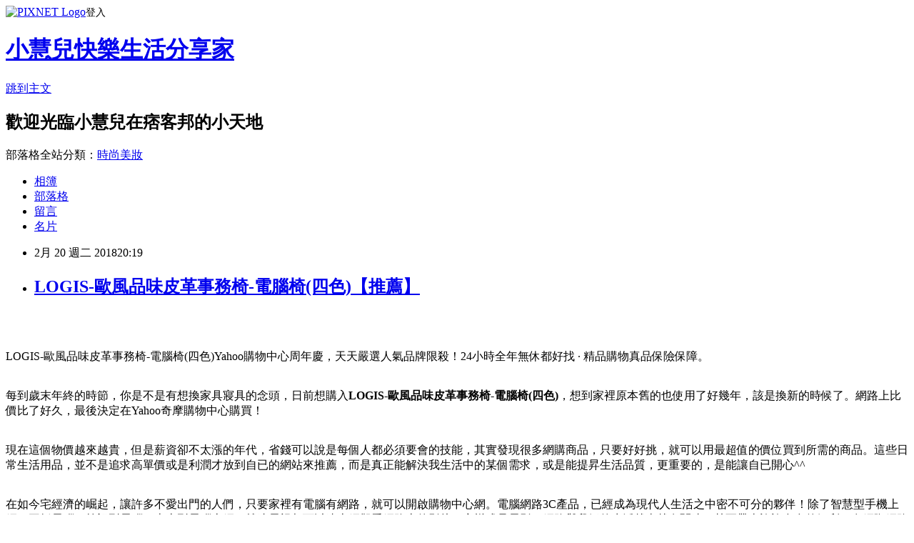

--- FILE ---
content_type: text/html; charset=utf-8
request_url: https://ebj51330l.pixnet.net/blog/posts/13343460177
body_size: 47525
content:
<!DOCTYPE html><html lang="zh-TW"><head><meta charSet="utf-8"/><meta name="viewport" content="width=device-width, initial-scale=1"/><link rel="stylesheet" href="https://static.1px.tw/blog-next/_next/static/chunks/b1e52b495cc0137c.css" data-precedence="next"/><link rel="stylesheet" href="https://static.1px.tw/blog-next/public/fix.css?v=202602010913" type="text/css" data-precedence="medium"/><link rel="stylesheet" href="https://s3.1px.tw/blog/theme/choc/iframe-popup.css?v=202602010913" type="text/css" data-precedence="medium"/><link rel="stylesheet" href="https://s3.1px.tw/blog/theme/choc/plugins.min.css?v=202602010913" type="text/css" data-precedence="medium"/><link rel="stylesheet" href="https://s3.1px.tw/blog/theme/choc/openid-comment.css?v=202602010913" type="text/css" data-precedence="medium"/><link rel="stylesheet" href="https://s3.1px.tw/blog/theme/choc/style.min.css?v=202602010913" type="text/css" data-precedence="medium"/><link rel="stylesheet" href="https://s3.1px.tw/blog/theme/choc/main.min.css?v=202602010913" type="text/css" data-precedence="medium"/><link rel="stylesheet" href="https://pimg.1px.tw/ebj51330l/assets/ebj51330l.css?v=202602010913" type="text/css" data-precedence="medium"/><link rel="stylesheet" href="https://s3.1px.tw/blog/theme/choc/author-info.css?v=202602010913" type="text/css" data-precedence="medium"/><link rel="stylesheet" href="https://s3.1px.tw/blog/theme/choc/idlePop.min.css?v=202602010913" type="text/css" data-precedence="medium"/><link rel="preload" as="script" fetchPriority="low" href="https://static.1px.tw/blog-next/_next/static/chunks/94688e2baa9fea03.js"/><script src="https://static.1px.tw/blog-next/_next/static/chunks/41eaa5427c45ebcc.js" async=""></script><script src="https://static.1px.tw/blog-next/_next/static/chunks/e2c6231760bc85bd.js" async=""></script><script src="https://static.1px.tw/blog-next/_next/static/chunks/94bde6376cf279be.js" async=""></script><script src="https://static.1px.tw/blog-next/_next/static/chunks/426b9d9d938a9eb4.js" async=""></script><script src="https://static.1px.tw/blog-next/_next/static/chunks/turbopack-5021d21b4b170dda.js" async=""></script><script src="https://static.1px.tw/blog-next/_next/static/chunks/ff1a16fafef87110.js" async=""></script><script src="https://static.1px.tw/blog-next/_next/static/chunks/e308b2b9ce476a3e.js" async=""></script><script src="https://static.1px.tw/blog-next/_next/static/chunks/169ce1e25068f8ff.js" async=""></script><script src="https://static.1px.tw/blog-next/_next/static/chunks/d3c6eed28c1dd8e2.js" async=""></script><script src="https://static.1px.tw/blog-next/_next/static/chunks/d4d39cfc2a072218.js" async=""></script><script src="https://static.1px.tw/blog-next/_next/static/chunks/6a5d72c05b9cd4ba.js" async=""></script><script src="https://static.1px.tw/blog-next/_next/static/chunks/8af6103cf1375f47.js" async=""></script><script src="https://static.1px.tw/blog-next/_next/static/chunks/e90cbf588986111c.js" async=""></script><script src="https://static.1px.tw/blog-next/_next/static/chunks/6fc86f1438482192.js" async=""></script><script src="https://static.1px.tw/blog-next/_next/static/chunks/6d1100e43ad18157.js" async=""></script><script src="https://static.1px.tw/blog-next/_next/static/chunks/c2622454eda6e045.js" async=""></script><script src="https://static.1px.tw/blog-next/_next/static/chunks/ed01c75076819ebd.js" async=""></script><script src="https://static.1px.tw/blog-next/_next/static/chunks/a4df8fc19a9a82e6.js" async=""></script><title>LOGIS-歐風品味皮革事務椅-電腦椅(四色)【推薦】</title><meta name="description" content="LOGIS-歐風品味皮革事務椅-電腦椅(四色)Yahoo購物中心周年慶，天天嚴選人氣品牌限殺！24小時全年無休都好找 · 精品購物真品保險保障。每到歲末年終的時節，你是不是有想換家具寢具的念頭，日前想購入LOGIS-歐風品味皮革事務椅-電腦椅(四色)，想到家裡原本舊的也使用了好幾年，該是換新的時候了。網路上比價比了好久，最後決定在Yahoo奇摩購物中心購買！現在這個物價越來越貴，但是薪資卻不太漲的年代，省錢可以說是每個人都必須要會的技能，其實發現很多網購商品，只要好好挑，就可以用最超值的價位買到所需的商品。這些日常生活用品，並不是追求高單價或是利潤才放到自已的網站來推薦，而是真正能解決我生活中的某個需求，或是能提昇生活品質，更重要的，是能讓自已開心^^"/><meta name="author" content="小慧兒快樂生活分享家"/><meta name="google-adsense-platform-account" content="pub-2647689032095179"/><meta name="fb:app_id" content="101730233200171"/><link rel="canonical" href="https://ebj51330l.pixnet.net/blog/posts/13343460177"/><meta property="og:title" content="LOGIS-歐風品味皮革事務椅-電腦椅(四色)【推薦】"/><meta property="og:description" content="LOGIS-歐風品味皮革事務椅-電腦椅(四色)Yahoo購物中心周年慶，天天嚴選人氣品牌限殺！24小時全年無休都好找 · 精品購物真品保險保障。每到歲末年終的時節，你是不是有想換家具寢具的念頭，日前想購入LOGIS-歐風品味皮革事務椅-電腦椅(四色)，想到家裡原本舊的也使用了好幾年，該是換新的時候了。網路上比價比了好久，最後決定在Yahoo奇摩購物中心購買！現在這個物價越來越貴，但是薪資卻不太漲的年代，省錢可以說是每個人都必須要會的技能，其實發現很多網購商品，只要好好挑，就可以用最超值的價位買到所需的商品。這些日常生活用品，並不是追求高單價或是利潤才放到自已的網站來推薦，而是真正能解決我生活中的某個需求，或是能提昇生活品質，更重要的，是能讓自已開心^^"/><meta property="og:url" content="https://ebj51330l.pixnet.net/blog/posts/13343460177"/><meta property="og:image" content="https://s.yimg.com/wb/images/7DEC606F9BD19B2A772979BE46540D3D52402E2D"/><meta property="og:type" content="article"/><meta name="twitter:card" content="summary_large_image"/><meta name="twitter:title" content="LOGIS-歐風品味皮革事務椅-電腦椅(四色)【推薦】"/><meta name="twitter:description" content="LOGIS-歐風品味皮革事務椅-電腦椅(四色)Yahoo購物中心周年慶，天天嚴選人氣品牌限殺！24小時全年無休都好找 · 精品購物真品保險保障。每到歲末年終的時節，你是不是有想換家具寢具的念頭，日前想購入LOGIS-歐風品味皮革事務椅-電腦椅(四色)，想到家裡原本舊的也使用了好幾年，該是換新的時候了。網路上比價比了好久，最後決定在Yahoo奇摩購物中心購買！現在這個物價越來越貴，但是薪資卻不太漲的年代，省錢可以說是每個人都必須要會的技能，其實發現很多網購商品，只要好好挑，就可以用最超值的價位買到所需的商品。這些日常生活用品，並不是追求高單價或是利潤才放到自已的網站來推薦，而是真正能解決我生活中的某個需求，或是能提昇生活品質，更重要的，是能讓自已開心^^"/><meta name="twitter:image" content="https://s.yimg.com/wb/images/7DEC606F9BD19B2A772979BE46540D3D52402E2D"/><link rel="icon" href="/favicon.ico?favicon.a62c60e0.ico" sizes="32x32" type="image/x-icon"/><script src="https://static.1px.tw/blog-next/_next/static/chunks/a6dad97d9634a72d.js" noModule=""></script></head><body><!--$--><!--/$--><!--$?--><template id="B:0"></template><!--/$--><script>requestAnimationFrame(function(){$RT=performance.now()});</script><script src="https://static.1px.tw/blog-next/_next/static/chunks/94688e2baa9fea03.js" id="_R_" async=""></script><div hidden id="S:0"><script id="pixnet-vars">
        window.PIXNET = {
          post_id: "13343460177",
          name: "ebj51330l",
          user_id: 0,
          blog_id: "5996354",
          display_ads: true,
          ad_options: {"chictrip":false}
        };
      </script><script type="text/javascript" src="https://code.jquery.com/jquery-latest.min.js"></script><script id="json-ld-article-script" type="application/ld+json">{"@context":"https:\u002F\u002Fschema.org","@type":"BlogPosting","isAccessibleForFree":true,"mainEntityOfPage":{"@type":"WebPage","@id":"https:\u002F\u002Febj51330l.pixnet.net\u002Fblog\u002Fposts\u002F13343460177"},"headline":"LOGIS-歐風品味皮革事務椅-電腦椅(四色)【推薦】","description":"\u003Cimg src=\"https:\u002F\u002Fs.yimg.com\u002Fwb\u002Fimages\u002F7DEC606F9BD19B2A772979BE46540D3D52402E2D\" width=\"400\"\u003E\u003Cbr \u002F\u003E\u003Cbr\u003ELOGIS-歐風品味皮革事務椅-電腦椅(四色)Yahoo購物中心周年慶，天天嚴選人氣品牌限殺！24小時全年無休都好找 · 精品購物真品保險保障。\u003Cbr\u003E每到歲末年終的時節，你是不是有想換家具寢具的念頭，日前想購入\u003Cstrong\u003ELOGIS-歐風品味皮革事務椅-電腦椅(四色)\u003C\u002Fstrong\u003E，想到家裡原本舊的也使用了好幾年，該是換新的時候了。網路上比價比了好久，最後決定在Yahoo奇摩購物中心購買！\u003Cbr\u003E現在這個物價越來越貴，但是薪資卻不太漲的年代，省錢可以說是每個人都必須要會的技能，其實發現很多網購商品，只要好好挑，就可以用最超值的價位買到所需的商品。這些日常生活用品，並不是追求高單價或是利潤才放到自已的網站來推薦，而是真正能解決我生活中的某個需求，或是能提昇生活品質，更重要的，是能讓自已開心^^\u003Cbr\u003E","articleBody":"\u003Cp align=\"center\"\u003E\u003Ca href=\"https:\u002F\u002Ftw.partner.buy.yahoo.com:443\u002Fgd\u002Fbuy?mcode=MV83NFNiMDh0UmVEYjlyL3pQZTZ0OVM5MEpaU2dsdXNrb0oyMi8rUmNITHo0PQ==&url=https:\u002F\u002Ftw.buy.yahoo.com\u002Fgdsale\u002Fgdsale.asp?gdid=6885622\" target=\"_blank\"\u003E\u003Cimg src=\"https:\u002F\u002Fs.yimg.com\u002Fwb\u002Fimages\u002F7DEC606F9BD19B2A772979BE46540D3D52402E2D\" width=\"400\"\u003E\u003C\u002Fa\u003E\u003Cbr\u002F\u003E\u003Cbr\u002F\u003E\u003Cp align=\"left\"\u003E\u003Cspan style=\"font-size:16px;color:#000000;\"\u003ELOGIS-歐風品味皮革事務椅-電腦椅(四色)\u003C\u002Fspan\u003E\u003Cspan style=\"font-size:16px; color:#000000;\"\u003EYahoo購物中心周年慶，天天嚴選人氣品牌限殺！24小時全年無休都好找 · 精品購物真品保險保障。\u003C\u002Fspan\u003E\u003Cbr\u002F\u003E\u003Cbr\u002F\u003E\u003Cp align=\"left\"\u003E\u003Cspan style=\"font-size:16px;color:#000000;\"\u003E每到歲末年終的時節，你是不是有想換家具寢具的念頭，日前想購入\u003Cstrong\u003ELOGIS-歐風品味皮革事務椅-電腦椅(四色)\u003C\u002Fstrong\u003E，想到家裡原本舊的也使用了好幾年，該是換新的時候了。網路上比價比了好久，最後決定在Yahoo奇摩購物中心購買！\u003C\u002Fspan\u003E\u003Cbr\u002F\u003E\u003Cbr\u002F\u003E\u003Cp align=\"left\"\u003E\u003Cspan style=\"font-size:16px;color:#000000;\"\u003E現在這個物價越來越貴，但是薪資卻不太漲的年代，省錢可以說是每個人都必須要會的技能，其實發現很多網購商品，只要好好挑，就可以用最超值的價位買到所需的商品。這些日常生活用品，並不是追求高單價或是利潤才放到自已的網站來推薦，而是真正能解決我生活中的某個需求，或是能提昇生活品質，更重要的，是能讓自已開心^^\u003C\u002Fspan\u003E\u003Cbr\u002F\u003E\u003Cbr\u002F\u003E\u003Cp align=\"left\"\u003E\u003Cspan style=\"font-size:16px;color:#000000;\"\u003E在如今宅經濟的崛起，讓許多不愛出門的人們，只要家裡有電腦有網路，就可以開啟購物中心網。電腦網路3C產品，已經成為現代人生活之中密不可分的夥伴！除了智慧型手機上網、平板電腦、筆記型電腦、桌上型電腦上網，就連電視都可以連上網觀看網路上的影片、音樂或是電影，網路與我們的生活越來越有關連，甚至帶來許許多多的便利。在網際網路資訊發展快速的今天 ，我們可以從網路中搜尋到許多新訊息及資訊，消費者也可以從網路中，收集商品資訊直接進行比較！\u003C\u002Fspan\u003E\u003Cbr\u002F\u003E\u003Cbr\u002F\u003E\u003Cp align=\"left\"\u003E\u003Cspan style=\"font-size:16px;color:#000000;\"\u003E日前想購入\u003Cstrong\u003ELOGIS-歐風品味皮革事務椅-電腦椅(四色)\u003C\u002Fstrong\u003E，到各大賣場或百貨公司看了一下也沒比較便宜，而且就算買好了要搬回家也大包小包的，搬起來很麻煩又很累，所以就上網看了一下一些購物達人的推薦\u003Ca href=\"https:\u002F\u002Ftw.partner.buy.yahoo.com:443\u002Fgd\u002Fbuy?mcode=MV83NFNiMDh0UmVEYjlyL3pQZTZ0OVM5MEpaU2dsdXNrb0oyMi8rUmNITHo0PQ==&url=https%3A%2F%2Ftw.buy.yahoo.com%2F\" target=\"_blank\"\u003EYahoo奇摩購物中心\u003C\u002Fa\u003E的\u003Cstrong\u003ELOGIS-歐風品味皮革事務椅-電腦椅(四色)\u003C\u002Fstrong\u003E有做特價促銷，買好了又能直接宅配到府或寄到住處附近的便利商店，所以就趕緊入手囉～\u003C\u002Fspan\u003E\u003Cbr\u002F\u003E\u003Cbr\u002F\u003E\u003Cp align=\"center\"\u003E\u003Cspan style=\"font-size: 20px;color:#e53333;font-weight:bold;background:#dddddd;\"\u003ELOGIS-歐風品味皮革事務椅-電腦椅(四色)\u003C\u002Fspan\u003E\u003Cbr\u002F\u003E\u003Ca href=\"https:\u002F\u002Ftw.partner.buy.yahoo.com:443\u002Fgd\u002Fbuy?mcode=MV83NFNiMDh0UmVEYjlyL3pQZTZ0OVM5MEpaU2dsdXNrb0oyMi8rUmNITHo0PQ==&url=https:\u002F\u002Ftw.buy.yahoo.com\u002Fgdsale\u002Fgdsale.asp?gdid=6885622\" target=\"_blank\"\u003E\u003Cimg src=\"https:\u002F\u002Fs.yimg.com\u002Fwb\u002Fimages\u002F7DEC606F9BD19B2A772979BE46540D3D52402E2D\" width=\"400\"\u003E\u003C\u002Fa\u003E\u003Cbr\u002F\u003E\u003Cspan style=\"font-size:16px; color:#000000;\"\u003E\u003Cul\u003E\u003Cbr\u002F\u003E\u003Cbr\u002F\u003E            \u003Cli\u003E高質感全包覆皮墊\u003C\u002Fli\u003E\u003Cli\u003E拷漆亮眼鐵腳\u003C\u002Fli\u003E\u003Cli\u003E氣壓升降機構\u003C\u002Fli\u003E\u003Cli\u003E台灣製造\u003C\u002Fli\u003E        \u003C\u002Ful\u003E\u003C\u002Fspan\u003E\u003Cbr\u002F\u003E\u003Ca href=\"https:\u002F\u002Ftw.partner.buy.yahoo.com:443\u002Fgd\u002Fbuy?mcode=MV83NFNiMDh0UmVEYjlyL3pQZTZ0OVM5MEpaU2dsdXNrb0oyMi8rUmNITHo0PQ==&url=https:\u002F\u002Ftw.buy.yahoo.com\u002Fgdsale\u002Fgdsale.asp?gdid=6885622\" target=\"_blank\"\u003E\u003Cimg src=\"https:\u002F\u002F3.bp.blogspot.com\u002F-ZO2d5dMyF7s\u002FWPYrxquzfLI\u002FAAAAAAAAAwQ\u002FLbIM3k0FTGsAil5nbFfgTGl7sePRK4cJACLcB\u002Fs1600\u002F%25E9%25BB%259E%25E6%2588%2591%25E7%259C%258B%25E6%259C%2580%25E6%25AE%25BA%25E5%2584%25AA%25E6%2583%25A0.JPG\" width=\"200\"\u003E\u003C\u002Fa\u003E\u003Cbr\u002F\u003E\u003Cbr\u002F\u003E\u003Cp align=\"left\"\u003E\u003Cspan style=\"font-size:16px; color:#000000;\"\u003E夠便宜才敢大聲！買貴退2倍差價！每日好康和秒殺時時樂天天開搶，超便宜搶翻天！！\u003C\u002Fspan\u003E\u003Cbr\u002F\u003E\u003Cbr\u002F\u003E\u003Cp align=\"left\"\u003E\u003Cspan style=\"font-size:16px;color:#000000;\"\u003E\u003Cbr\u002F\u003E\u003Cbr\u002F\u003E                \u003Ctable id='StructuredDataTable'\u003E\u003Ctr\u003E\u003Cth\u003E總類\u003C\u002Fth\u003E\u003Ctd\u003E電腦椅\u002F辦公椅\u003C\u002Ftd\u003E\u003C\u002Ftr\u003E\u003Ctr\u003E\u003Cth\u003E主材質\u003C\u002Fth\u003E\u003Ctd\u003E合成皮\u003C\u002Ftd\u003E\u003C\u002Ftr\u003E\u003Ctr\u003E\u003Cth\u003E寬度(公分)\u003C\u002Fth\u003E\u003Ctd\u003E44\u003C\u002Ftd\u003E\u003C\u002Ftr\u003E\u003Ctr\u003E\u003Cth\u003E深度(公分)\u003C\u002Fth\u003E\u003Ctd\u003E44, 44\u003C\u002Ftd\u003E\u003C\u002Ftr\u003E\u003Ctr\u003E\u003Cth\u003E高度(公分)\u003C\u002Fth\u003E\u003Ctd\u003E83\u003C\u002Ftd\u003E\u003C\u002Ftr\u003E\u003Ctr\u003E\u003Cth\u003E椅子承重\u003C\u002Fth\u003E\u003Ctd\u003E-\u003C\u002Ftd\u003E\u003C\u002Ftr\u003E\u003Ctr\u003E\u003Cth\u003E顏色\u003C\u002Fth\u003E\u003Ctd\u003E咖啡色系, 米色系, 紅色系, 黑色系\u003C\u002Ftd\u003E\u003C\u002Ftr\u003E\u003Ctr\u003E\u003Cth\u003E輪子\u003C\u002Fth\u003E\u003Ctd\u003E壓力輪\u002F氣壓輪\u003C\u002Ftd\u003E\u003C\u002Ftr\u003E\u003Ctr\u003E\u003Cth\u003E扶手\u003C\u002Fth\u003E\u003Ctd\u003E無\u003C\u002Ftd\u003E\u003C\u002Ftr\u003E\u003Ctr\u003E\u003Cth\u003E組數\u003C\u002Fth\u003E\u003Ctd\u003E1椅\u003C\u002Ftd\u003E\u003C\u002Ftr\u003E\u003Ctr\u003E\u003Cth\u003E升降\u003C\u002Fth\u003E\u003Ctd\u003E可升降\u003C\u002Ftd\u003E\u003C\u002Ftr\u003E\u003Ctr\u003E\u003Cth\u003E折疊\u003C\u002Fth\u003E\u003Ctd\u003E無\u003C\u002Ftd\u003E\u003C\u002Ftr\u003E\u003Ctr\u003E\u003Cth\u003E頭枕\u003C\u002Fth\u003E\u003Ctd\u003E無\u003C\u002Ftd\u003E\u003C\u002Ftr\u003E\u003Ctr\u003E\u003Cth\u003E椅背\u003C\u002Fth\u003E\u003Ctd\u003E低背\u003C\u002Ftd\u003E\u003C\u002Ftr\u003E\u003Ctr\u003E\u003Cth\u003E椅背傾斜\u003C\u002Fth\u003E\u003Ctd\u003E無\u003C\u002Ftd\u003E\u003C\u002Ftr\u003E\u003Ctr\u003E\u003Cth\u003E品牌\u003C\u002Fth\u003E\u003Ctd\u003E邏爵LOGIS\u003C\u002Ftd\u003E\u003C\u002Ftr\u003E\u003Ctr\u003E\u003Cth\u003E配件\u003C\u002Fth\u003E\u003Ctd\u003E-\u003C\u002Ftd\u003E\u003C\u002Ftr\u003E\u003Ctr\u003E\u003Cth\u003E組裝方式\u003C\u002Fth\u003E\u003Ctd\u003E不需\u003C\u002Ftd\u003E\u003C\u002Ftr\u003E\u003Ctr\u003E\u003Cth\u003E配送注意事項\u003C\u002Fth\u003E\u003Ctd\u003E-\u003C\u002Ftd\u003E\u003C\u002Ftr\u003E\u003Ctr\u003E\u003Cth\u003E保養方法\u003C\u002Fth\u003E\u003Ctd\u003E-\u003C\u002Ftd\u003E\u003C\u002Ftr\u003E\u003C\u002Ftable\u003E                \u003C\u002Fspan\u003E\u003Cbr\u002F\u003E\u003Ca href=\"https:\u002F\u002Ftw.partner.buy.yahoo.com:443\u002Fgd\u002Fbuy?mcode=MV83NFNiMDh0UmVEYjlyL3pQZTZ0OVM5MEpaU2dsdXNrb0oyMi8rUmNITHo0PQ==&url=https:\u002F\u002Ftw.buy.yahoo.com\u002Fgdsale\u002Fgdsale.asp?gdid=6885622\" target=\"_blank\"\u003E\u003Cimg src=\"https:\u002F\u002F2.bp.blogspot.com\u002F-loXaE2F1vNo\u002FWPYsRelwMLI\u002FAAAAAAAAAwU\u002F9Tp9wPVAglYIGVO2L2ZXyYh8QJZO6F0vQCLcB\u002Fs1600\u002F%25E6%259B%25B4%25E5%25A4%259A%25E4%25BB%258B%25E7%25B4%25B91.JPG\" width=\"160\"\u003E\u003C\u002Fa\u003E\u003Cbr\u002F\u003E\u003Cbr\u002F\u003E\u003Cp align=\"left\"\u003E\u003Cspan style=\"font-size:16px; color:#000000;font-weight:bold;\"\u003E你也可能有興趣的商品：\u003C\u002Fspan\u003E\u003Cbr\u002F\u003E\u003Cbr\u002F\u003E\u003Ccenter\u003E\u003Ctable\u003E\u003Ctr\u003E\u003Ctd\u003E\u003Cp align=\"center\"\u003E\u003Cspan style=\"font-size: 14px;color:#e53333;font-weight:bold;background:#dddddd;\"\u003ELooCa水戀粉櫻抗菌柔絲絨四件式寢具組(雙人)\u003C\u002Fspan\u003E\u003Cbr\u002F\u003E\u003Ca href=\"https:\u002F\u002Ftw.partner.buy.yahoo.com:443\u002Fgd\u002Fbuy?mcode=MV83NFNiMDh0UmVEYjlyL3pQZTZ0OVM5MEpaU2dsdXNrb0oyMi8rUmNITHo0PQ==&url=https:\u002F\u002Ftw.buy.yahoo.com\u002Fgdsale\u002Fgdsale.asp?gdid=7473903\" target=\"_blank\"\u003E\u003Cimg src=\"https:\u002F\u002Fs.yimg.com\u002Fwb\u002Fimages\u002F1A105AB5F82BA42882FD6D6A80CA1705021BE5F3\" width=\"150\"\u003E\u003Cbr\u002F\u003E\u003Cimg src=\"https:\u002F\u002F4.bp.blogspot.com\u002F-BQ3WcmW-7qg\u002FWPYYFVftbrI\u002FAAAAAAAAAv0\u002FdxsOiYcpLwEWHtqQZMzVFh_jPiaAmyrmgCLcB\u002Fs1600\u002F%25E6%259B%25B4%25E5%25A4%259A%25E4%25BB%258B%25E7%25B4%25B9.JPG\" width=\"100\"\u003E\u003C\u002Fa\u003E\u003Cbr\u002F\u003E\u003Cbr\u002F\u003E\u003Ctd\u003E\u003Ctd\u003E\u003Cp align=\"center\"\u003E\u003Cspan style=\"font-size: 14px;color:#e53333;font-weight:bold;background:#dddddd;\"\u003ELooCa丹心茶花柔絲絨四件式寢具組(雙人)\u003C\u002Fspan\u003E\u003Cbr\u002F\u003E\u003Ca href=\"https:\u002F\u002Ftw.partner.buy.yahoo.com:443\u002Fgd\u002Fbuy?mcode=MV83NFNiMDh0UmVEYjlyL3pQZTZ0OVM5MEpaU2dsdXNrb0oyMi8rUmNITHo0PQ==&url=https:\u002F\u002Ftw.buy.yahoo.com\u002Fgdsale\u002Fgdsale.asp?gdid=7471318\" target=\"_blank\"\u003E\u003Cimg src=\"https:\u002F\u002Fs.yimg.com\u002Fwb\u002Fimages\u002FE2645ABB147A8B886D018D467C5881A78422C0AC\" width=\"150\"\u003E\u003Cbr\u002F\u003E\u003Cimg src=\"https:\u002F\u002F4.bp.blogspot.com\u002F-BQ3WcmW-7qg\u002FWPYYFVftbrI\u002FAAAAAAAAAv0\u002FdxsOiYcpLwEWHtqQZMzVFh_jPiaAmyrmgCLcB\u002Fs1600\u002F%25E6%259B%25B4%25E5%25A4%259A%25E4%25BB%258B%25E7%25B4%25B9.JPG\" width=\"100\"\u003E\u003C\u002Fa\u003E\u003Cbr\u002F\u003E\u003Cbr\u002F\u003E\u003Ctd\u003E\u003Ctd\u003E\u003Cp align=\"center\"\u003E\u003Cspan style=\"font-size: 14px;color:#e53333;font-weight:bold;background:#dddddd;\"\u003ELooCa風藍夜語天絲四件式寢具組(雙人)\u003C\u002Fspan\u003E\u003Cbr\u002F\u003E\u003Ca href=\"https:\u002F\u002Ftw.partner.buy.yahoo.com:443\u002Fgd\u002Fbuy?mcode=MV83NFNiMDh0UmVEYjlyL3pQZTZ0OVM5MEpaU2dsdXNrb0oyMi8rUmNITHo0PQ==&url=https:\u002F\u002Ftw.buy.yahoo.com\u002Fgdsale\u002Fgdsale.asp?gdid=7469639\" target=\"_blank\"\u003E\u003Cimg src=\"https:\u002F\u002Fs.yimg.com\u002Fwb\u002Fimages\u002F17D63DEAB8682BC67522F2E11678CB092CFD68EF\" width=\"150\"\u003E\u003Cbr\u002F\u003E\u003Cimg src=\"https:\u002F\u002F4.bp.blogspot.com\u002F-BQ3WcmW-7qg\u002FWPYYFVftbrI\u002FAAAAAAAAAv0\u002FdxsOiYcpLwEWHtqQZMzVFh_jPiaAmyrmgCLcB\u002Fs1600\u002F%25E6%259B%25B4%25E5%25A4%259A%25E4%25BB%258B%25E7%25B4%25B9.JPG\" width=\"100\"\u003E\u003C\u002Fa\u003E\u003Cbr\u002F\u003E\u003Cbr\u002F\u003E\u003Ctd\u003E\u003C\u002Ftr\u003E\u003Cbr\u002F\u003E\u003Cbr\u002F\u003E\u003C\u002Ftable\u003E\u003C\u002Fcenter\u003E\u003Cbr\u002F\u003E\u003Cbr\u002F\u003E\u003Cp align=\"left\"\u003E\u003Cspan style=\"font-size:16px;color:#000000;\"\u003E有關LOGIS-歐風品味皮革事務椅-電腦椅(四色)的詳細介紹如下：\u003Cbr\u002F\u003E\u003Cul\u003E\u003Cbr\u002F\u003E\u003Cbr\u002F\u003E            \u003Cli\u003E高質感全包覆皮墊\u003C\u002Fli\u003E\u003Cli\u003E拷漆亮眼鐵腳\u003C\u002Fli\u003E\u003Cli\u003E氣壓升降機構\u003C\u002Fli\u003E\u003Cli\u003E台灣製造\u003C\u002Fli\u003E        \u003C\u002Ful\u003E\u003Cbr\u002F\u003E\u003Cbr\u002F\u003E                    \u003Ctable width=\"100%\"\u003E\u003Cbr\u002F\u003E\u003Cbr\u002F\u003E                                \u003Ctr\u003E\u003Ctd\u003E\u003Cp style=\"color:#0000cc;font-size:18pt;text-align:left;font-weight:bold\"\u003E\u003Cbr\u002F\u003E\u003Cbr\u002F\u003ELOGIS-歐風品味皮革事務椅\u002F電腦椅(四色)\u003Cbr\u002F\u003E\u003Cbr\u002F\u003E\u003C\u002Ftd\u003E\u003C\u002Ftr\u003E\u003Cbr\u002F\u003E\u003Cbr\u002F\u003E                                \u003Ctr\u003E\u003Ctd\u003E\u003Cp style=\"color:#000000;font-size:12pt;text-align:left\"\u003E\u003Cbr\u002F\u003E\u003Cbr\u002F\u003E◆外銷日本精品級的專業辦公家具，有口碑品質值得信賴\u003Cbr\u002F\u003E\u003Cbr\u002F\u003E◆空間搭配性高設計師推崇的時尚辦公座椅\u003Cbr\u002F\u003E\u003Cbr\u002F\u003E◆使用曲木合板經高溫壓縮強化而成外包覆四色厚皮革質感非凡，堅固耐用\u003Cbr\u002F\u003E\u003Cbr\u002F\u003E◆氣壓棒調整座椅高低\u003Cbr\u002F\u003E\u003Cbr\u002F\u003E\u003C\u002Ftd\u003E\u003C\u002Ftr\u003E\u003Cbr\u002F\u003E\u003Cbr\u002F\u003E                                \u003Ctr\u003E\u003Ctd\u003E\u003Cdiv align=\"left\"\u003E\u003Cimg src=\"https:\u002F\u002Fs.yimg.com\u002Fwb\u002Fimages\u002F76AFCAAB60B376A1D871756B8030FE2F2E7D6D16\" \u002F\u003E\u003C\u002Fdiv\u003E\u003C\u002Ftd\u003E\u003C\u002Ftr\u003E\u003Cbr\u002F\u003E\u003Cbr\u002F\u003E                            \u003C\u002Ftable\u003E\u003Ctable width=\"100%\"\u003E\u003Cbr\u002F\u003E\u003Cbr\u002F\u003E                               \u003Ctr\u003E\u003Ctd\u003E\u003Cp style=\"color:#000000;font-size:12pt;text-align:left;font-weight:100\"\u003E\u003Cbr\u002F\u003E\u003Cbr\u002F\u003E\u003C\u002Ftd\u003E\u003C\u002Ftr\u003E\u003Cbr\u002F\u003E\u003Cbr\u002F\u003E                               \u003Ctr\u003E\u003Ctd\u003E\u003Cdiv align=\"left\"\u003E\u003Cimg src=\"https:\u002F\u002Fs.yimg.com\u002Fwb\u002Fimages\u002FCFF7A7117CE1E620F38AC070BFDEC2E870145DDF\" \u002F\u003E\u003Cdiv\u003E\u003C\u002Ftd\u003E\u003C\u002Ftr\u003E\u003Cbr\u002F\u003E\u003Cbr\u002F\u003E                               \u003Ctr\u003E\u003Ctd\u003E\u003C\u002Ftd\u003E\u003C\u002Ftr\u003E\u003Cbr\u002F\u003E\u003Cbr\u002F\u003E                            \u003C\u002Ftable\u003E\u003Ctable width=\"100%\"\u003E\u003Cbr\u002F\u003E\u003Cbr\u002F\u003E                               \u003Ctr\u003E\u003Ctd\u003E\u003Cp style=\"color:#000000;font-size:12pt;text-align:left;font-weight:100\"\u003E\u003Cbr\u002F\u003E\u003Cbr\u002F\u003E\u003C\u002Ftd\u003E\u003C\u002Ftr\u003E\u003Cbr\u002F\u003E\u003Cbr\u002F\u003E                               \u003Ctr\u003E\u003Ctd\u003E\u003Cdiv align=\"left\"\u003E\u003Cimg src=\"https:\u002F\u002Fs.yimg.com\u002Fwb\u002Fimages\u002F61AD861AF933F7629406229E8E5B4EEC2C245A03\" \u002F\u003E\u003Cdiv\u003E\u003C\u002Ftd\u003E\u003C\u002Ftr\u003E\u003Cbr\u002F\u003E\u003Cbr\u002F\u003E                               \u003Ctr\u003E\u003Ctd\u003E\u003C\u002Ftd\u003E\u003C\u002Ftr\u003E\u003Cbr\u002F\u003E\u003Cbr\u002F\u003E                            \u003C\u002Ftable\u003E\u003Ctable width=\"100%\"\u003E\u003Cbr\u002F\u003E\u003Cbr\u002F\u003E                               \u003Ctr\u003E\u003Ctd\u003E\u003Cp style=\"color:#000000;font-size:12pt;text-align:left;font-weight:100\"\u003E\u003Cbr\u002F\u003E\u003Cbr\u002F\u003E本椅裝PP輪\u003Cbr\u002F\u003E\u003Cbr\u002F\u003E\u003C\u002Ftd\u003E\u003C\u002Ftr\u003E\u003Cbr\u002F\u003E\u003Cbr\u002F\u003E                               \u003Ctr\u003E\u003Ctd\u003E\u003Cdiv align=\"left\"\u003E\u003Cimg src=\"https:\u002F\u002Fs.yimg.com\u002Fwb\u002Fimages\u002F5A7A0197C8BC4D6DB829B4E2B1CF64E63B192B75\" \u002F\u003E\u003Cdiv\u003E\u003C\u002Ftd\u003E\u003C\u002Ftr\u003E\u003Cbr\u002F\u003E\u003Cbr\u002F\u003E                               \u003Ctr\u003E\u003Ctd\u003E\u003C\u002Ftd\u003E\u003C\u002Ftr\u003E\u003Cbr\u002F\u003E\u003Cbr\u002F\u003E                            \u003C\u002Ftable\u003E                \u003Cbr\u002F\u003E\u003Cbr\u002F\u003E                \u003Ctable id='StructuredDataTable'\u003E\u003Ctr\u003E\u003Cth\u003E總類\u003C\u002Fth\u003E\u003Ctd\u003E電腦椅\u002F辦公椅\u003C\u002Ftd\u003E\u003C\u002Ftr\u003E\u003Ctr\u003E\u003Cth\u003E主材質\u003C\u002Fth\u003E\u003Ctd\u003E合成皮\u003C\u002Ftd\u003E\u003C\u002Ftr\u003E\u003Ctr\u003E\u003Cth\u003E寬度(公分)\u003C\u002Fth\u003E\u003Ctd\u003E44\u003C\u002Ftd\u003E\u003C\u002Ftr\u003E\u003Ctr\u003E\u003Cth\u003E深度(公分)\u003C\u002Fth\u003E\u003Ctd\u003E44, 44\u003C\u002Ftd\u003E\u003C\u002Ftr\u003E\u003Ctr\u003E\u003Cth\u003E高度(公分)\u003C\u002Fth\u003E\u003Ctd\u003E83\u003C\u002Ftd\u003E\u003C\u002Ftr\u003E\u003Ctr\u003E\u003Cth\u003E椅子承重\u003C\u002Fth\u003E\u003Ctd\u003E-\u003C\u002Ftd\u003E\u003C\u002Ftr\u003E\u003Ctr\u003E\u003Cth\u003E顏色\u003C\u002Fth\u003E\u003Ctd\u003E咖啡色系, 米色系, 紅色系, 黑色系\u003C\u002Ftd\u003E\u003C\u002Ftr\u003E\u003Ctr\u003E\u003Cth\u003E輪子\u003C\u002Fth\u003E\u003Ctd\u003E壓力輪\u002F氣壓輪\u003C\u002Ftd\u003E\u003C\u002Ftr\u003E\u003Ctr\u003E\u003Cth\u003E扶手\u003C\u002Fth\u003E\u003Ctd\u003E無\u003C\u002Ftd\u003E\u003C\u002Ftr\u003E\u003Ctr\u003E\u003Cth\u003E組數\u003C\u002Fth\u003E\u003Ctd\u003E1椅\u003C\u002Ftd\u003E\u003C\u002Ftr\u003E\u003Ctr\u003E\u003Cth\u003E升降\u003C\u002Fth\u003E\u003Ctd\u003E可升降\u003C\u002Ftd\u003E\u003C\u002Ftr\u003E\u003Ctr\u003E\u003Cth\u003E折疊\u003C\u002Fth\u003E\u003Ctd\u003E無\u003C\u002Ftd\u003E\u003C\u002Ftr\u003E\u003Ctr\u003E\u003Cth\u003E頭枕\u003C\u002Fth\u003E\u003Ctd\u003E無\u003C\u002Ftd\u003E\u003C\u002Ftr\u003E\u003Ctr\u003E\u003Cth\u003E椅背\u003C\u002Fth\u003E\u003Ctd\u003E低背\u003C\u002Ftd\u003E\u003C\u002Ftr\u003E\u003Ctr\u003E\u003Cth\u003E椅背傾斜\u003C\u002Fth\u003E\u003Ctd\u003E無\u003C\u002Ftd\u003E\u003C\u002Ftr\u003E\u003Ctr\u003E\u003Cth\u003E品牌\u003C\u002Fth\u003E\u003Ctd\u003E邏爵LOGIS\u003C\u002Ftd\u003E\u003C\u002Ftr\u003E\u003Ctr\u003E\u003Cth\u003E配件\u003C\u002Fth\u003E\u003Ctd\u003E-\u003C\u002Ftd\u003E\u003C\u002Ftr\u003E\u003Ctr\u003E\u003Cth\u003E組裝方式\u003C\u002Fth\u003E\u003Ctd\u003E不需\u003C\u002Ftd\u003E\u003C\u002Ftr\u003E\u003Ctr\u003E\u003Cth\u003E配送注意事項\u003C\u002Fth\u003E\u003Ctd\u003E-\u003C\u002Ftd\u003E\u003C\u002Ftr\u003E\u003Ctr\u003E\u003Cth\u003E保養方法\u003C\u002Fth\u003E\u003Ctd\u003E-\u003C\u002Ftd\u003E\u003C\u002Ftr\u003E\u003C\u002Ftable\u003E                \u003C\u002Fspan\u003E\u003Cbr\u002F\u003E\u003Cbr\u002F\u003E\u003Cp align=\"left\"\u003E\u003Cspan style=\"font-size:16px;color:#000000;\"\u003E每次看國外雜誌都會被他們居家生活所吸引，像是歐美國家對於餐桌的佈置都讓我覺得特別浪漫，一直都幻想自己也可以有個像是電影般夢幻舒服的房子啊！歐美的簡約居家用品、韓式的文具小物和日本的鄉村雜貨等等，其實不必大老遠搭飛機才買得到，\u003Ca href=\"https:\u002F\u002Ftw.partner.buy.yahoo.com:443\u002Fgd\u002Fbuy?mcode=MV83NFNiMDh0UmVEYjlyL3pQZTZ0OVM5MEpaU2dsdXNrb0oyMi8rUmNITHo0PQ==&url=https%3A%2F%2Ftw.buy.yahoo.com%2F\" target=\"_blank\"\u003EYahoo奇摩購物中心\u003C\u002Fa\u003E已經幫你整理好，不管是可愛逗趣的文具小物，或是獨立設計師個性設計都有～\u003C\u002Fspan\u003E\u003Cbr\u002F\u003E\u003Cbr\u002F\u003E\u003Cp align=\"left\"\u003E\u003Cspan style=\"font-size:16px; color:#000000;font-weight:bold;\"\u003E限時熱賣：\u003C\u002Fspan\u003E\u003Cbr\u002F\u003E\u003Cbr\u002F\u003E\u003Ccenter\u003E\u003Ctable\u003E\u003Ctr\u003E\u003Ctd\u003E\u003Cp align=\"center\"\u003E\u003Ca href=\"https:\u002F\u002Ftw.partner.buy.yahoo.com:443\u002Fgd\u002Fbuy?mcode=MV83NFNiMDh0UmVEYjlyL3pQZTZ0OVM5MEpaU2dsdXNrb0oyMi8rUmNITHo0PQ==&url=https:\u002F\u002Ftw.buy.yahoo.com\u002Fgdsale\u002Fgdsale.asp?gdid=7408323\" target=\"_blank\"\u003E\u003Cimg src=\"https:\u002F\u002Fs.yimg.com\u002Fwb\u002Fimages\u002F5834A85C7BBC4E1C92DD3475E7B082992333813A\" width=\"200\"\u003E\u003C\u002Fa\u003E\u003Cbr\u002F\u003E\u003Cspan style=\"font-size: 14px;color:#e53333;font-weight:bold;background:#dddddd;\"\u003ECarolan-花意綿綿-藍 台灣製雙人五件式純棉床罩組\u003C\u002Fspan\u003E\u003Cbr\u002F\u003E\u003Ca href=\"https:\u002F\u002Ftw.partner.buy.yahoo.com:443\u002Fgd\u002Fbuy?mcode=MV83NFNiMDh0UmVEYjlyL3pQZTZ0OVM5MEpaU2dsdXNrb0oyMi8rUmNITHo0PQ==&url=https:\u002F\u002Ftw.buy.yahoo.com\u002Fgdsale\u002Fgdsale.asp?gdid=7408323\" target=\"_blank\"\u003E\u003Cimg src=\"https:\u002F\u002F4.bp.blogspot.com\u002F-BQ3WcmW-7qg\u002FWPYYFVftbrI\u002FAAAAAAAAAv0\u002FdxsOiYcpLwEWHtqQZMzVFh_jPiaAmyrmgCLcB\u002Fs1600\u002F%25E6%259B%25B4%25E5%25A4%259A%25E4%25BB%258B%25E7%25B4%25B9.JPG\" width=\"100\"\u003E\u003C\u002Fa\u003E\u003Cbr\u002F\u003E\u003Cbr\u002F\u003E\u003Ctd\u003E\u003Ctd\u003E\u003Cp align=\"center\"\u003E\u003Ca href=\"https:\u002F\u002Ftw.partner.buy.yahoo.com:443\u002Fgd\u002Fbuy?mcode=MV83NFNiMDh0UmVEYjlyL3pQZTZ0OVM5MEpaU2dsdXNrb0oyMi8rUmNITHo0PQ==&url=https:\u002F\u002Ftw.buy.yahoo.com\u002Fgdsale\u002Fgdsale.asp?gdid=7272109\" target=\"_blank\"\u003E\u003Cimg src=\"https:\u002F\u002Fs.yimg.com\u002Fwb\u002Fimages\u002FBBBB74F91EE223DBEA6EF51533A3C48A93082259\" width=\"200\"\u003E\u003C\u002Fa\u003E\u003Cbr\u002F\u003E\u003Cspan style=\"font-size: 14px;color:#e53333;font-weight:bold;background:#dddddd;\"\u003ECarolan-摯愛-紅 台灣製雙人五件式純棉床罩組\u003C\u002Fspan\u003E\u003Cbr\u002F\u003E\u003Ca href=\"https:\u002F\u002Ftw.partner.buy.yahoo.com:443\u002Fgd\u002Fbuy?mcode=MV83NFNiMDh0UmVEYjlyL3pQZTZ0OVM5MEpaU2dsdXNrb0oyMi8rUmNITHo0PQ==&url=https:\u002F\u002Ftw.buy.yahoo.com\u002Fgdsale\u002Fgdsale.asp?gdid=7272109\" target=\"_blank\"\u003E\u003Cimg src=\"https:\u002F\u002F4.bp.blogspot.com\u002F-BQ3WcmW-7qg\u002FWPYYFVftbrI\u002FAAAAAAAAAv0\u002FdxsOiYcpLwEWHtqQZMzVFh_jPiaAmyrmgCLcB\u002Fs1600\u002F%25E6%259B%25B4%25E5%25A4%259A%25E4%25BB%258B%25E7%25B4%25B9.JPG\" width=\"100\"\u003E\u003C\u002Fa\u003E\u003Cbr\u002F\u003E\u003Cbr\u002F\u003E\u003Ctd\u003E\u003C\u002Ftr\u003E\u003Cbr\u002F\u003E\u003Cbr\u002F\u003E\u003Ctr\u003E\u003Ctd\u003E\u003Cp align=\"center\"\u003E\u003Ca href=\"https:\u002F\u002Ftw.partner.buy.yahoo.com:443\u002Fgd\u002Fbuy?mcode=MV83NFNiMDh0UmVEYjlyL3pQZTZ0OVM5MEpaU2dsdXNrb0oyMi8rUmNITHo0PQ==&url=https:\u002F\u002Ftw.buy.yahoo.com\u002Fgdsale\u002Fgdsale.asp?gdid=7425224\" target=\"_blank\"\u003E\u003Cimg src=\"https:\u002F\u002Fs.yimg.com\u002Fwb\u002Fimages\u002FF0455A59BBDDB1FF07025E01CAE0188529F12110\" width=\"200\"\u003E\u003C\u002Fa\u003E\u003Cbr\u002F\u003E\u003Cspan style=\"font-size: 14px;color:#e53333;font-weight:bold;background:#dddddd;\"\u003ENATURALLY JOJO 專櫃品牌100%60支天絲雙人床罩七件組 格林威治\u003C\u002Fspan\u003E\u003Cbr\u002F\u003E\u003Ca href=\"https:\u002F\u002Ftw.partner.buy.yahoo.com:443\u002Fgd\u002Fbuy?mcode=MV83NFNiMDh0UmVEYjlyL3pQZTZ0OVM5MEpaU2dsdXNrb0oyMi8rUmNITHo0PQ==&url=https:\u002F\u002Ftw.buy.yahoo.com\u002Fgdsale\u002Fgdsale.asp?gdid=7425224\" target=\"_blank\"\u003E\u003Cimg src=\"https:\u002F\u002F4.bp.blogspot.com\u002F-BQ3WcmW-7qg\u002FWPYYFVftbrI\u002FAAAAAAAAAv0\u002FdxsOiYcpLwEWHtqQZMzVFh_jPiaAmyrmgCLcB\u002Fs1600\u002F%25E6%259B%25B4%25E5%25A4%259A%25E4%25BB%258B%25E7%25B4%25B9.JPG\" width=\"100\"\u003E\u003C\u002Fa\u003E\u003Cbr\u002F\u003E\u003Cbr\u002F\u003E\u003Ctd\u003E\u003Ctd\u003E\u003Cp align=\"center\"\u003E\u003Ca href=\"https:\u002F\u002Ftw.partner.buy.yahoo.com:443\u002Fgd\u002Fbuy?mcode=MV83NFNiMDh0UmVEYjlyL3pQZTZ0OVM5MEpaU2dsdXNrb0oyMi8rUmNITHo0PQ==&url=https:\u002F\u002Ftw.buy.yahoo.com\u002Fgdsale\u002Fgdsale.asp?gdid=7425194\" target=\"_blank\"\u003E\u003Cimg src=\"https:\u002F\u002Fs.yimg.com\u002Fwb\u002Fimages\u002F548F9F919B64548E140DDF26C917BEC7C5EEABCE\" width=\"200\"\u003E\u003C\u002Fa\u003E\u003Cbr\u002F\u003E\u003Cspan style=\"font-size: 14px;color:#e53333;font-weight:bold;background:#dddddd;\"\u003ENATURALLY JOJO 專櫃品牌100%60支天絲雙人床罩七件組 巴寶莉\u003C\u002Fspan\u003E\u003Cbr\u002F\u003E\u003Ca href=\"https:\u002F\u002Ftw.partner.buy.yahoo.com:443\u002Fgd\u002Fbuy?mcode=MV83NFNiMDh0UmVEYjlyL3pQZTZ0OVM5MEpaU2dsdXNrb0oyMi8rUmNITHo0PQ==&url=https:\u002F\u002Ftw.buy.yahoo.com\u002Fgdsale\u002Fgdsale.asp?gdid=7425194\" target=\"_blank\"\u003E\u003Cimg src=\"https:\u002F\u002F4.bp.blogspot.com\u002F-BQ3WcmW-7qg\u002FWPYYFVftbrI\u002FAAAAAAAAAv0\u002FdxsOiYcpLwEWHtqQZMzVFh_jPiaAmyrmgCLcB\u002Fs1600\u002F%25E6%259B%25B4%25E5%25A4%259A%25E4%25BB%258B%25E7%25B4%25B9.JPG\" width=\"100\"\u003E\u003C\u002Fa\u003E\u003Cbr\u002F\u003E\u003Cbr\u002F\u003E\u003Ctd\u003E\u003C\u002Ftr\u003E\u003Cbr\u002F\u003E\u003Cbr\u002F\u003E\u003C\u002Ftable\u003E\u003C\u002Fcenter\u003E\u003Cbr\u002F\u003E\u003Cbr\u002F\u003E\u003Cp align=\"left\"\u003E\u003Cspan style=\"font-size:16px; color:#000000;\"\u003E網路購物越來越盛行，比起實體店面的高成本壓力，很多店家已經都轉向網路開店或是與知名的網站合作進行整合行銷，減少商品販售的成本，提高利潤也同時可以降低售價回饋消費者，進而提高銷售數量。消費者挑選網站購物時，不僅要貨比三家，還是要找一些信用度良好的賣場才能網購開心，收到商品也開心，才是美好的網路購物體驗啊～\u003C\u002Fspan\u003E\u003Cbr\u002F\u003E\u003Cbr\u002F\u003E\u003Cp align=\"center\"\u003E\u003Cspan style=\"font-size: 20px;color:#e53333;font-weight:bold;background:#dddddd;\"\u003ELOGIS-歐風品味皮革事務椅-電腦椅(四色)\u003C\u002Fspan\u003E\u003Cbr\u002F\u003E\u003Ca href=\"https:\u002F\u002Ftw.partner.buy.yahoo.com:443\u002Fgd\u002Fbuy?mcode=MV83NFNiMDh0UmVEYjlyL3pQZTZ0OVM5MEpaU2dsdXNrb0oyMi8rUmNITHo0PQ==&url=https:\u002F\u002Ftw.buy.yahoo.com\u002Fgdsale\u002Fgdsale.asp?gdid=6885622\" target=\"_blank\"\u003E\u003Cimg src=\"https:\u002F\u002Fs.yimg.com\u002Fwb\u002Fimages\u002F7DEC606F9BD19B2A772979BE46540D3D52402E2D\" width=\"400\"\u003E\u003C\u002Fa\u003E\u003Cbr\u002F\u003E\u003Cspan style=\"font-size:16px; color:#000000;\"\u003E\u003Cul\u003E\u003Cbr\u002F\u003E\u003Cbr\u002F\u003E            \u003Cli\u003E高質感全包覆皮墊\u003C\u002Fli\u003E\u003Cli\u003E拷漆亮眼鐵腳\u003C\u002Fli\u003E\u003Cli\u003E氣壓升降機構\u003C\u002Fli\u003E\u003Cli\u003E台灣製造\u003C\u002Fli\u003E        \u003C\u002Ful\u003E\u003C\u002Fspan\u003E\u003Cbr\u002F\u003E\u003Ca href=\"https:\u002F\u002Ftw.partner.buy.yahoo.com:443\u002Fgd\u002Fbuy?mcode=MV83NFNiMDh0UmVEYjlyL3pQZTZ0OVM5MEpaU2dsdXNrb0oyMi8rUmNITHo0PQ==&url=https:\u002F\u002Ftw.buy.yahoo.com\u002Fgdsale\u002Fgdsale.asp?gdid=6885622\" target=\"_blank\"\u003E\u003Cimg src=\"https:\u002F\u002F3.bp.blogspot.com\u002F-ZO2d5dMyF7s\u002FWPYrxquzfLI\u002FAAAAAAAAAwQ\u002FLbIM3k0FTGsAil5nbFfgTGl7sePRK4cJACLcB\u002Fs1600\u002F%25E9%25BB%259E%25E6%2588%2591%25E7%259C%258B%25E6%259C%2580%25E6%25AE%25BA%25E5%2584%25AA%25E6%2583%25A0.JPG\" width=\"200\"\u003E\u003C\u002Fa\u003E\u003Cbr\u002F\u003E\u003Cbr\u002F\u003E\u003Cp align=\"left\"\u003E\u003Cspan style=\"font-size:16px; color:#000000;\"\u003EYahoo!奇摩購物中心成長的關鍵是現在消費者所需求的優質購物環境，以品牌是否齊全、價格是否具優勢、購買過程是否順暢、以及售後服務是否完整等條件為主。Yahoo!奇摩購物中心邀請更多品牌加入平台，藉由不斷推出新的優惠方案及優異的平台服務，希望能運用平台資源整合的力量，發揮最大的經濟規模，提供消費者便利的網路購物生活。\u003C\u002Fspan\u003E\u003Cbr\u002F\u003E\u003Cbr\u002F\u003E\u003Cp align=\"left\"\u003E\u003Cspan style=\"font-size:16px;color:#000000;\"\u003E\u003Cbr\u002F\u003E\u003Cbr\u002F\u003E                \u003Ctable id='StructuredDataTable'\u003E\u003Ctr\u003E\u003Cth\u003E總類\u003C\u002Fth\u003E\u003Ctd\u003E電腦椅\u002F辦公椅\u003C\u002Ftd\u003E\u003C\u002Ftr\u003E\u003Ctr\u003E\u003Cth\u003E主材質\u003C\u002Fth\u003E\u003Ctd\u003E合成皮\u003C\u002Ftd\u003E\u003C\u002Ftr\u003E\u003Ctr\u003E\u003Cth\u003E寬度(公分)\u003C\u002Fth\u003E\u003Ctd\u003E44\u003C\u002Ftd\u003E\u003C\u002Ftr\u003E\u003Ctr\u003E\u003Cth\u003E深度(公分)\u003C\u002Fth\u003E\u003Ctd\u003E44, 44\u003C\u002Ftd\u003E\u003C\u002Ftr\u003E\u003Ctr\u003E\u003Cth\u003E高度(公分)\u003C\u002Fth\u003E\u003Ctd\u003E83\u003C\u002Ftd\u003E\u003C\u002Ftr\u003E\u003Ctr\u003E\u003Cth\u003E椅子承重\u003C\u002Fth\u003E\u003Ctd\u003E-\u003C\u002Ftd\u003E\u003C\u002Ftr\u003E\u003Ctr\u003E\u003Cth\u003E顏色\u003C\u002Fth\u003E\u003Ctd\u003E咖啡色系, 米色系, 紅色系, 黑色系\u003C\u002Ftd\u003E\u003C\u002Ftr\u003E\u003Ctr\u003E\u003Cth\u003E輪子\u003C\u002Fth\u003E\u003Ctd\u003E壓力輪\u002F氣壓輪\u003C\u002Ftd\u003E\u003C\u002Ftr\u003E\u003Ctr\u003E\u003Cth\u003E扶手\u003C\u002Fth\u003E\u003Ctd\u003E無\u003C\u002Ftd\u003E\u003C\u002Ftr\u003E\u003Ctr\u003E\u003Cth\u003E組數\u003C\u002Fth\u003E\u003Ctd\u003E1椅\u003C\u002Ftd\u003E\u003C\u002Ftr\u003E\u003Ctr\u003E\u003Cth\u003E升降\u003C\u002Fth\u003E\u003Ctd\u003E可升降\u003C\u002Ftd\u003E\u003C\u002Ftr\u003E\u003Ctr\u003E\u003Cth\u003E折疊\u003C\u002Fth\u003E\u003Ctd\u003E無\u003C\u002Ftd\u003E\u003C\u002Ftr\u003E\u003Ctr\u003E\u003Cth\u003E頭枕\u003C\u002Fth\u003E\u003Ctd\u003E無\u003C\u002Ftd\u003E\u003C\u002Ftr\u003E\u003Ctr\u003E\u003Cth\u003E椅背\u003C\u002Fth\u003E\u003Ctd\u003E低背\u003C\u002Ftd\u003E\u003C\u002Ftr\u003E\u003Ctr\u003E\u003Cth\u003E椅背傾斜\u003C\u002Fth\u003E\u003Ctd\u003E無\u003C\u002Ftd\u003E\u003C\u002Ftr\u003E\u003Ctr\u003E\u003Cth\u003E品牌\u003C\u002Fth\u003E\u003Ctd\u003E邏爵LOGIS\u003C\u002Ftd\u003E\u003C\u002Ftr\u003E\u003Ctr\u003E\u003Cth\u003E配件\u003C\u002Fth\u003E\u003Ctd\u003E-\u003C\u002Ftd\u003E\u003C\u002Ftr\u003E\u003Ctr\u003E\u003Cth\u003E組裝方式\u003C\u002Fth\u003E\u003Ctd\u003E不需\u003C\u002Ftd\u003E\u003C\u002Ftr\u003E\u003Ctr\u003E\u003Cth\u003E配送注意事項\u003C\u002Fth\u003E\u003Ctd\u003E-\u003C\u002Ftd\u003E\u003C\u002Ftr\u003E\u003Ctr\u003E\u003Cth\u003E保養方法\u003C\u002Fth\u003E\u003Ctd\u003E-\u003C\u002Ftd\u003E\u003C\u002Ftr\u003E\u003C\u002Ftable\u003E                \u003C\u002Fspan\u003E\u003Cbr\u002F\u003E\u003Ca href=\"https:\u002F\u002Ftw.partner.buy.yahoo.com:443\u002Fgd\u002Fbuy?mcode=MV83NFNiMDh0UmVEYjlyL3pQZTZ0OVM5MEpaU2dsdXNrb0oyMi8rUmNITHo0PQ==&url=https:\u002F\u002Ftw.buy.yahoo.com\u002Fgdsale\u002Fgdsale.asp?gdid=6885622\" target=\"_blank\"\u003E\u003Cimg src=\"https:\u002F\u002F2.bp.blogspot.com\u002F-loXaE2F1vNo\u002FWPYsRelwMLI\u002FAAAAAAAAAwU\u002F9Tp9wPVAglYIGVO2L2ZXyYh8QJZO6F0vQCLcB\u002Fs1600\u002F%25E6%259B%25B4%25E5%25A4%259A%25E4%25BB%258B%25E7%25B4%25B91.JPG\" width=\"160\"\u003E\u003C\u002Fa\u003E\u003Cbr\u002F\u003E\u003Cbr\u002F\u003E\u003Cp align=\"left\"\u003E\u003Cspan style=\"font-size:16px;color:#000000;\"\u003ELOGIS-歐風品味皮革事務椅-電腦椅(四色),Yahoo奇摩購物中心,PChome購物中心,電視購物優勢,yahoo優勢,優勢中心,雅虎奇摩購物中心,奇摩購物中心,雅虎購物中心,部落客大推，用過都說讚。LOGIS-歐風品味皮革事務椅-電腦椅(四色)好用嗎？最新特價，最新上市，限時特價。#GOODS_NAME#開箱，使用經驗，心得分享\u003C\u002Fspan\u003E\u003Cbr\u002F\u003E\u003Cbr\u002F\u003E\u003Cp align=\"left\"\u003E\u003Cspan style=\"font-size:16px; color:#000000;\"\u003EYAHOO!奇摩購物中心與PChome購物中心就像是一家大型的商店，店內所有的商家就像是供應商一樣，將商品資料傳到網路，當消費者購物時，由網路平台業者服務，若有問題則由系統轉給供應商回答。完成購物程序，也由供應商直接出貨，但是刷卡費用則由網路平台業者吸收。\u003C\u002Fspan\u003E\u003Cbr\u002F\u003E\u003Cbr\u002F\u003E\u003Cp align=\"left\"\u003E\u003Cspan style=\"font-size:16px; color:#000000;\"\u003EYahoo奇摩不論在網站的流量、廣告、家庭或公司使用者服務方面、不重覆使用者、國內網友的到達率與網友平均停留時間都居於領導地位，為台灣最受網友歡迎的網際網路領導品牌。\u003C\u002Fspan\u003E\u003Cbr\u002F\u003E\u003Cbr\u002F\u003E\u003C\u002Fspan\u003E\u003Cbr\u002F\u003E\u003Cbr\u002F\u003E\u003Cp align=\"left\"\u003E\u003Cspan style=\"font-size:16px; color:#000000;font-weight:bold;\"\u003E網友推薦：\u003C\u002Fspan\u003E\u003Cbr\u002F\u003E\u003Cbr\u002F\u003E\u003Cul\u003E\n\u003Cli\u003E\u003Cspan style=\"font-size:16px;\"\u003E\u003Ca href=\"http:\u002F\u002Fsolife4c01.pixnet.net\u002Fblog\u002Fpost\u002F343316321\" target=\"_blank\" style=\"text-decoration: none;\"\u003E【白雪】乳霜沐浴乳 滋潤型 2000cc(滋潤保養)【下殺】\u003C\u002Fa\u003E\u003C\u002Fspan\u003E\u003C\u002Fli\u003E\u003Cli\u003E\u003Cspan style=\"font-size:16px;\"\u003E\u003Ca href=\"http:\u002F\u002Fblog.xuite.net\u002Fn7p519105\u002Fblog\u002F566733850\" target=\"_blank\" style=\"text-decoration: none;\"\u003ELooCa 麂皮絨3cm記憶床墊-雙人【分享】\u003C\u002Fa\u003E\u003C\u002Fspan\u003E\u003C\u002Fli\u003E\u003Cli\u003E\u003Cspan style=\"font-size:16px;\"\u003E\u003Ca href=\"http:\u002F\u002Fblog.xuite.net\u002Fmtlife4802\u002Fblog\u002F561911292\" target=\"_blank\" style=\"text-decoration: none;\"\u003E【安寶】宮燈手提式15W補蚊燈AB-9013A《開箱》\u003C\u002Fa\u003E\u003C\u002Fspan\u003E\u003C\u002Fli\u003E\u003Cli\u003E\u003Cspan style=\"font-size:16px;\"\u003E\u003Ca href=\"http:\u002F\u002Fpclife4b17.pixnet.net\u002Fblog\u002Fpost\u002F343317938\" target=\"_blank\" style=\"text-decoration: none;\"\u003EHoppetta 小蘑菇揹巾環繞墊(綠)【好物】\u003C\u002Fa\u003E\u003C\u002Fspan\u003E\u003C\u002Fli\u003E\u003Cli\u003E\u003Cspan style=\"font-size:16px;\"\u003E\u003Ca href=\"http:\u002F\u002Fblog.xuite.net\u002Ftlstore\u002Fblog\u002F566736357\" target=\"_blank\" style=\"text-decoration: none;\"\u003ELooCa 厚三線乳膠獨立筒床墊-單人3.5尺【搶購】\u003C\u002Fa\u003E\u003C\u002Fspan\u003E\u003C\u002Fli\u003E\u003Cli\u003E\u003Cspan style=\"font-size:16px;\"\u003E\u003Ca href=\"http:\u002F\u002Fgolife4b08.pixnet.net\u002Fblog\u002Fpost\u002F221451687\" target=\"_blank\" style=\"text-decoration: none;\"\u003E【伊賀本】黑髮亮麗3入組【下殺】\u003C\u002Fa\u003E\u003C\u002Fspan\u003E\u003C\u002Fli\u003E\u003Cli\u003E\u003Cspan style=\"font-size:16px;\"\u003E\u003Ca href=\"http:\u002F\u002Fblog.xuite.net\u002Fmalife4801\u002Fblog\u002F566732617\" target=\"_blank\" style=\"text-decoration: none;\"\u003E【米蘭精品】女假髮整頂假髮長假髮(嚴選氣質逼真鮑伯頭美髮用品流行穿搭配件2色73ef65)【推薦】\u003C\u002Fa\u003E\u003C\u002Fspan\u003E\u003C\u002Fli\u003E\u003Cli\u003E\u003Cspan style=\"font-size:16px;\"\u003E\u003Ca href=\"http:\u002F\u002Fblog.xuite.net\u002Fafc51s084\u002Fblog\u002F566737770\" target=\"_blank\" style=\"text-decoration: none;\"\u003ELOGIS邏爵-幾合學六邊型工學中背網椅 辦公椅 電腦椅 事務椅【好物】\u003C\u002Fa\u003E\u003C\u002Fspan\u003E\u003C\u002Fli\u003E\u003Cli\u003E\u003Cspan style=\"font-size:16px;\"\u003E\u003Ca href=\"http:\u002F\u002Fhilife4c05.pixnet.net\u002Fblog\u002Fpost\u002F343316816\" target=\"_blank\" style=\"text-decoration: none;\"\u003E【古寶無患子】檸檬馬鞭草保濕平衡絲瓜皂(1入)【分享】\u003C\u002Fa\u003E\u003C\u002Fspan\u003E\u003C\u002Fli\u003E\u003Cli\u003E\u003Cspan style=\"font-size:16px;\"\u003E\u003Ca href=\"http:\u002F\u002Fblog.xuite.net\u002Frk851y108\u002Fblog\u002F566735084\" target=\"_blank\" style=\"text-decoration: none;\"\u003EHomelike 馬克140cm辦公桌-仿馬鞍皮【好物】\u003C\u002Fa\u003E\u003C\u002Fspan\u003E\u003C\u002Fli\u003E\n\u003C\u002Ful\u003E\u003C!--\u002F\u002FBLOG_SEND_OK_701CBE6944FA8068--\u003E","image":["https:\u002F\u002Fs.yimg.com\u002Fwb\u002Fimages\u002F7DEC606F9BD19B2A772979BE46540D3D52402E2D"],"author":{"@type":"Person","name":"小慧兒快樂生活分享家","url":"https:\u002F\u002Fwww.pixnet.net\u002Fpcard\u002Febj51330l"},"publisher":{"@type":"Organization","name":"小慧兒快樂生活分享家","logo":{"@type":"ImageObject","url":"https:\u002F\u002Fs3.1px.tw\u002Fblog\u002Fcommon\u002Favatar\u002Fblog_cover_light.jpg"}},"datePublished":"2018-02-20T12:19:41.000Z","dateModified":"","keywords":[],"articleSection":"時尚流行"}</script><template id="P:1"></template><template id="P:2"></template><template id="P:3"></template><section aria-label="Notifications alt+T" tabindex="-1" aria-live="polite" aria-relevant="additions text" aria-atomic="false"></section></div><script>(self.__next_f=self.__next_f||[]).push([0])</script><script>self.__next_f.push([1,"1:\"$Sreact.fragment\"\n3:I[39756,[\"https://static.1px.tw/blog-next/_next/static/chunks/ff1a16fafef87110.js\",\"https://static.1px.tw/blog-next/_next/static/chunks/e308b2b9ce476a3e.js\"],\"default\"]\n4:I[53536,[\"https://static.1px.tw/blog-next/_next/static/chunks/ff1a16fafef87110.js\",\"https://static.1px.tw/blog-next/_next/static/chunks/e308b2b9ce476a3e.js\"],\"default\"]\n6:I[97367,[\"https://static.1px.tw/blog-next/_next/static/chunks/ff1a16fafef87110.js\",\"https://static.1px.tw/blog-next/_next/static/chunks/e308b2b9ce476a3e.js\"],\"OutletBoundary\"]\n8:I[97367,[\"https://static.1px.tw/blog-next/_next/static/chunks/ff1a16fafef87110.js\",\"https://static.1px.tw/blog-next/_next/static/chunks/e308b2b9ce476a3e.js\"],\"ViewportBoundary\"]\na:I[97367,[\"https://static.1px.tw/blog-next/_next/static/chunks/ff1a16fafef87110.js\",\"https://static.1px.tw/blog-next/_next/static/chunks/e308b2b9ce476a3e.js\"],\"MetadataBoundary\"]\nc:I[63491,[\"https://static.1px.tw/blog-next/_next/static/chunks/169ce1e25068f8ff.js\",\"https://static.1px.tw/blog-next/_next/static/chunks/d3c6eed28c1dd8e2.js\"],\"default\"]\n:HL[\"https://static.1px.tw/blog-next/_next/static/chunks/b1e52b495cc0137c.css\",\"style\"]\n"])</script><script>self.__next_f.push([1,"0:{\"P\":null,\"b\":\"I9I0TPD-VcXo41Lu7FBt1\",\"c\":[\"\",\"blog\",\"posts\",\"13343460177\"],\"q\":\"\",\"i\":false,\"f\":[[[\"\",{\"children\":[\"blog\",{\"children\":[\"posts\",{\"children\":[[\"id\",\"13343460177\",\"d\"],{\"children\":[\"__PAGE__\",{}]}]}]}]},\"$undefined\",\"$undefined\",true],[[\"$\",\"$1\",\"c\",{\"children\":[[[\"$\",\"script\",\"script-0\",{\"src\":\"https://static.1px.tw/blog-next/_next/static/chunks/d4d39cfc2a072218.js\",\"async\":true,\"nonce\":\"$undefined\"}],[\"$\",\"script\",\"script-1\",{\"src\":\"https://static.1px.tw/blog-next/_next/static/chunks/6a5d72c05b9cd4ba.js\",\"async\":true,\"nonce\":\"$undefined\"}],[\"$\",\"script\",\"script-2\",{\"src\":\"https://static.1px.tw/blog-next/_next/static/chunks/8af6103cf1375f47.js\",\"async\":true,\"nonce\":\"$undefined\"}]],\"$L2\"]}],{\"children\":[[\"$\",\"$1\",\"c\",{\"children\":[null,[\"$\",\"$L3\",null,{\"parallelRouterKey\":\"children\",\"error\":\"$undefined\",\"errorStyles\":\"$undefined\",\"errorScripts\":\"$undefined\",\"template\":[\"$\",\"$L4\",null,{}],\"templateStyles\":\"$undefined\",\"templateScripts\":\"$undefined\",\"notFound\":\"$undefined\",\"forbidden\":\"$undefined\",\"unauthorized\":\"$undefined\"}]]}],{\"children\":[[\"$\",\"$1\",\"c\",{\"children\":[null,[\"$\",\"$L3\",null,{\"parallelRouterKey\":\"children\",\"error\":\"$undefined\",\"errorStyles\":\"$undefined\",\"errorScripts\":\"$undefined\",\"template\":[\"$\",\"$L4\",null,{}],\"templateStyles\":\"$undefined\",\"templateScripts\":\"$undefined\",\"notFound\":\"$undefined\",\"forbidden\":\"$undefined\",\"unauthorized\":\"$undefined\"}]]}],{\"children\":[[\"$\",\"$1\",\"c\",{\"children\":[null,[\"$\",\"$L3\",null,{\"parallelRouterKey\":\"children\",\"error\":\"$undefined\",\"errorStyles\":\"$undefined\",\"errorScripts\":\"$undefined\",\"template\":[\"$\",\"$L4\",null,{}],\"templateStyles\":\"$undefined\",\"templateScripts\":\"$undefined\",\"notFound\":\"$undefined\",\"forbidden\":\"$undefined\",\"unauthorized\":\"$undefined\"}]]}],{\"children\":[[\"$\",\"$1\",\"c\",{\"children\":[\"$L5\",[[\"$\",\"link\",\"0\",{\"rel\":\"stylesheet\",\"href\":\"https://static.1px.tw/blog-next/_next/static/chunks/b1e52b495cc0137c.css\",\"precedence\":\"next\",\"crossOrigin\":\"$undefined\",\"nonce\":\"$undefined\"}],[\"$\",\"script\",\"script-0\",{\"src\":\"https://static.1px.tw/blog-next/_next/static/chunks/6fc86f1438482192.js\",\"async\":true,\"nonce\":\"$undefined\"}],[\"$\",\"script\",\"script-1\",{\"src\":\"https://static.1px.tw/blog-next/_next/static/chunks/6d1100e43ad18157.js\",\"async\":true,\"nonce\":\"$undefined\"}],[\"$\",\"script\",\"script-2\",{\"src\":\"https://static.1px.tw/blog-next/_next/static/chunks/c2622454eda6e045.js\",\"async\":true,\"nonce\":\"$undefined\"}],[\"$\",\"script\",\"script-3\",{\"src\":\"https://static.1px.tw/blog-next/_next/static/chunks/ed01c75076819ebd.js\",\"async\":true,\"nonce\":\"$undefined\"}],[\"$\",\"script\",\"script-4\",{\"src\":\"https://static.1px.tw/blog-next/_next/static/chunks/a4df8fc19a9a82e6.js\",\"async\":true,\"nonce\":\"$undefined\"}]],[\"$\",\"$L6\",null,{\"children\":\"$@7\"}]]}],{},null,false,false]},null,false,false]},null,false,false]},null,false,false]},null,false,false],[\"$\",\"$1\",\"h\",{\"children\":[null,[\"$\",\"$L8\",null,{\"children\":\"$@9\"}],[\"$\",\"$La\",null,{\"children\":\"$@b\"}],null]}],false]],\"m\":\"$undefined\",\"G\":[\"$c\",[]],\"S\":false}\n"])</script><script>self.__next_f.push([1,"9:[[\"$\",\"meta\",\"0\",{\"charSet\":\"utf-8\"}],[\"$\",\"meta\",\"1\",{\"name\":\"viewport\",\"content\":\"width=device-width, initial-scale=1\"}]]\n"])</script><script>self.__next_f.push([1,"d:I[79520,[\"https://static.1px.tw/blog-next/_next/static/chunks/d4d39cfc2a072218.js\",\"https://static.1px.tw/blog-next/_next/static/chunks/6a5d72c05b9cd4ba.js\",\"https://static.1px.tw/blog-next/_next/static/chunks/8af6103cf1375f47.js\"],\"\"]\n10:I[2352,[\"https://static.1px.tw/blog-next/_next/static/chunks/d4d39cfc2a072218.js\",\"https://static.1px.tw/blog-next/_next/static/chunks/6a5d72c05b9cd4ba.js\",\"https://static.1px.tw/blog-next/_next/static/chunks/8af6103cf1375f47.js\"],\"AdultWarningModal\"]\n11:I[69182,[\"https://static.1px.tw/blog-next/_next/static/chunks/d4d39cfc2a072218.js\",\"https://static.1px.tw/blog-next/_next/static/chunks/6a5d72c05b9cd4ba.js\",\"https://static.1px.tw/blog-next/_next/static/chunks/8af6103cf1375f47.js\"],\"HydrationComplete\"]\n12:I[12985,[\"https://static.1px.tw/blog-next/_next/static/chunks/d4d39cfc2a072218.js\",\"https://static.1px.tw/blog-next/_next/static/chunks/6a5d72c05b9cd4ba.js\",\"https://static.1px.tw/blog-next/_next/static/chunks/8af6103cf1375f47.js\"],\"NuqsAdapter\"]\n13:I[82782,[\"https://static.1px.tw/blog-next/_next/static/chunks/d4d39cfc2a072218.js\",\"https://static.1px.tw/blog-next/_next/static/chunks/6a5d72c05b9cd4ba.js\",\"https://static.1px.tw/blog-next/_next/static/chunks/8af6103cf1375f47.js\"],\"RefineContext\"]\n14:I[29306,[\"https://static.1px.tw/blog-next/_next/static/chunks/d4d39cfc2a072218.js\",\"https://static.1px.tw/blog-next/_next/static/chunks/6a5d72c05b9cd4ba.js\",\"https://static.1px.tw/blog-next/_next/static/chunks/8af6103cf1375f47.js\",\"https://static.1px.tw/blog-next/_next/static/chunks/e90cbf588986111c.js\",\"https://static.1px.tw/blog-next/_next/static/chunks/d3c6eed28c1dd8e2.js\"],\"default\"]\n2:[\"$\",\"html\",null,{\"lang\":\"zh-TW\",\"children\":[[\"$\",\"$Ld\",null,{\"id\":\"google-tag-manager\",\"strategy\":\"afterInteractive\",\"children\":\"\\n(function(w,d,s,l,i){w[l]=w[l]||[];w[l].push({'gtm.start':\\nnew Date().getTime(),event:'gtm.js'});var f=d.getElementsByTagName(s)[0],\\nj=d.createElement(s),dl=l!='dataLayer'?'\u0026l='+l:'';j.async=true;j.src=\\n'https://www.googletagmanager.com/gtm.js?id='+i+dl;f.parentNode.insertBefore(j,f);\\n})(window,document,'script','dataLayer','GTM-TRLQMPKX');\\n  \"}],\"$Le\",\"$Lf\",[\"$\",\"body\",null,{\"children\":[[\"$\",\"$L10\",null,{\"display\":false}],[\"$\",\"$L11\",null,{}],[\"$\",\"$L12\",null,{\"children\":[\"$\",\"$L13\",null,{\"children\":[\"$\",\"$L3\",null,{\"parallelRouterKey\":\"children\",\"error\":\"$undefined\",\"errorStyles\":\"$undefined\",\"errorScripts\":\"$undefined\",\"template\":[\"$\",\"$L4\",null,{}],\"templateStyles\":\"$undefined\",\"templateScripts\":\"$undefined\",\"notFound\":[[\"$\",\"$L14\",null,{}],[]],\"forbidden\":\"$undefined\",\"unauthorized\":\"$undefined\"}]}]}]]}]]}]\n"])</script><script>self.__next_f.push([1,"e:null\nf:null\n"])</script><script>self.__next_f.push([1,"16:I[27201,[\"https://static.1px.tw/blog-next/_next/static/chunks/ff1a16fafef87110.js\",\"https://static.1px.tw/blog-next/_next/static/chunks/e308b2b9ce476a3e.js\"],\"IconMark\"]\n5:[[\"$\",\"script\",null,{\"id\":\"pixnet-vars\",\"children\":\"\\n        window.PIXNET = {\\n          post_id: \\\"13343460177\\\",\\n          name: \\\"ebj51330l\\\",\\n          user_id: 0,\\n          blog_id: \\\"5996354\\\",\\n          display_ads: true,\\n          ad_options: {\\\"chictrip\\\":false}\\n        };\\n      \"}],\"$L15\"]\n"])</script><script>self.__next_f.push([1,"b:[[\"$\",\"title\",\"0\",{\"children\":\"LOGIS-歐風品味皮革事務椅-電腦椅(四色)【推薦】\"}],[\"$\",\"meta\",\"1\",{\"name\":\"description\",\"content\":\"LOGIS-歐風品味皮革事務椅-電腦椅(四色)Yahoo購物中心周年慶，天天嚴選人氣品牌限殺！24小時全年無休都好找 · 精品購物真品保險保障。每到歲末年終的時節，你是不是有想換家具寢具的念頭，日前想購入LOGIS-歐風品味皮革事務椅-電腦椅(四色)，想到家裡原本舊的也使用了好幾年，該是換新的時候了。網路上比價比了好久，最後決定在Yahoo奇摩購物中心購買！現在這個物價越來越貴，但是薪資卻不太漲的年代，省錢可以說是每個人都必須要會的技能，其實發現很多網購商品，只要好好挑，就可以用最超值的價位買到所需的商品。這些日常生活用品，並不是追求高單價或是利潤才放到自已的網站來推薦，而是真正能解決我生活中的某個需求，或是能提昇生活品質，更重要的，是能讓自已開心^^\"}],[\"$\",\"meta\",\"2\",{\"name\":\"author\",\"content\":\"小慧兒快樂生活分享家\"}],[\"$\",\"meta\",\"3\",{\"name\":\"google-adsense-platform-account\",\"content\":\"pub-2647689032095179\"}],[\"$\",\"meta\",\"4\",{\"name\":\"fb:app_id\",\"content\":\"101730233200171\"}],[\"$\",\"link\",\"5\",{\"rel\":\"canonical\",\"href\":\"https://ebj51330l.pixnet.net/blog/posts/13343460177\"}],[\"$\",\"meta\",\"6\",{\"property\":\"og:title\",\"content\":\"LOGIS-歐風品味皮革事務椅-電腦椅(四色)【推薦】\"}],[\"$\",\"meta\",\"7\",{\"property\":\"og:description\",\"content\":\"LOGIS-歐風品味皮革事務椅-電腦椅(四色)Yahoo購物中心周年慶，天天嚴選人氣品牌限殺！24小時全年無休都好找 · 精品購物真品保險保障。每到歲末年終的時節，你是不是有想換家具寢具的念頭，日前想購入LOGIS-歐風品味皮革事務椅-電腦椅(四色)，想到家裡原本舊的也使用了好幾年，該是換新的時候了。網路上比價比了好久，最後決定在Yahoo奇摩購物中心購買！現在這個物價越來越貴，但是薪資卻不太漲的年代，省錢可以說是每個人都必須要會的技能，其實發現很多網購商品，只要好好挑，就可以用最超值的價位買到所需的商品。這些日常生活用品，並不是追求高單價或是利潤才放到自已的網站來推薦，而是真正能解決我生活中的某個需求，或是能提昇生活品質，更重要的，是能讓自已開心^^\"}],[\"$\",\"meta\",\"8\",{\"property\":\"og:url\",\"content\":\"https://ebj51330l.pixnet.net/blog/posts/13343460177\"}],[\"$\",\"meta\",\"9\",{\"property\":\"og:image\",\"content\":\"https://s.yimg.com/wb/images/7DEC606F9BD19B2A772979BE46540D3D52402E2D\"}],[\"$\",\"meta\",\"10\",{\"property\":\"og:type\",\"content\":\"article\"}],[\"$\",\"meta\",\"11\",{\"name\":\"twitter:card\",\"content\":\"summary_large_image\"}],[\"$\",\"meta\",\"12\",{\"name\":\"twitter:title\",\"content\":\"LOGIS-歐風品味皮革事務椅-電腦椅(四色)【推薦】\"}],[\"$\",\"meta\",\"13\",{\"name\":\"twitter:description\",\"content\":\"LOGIS-歐風品味皮革事務椅-電腦椅(四色)Yahoo購物中心周年慶，天天嚴選人氣品牌限殺！24小時全年無休都好找 · 精品購物真品保險保障。每到歲末年終的時節，你是不是有想換家具寢具的念頭，日前想購入LOGIS-歐風品味皮革事務椅-電腦椅(四色)，想到家裡原本舊的也使用了好幾年，該是換新的時候了。網路上比價比了好久，最後決定在Yahoo奇摩購物中心購買！現在這個物價越來越貴，但是薪資卻不太漲的年代，省錢可以說是每個人都必須要會的技能，其實發現很多網購商品，只要好好挑，就可以用最超值的價位買到所需的商品。這些日常生活用品，並不是追求高單價或是利潤才放到自已的網站來推薦，而是真正能解決我生活中的某個需求，或是能提昇生活品質，更重要的，是能讓自已開心^^\"}],[\"$\",\"meta\",\"14\",{\"name\":\"twitter:image\",\"content\":\"https://s.yimg.com/wb/images/7DEC606F9BD19B2A772979BE46540D3D52402E2D\"}],[\"$\",\"link\",\"15\",{\"rel\":\"icon\",\"href\":\"/favicon.ico?favicon.a62c60e0.ico\",\"sizes\":\"32x32\",\"type\":\"image/x-icon\"}],[\"$\",\"$L16\",\"16\",{}]]\n"])</script><script>self.__next_f.push([1,"7:null\n"])</script><script>self.__next_f.push([1,":HL[\"https://static.1px.tw/blog-next/public/fix.css?v=202602010913\",\"style\",{\"type\":\"text/css\"}]\n:HL[\"https://s3.1px.tw/blog/theme/choc/iframe-popup.css?v=202602010913\",\"style\",{\"type\":\"text/css\"}]\n:HL[\"https://s3.1px.tw/blog/theme/choc/plugins.min.css?v=202602010913\",\"style\",{\"type\":\"text/css\"}]\n:HL[\"https://s3.1px.tw/blog/theme/choc/openid-comment.css?v=202602010913\",\"style\",{\"type\":\"text/css\"}]\n:HL[\"https://s3.1px.tw/blog/theme/choc/style.min.css?v=202602010913\",\"style\",{\"type\":\"text/css\"}]\n:HL[\"https://s3.1px.tw/blog/theme/choc/main.min.css?v=202602010913\",\"style\",{\"type\":\"text/css\"}]\n:HL[\"https://pimg.1px.tw/ebj51330l/assets/ebj51330l.css?v=202602010913\",\"style\",{\"type\":\"text/css\"}]\n:HL[\"https://s3.1px.tw/blog/theme/choc/author-info.css?v=202602010913\",\"style\",{\"type\":\"text/css\"}]\n:HL[\"https://s3.1px.tw/blog/theme/choc/idlePop.min.css?v=202602010913\",\"style\",{\"type\":\"text/css\"}]\n17:T974c,"])</script><script>self.__next_f.push([1,"{\"@context\":\"https:\\u002F\\u002Fschema.org\",\"@type\":\"BlogPosting\",\"isAccessibleForFree\":true,\"mainEntityOfPage\":{\"@type\":\"WebPage\",\"@id\":\"https:\\u002F\\u002Febj51330l.pixnet.net\\u002Fblog\\u002Fposts\\u002F13343460177\"},\"headline\":\"LOGIS-歐風品味皮革事務椅-電腦椅(四色)【推薦】\",\"description\":\"\\u003Cimg src=\\\"https:\\u002F\\u002Fs.yimg.com\\u002Fwb\\u002Fimages\\u002F7DEC606F9BD19B2A772979BE46540D3D52402E2D\\\" width=\\\"400\\\"\\u003E\\u003Cbr \\u002F\\u003E\\u003Cbr\\u003ELOGIS-歐風品味皮革事務椅-電腦椅(四色)Yahoo購物中心周年慶，天天嚴選人氣品牌限殺！24小時全年無休都好找 · 精品購物真品保險保障。\\u003Cbr\\u003E每到歲末年終的時節，你是不是有想換家具寢具的念頭，日前想購入\\u003Cstrong\\u003ELOGIS-歐風品味皮革事務椅-電腦椅(四色)\\u003C\\u002Fstrong\\u003E，想到家裡原本舊的也使用了好幾年，該是換新的時候了。網路上比價比了好久，最後決定在Yahoo奇摩購物中心購買！\\u003Cbr\\u003E現在這個物價越來越貴，但是薪資卻不太漲的年代，省錢可以說是每個人都必須要會的技能，其實發現很多網購商品，只要好好挑，就可以用最超值的價位買到所需的商品。這些日常生活用品，並不是追求高單價或是利潤才放到自已的網站來推薦，而是真正能解決我生活中的某個需求，或是能提昇生活品質，更重要的，是能讓自已開心^^\\u003Cbr\\u003E\",\"articleBody\":\"\\u003Cp align=\\\"center\\\"\\u003E\\u003Ca href=\\\"https:\\u002F\\u002Ftw.partner.buy.yahoo.com:443\\u002Fgd\\u002Fbuy?mcode=MV83NFNiMDh0UmVEYjlyL3pQZTZ0OVM5MEpaU2dsdXNrb0oyMi8rUmNITHo0PQ==\u0026url=https:\\u002F\\u002Ftw.buy.yahoo.com\\u002Fgdsale\\u002Fgdsale.asp?gdid=6885622\\\" target=\\\"_blank\\\"\\u003E\\u003Cimg src=\\\"https:\\u002F\\u002Fs.yimg.com\\u002Fwb\\u002Fimages\\u002F7DEC606F9BD19B2A772979BE46540D3D52402E2D\\\" width=\\\"400\\\"\\u003E\\u003C\\u002Fa\\u003E\\u003Cbr\\u002F\\u003E\\u003Cbr\\u002F\\u003E\\u003Cp align=\\\"left\\\"\\u003E\\u003Cspan style=\\\"font-size:16px;color:#000000;\\\"\\u003ELOGIS-歐風品味皮革事務椅-電腦椅(四色)\\u003C\\u002Fspan\\u003E\\u003Cspan style=\\\"font-size:16px; color:#000000;\\\"\\u003EYahoo購物中心周年慶，天天嚴選人氣品牌限殺！24小時全年無休都好找 · 精品購物真品保險保障。\\u003C\\u002Fspan\\u003E\\u003Cbr\\u002F\\u003E\\u003Cbr\\u002F\\u003E\\u003Cp align=\\\"left\\\"\\u003E\\u003Cspan style=\\\"font-size:16px;color:#000000;\\\"\\u003E每到歲末年終的時節，你是不是有想換家具寢具的念頭，日前想購入\\u003Cstrong\\u003ELOGIS-歐風品味皮革事務椅-電腦椅(四色)\\u003C\\u002Fstrong\\u003E，想到家裡原本舊的也使用了好幾年，該是換新的時候了。網路上比價比了好久，最後決定在Yahoo奇摩購物中心購買！\\u003C\\u002Fspan\\u003E\\u003Cbr\\u002F\\u003E\\u003Cbr\\u002F\\u003E\\u003Cp align=\\\"left\\\"\\u003E\\u003Cspan style=\\\"font-size:16px;color:#000000;\\\"\\u003E現在這個物價越來越貴，但是薪資卻不太漲的年代，省錢可以說是每個人都必須要會的技能，其實發現很多網購商品，只要好好挑，就可以用最超值的價位買到所需的商品。這些日常生活用品，並不是追求高單價或是利潤才放到自已的網站來推薦，而是真正能解決我生活中的某個需求，或是能提昇生活品質，更重要的，是能讓自已開心^^\\u003C\\u002Fspan\\u003E\\u003Cbr\\u002F\\u003E\\u003Cbr\\u002F\\u003E\\u003Cp align=\\\"left\\\"\\u003E\\u003Cspan style=\\\"font-size:16px;color:#000000;\\\"\\u003E在如今宅經濟的崛起，讓許多不愛出門的人們，只要家裡有電腦有網路，就可以開啟購物中心網。電腦網路3C產品，已經成為現代人生活之中密不可分的夥伴！除了智慧型手機上網、平板電腦、筆記型電腦、桌上型電腦上網，就連電視都可以連上網觀看網路上的影片、音樂或是電影，網路與我們的生活越來越有關連，甚至帶來許許多多的便利。在網際網路資訊發展快速的今天 ，我們可以從網路中搜尋到許多新訊息及資訊，消費者也可以從網路中，收集商品資訊直接進行比較！\\u003C\\u002Fspan\\u003E\\u003Cbr\\u002F\\u003E\\u003Cbr\\u002F\\u003E\\u003Cp align=\\\"left\\\"\\u003E\\u003Cspan style=\\\"font-size:16px;color:#000000;\\\"\\u003E日前想購入\\u003Cstrong\\u003ELOGIS-歐風品味皮革事務椅-電腦椅(四色)\\u003C\\u002Fstrong\\u003E，到各大賣場或百貨公司看了一下也沒比較便宜，而且就算買好了要搬回家也大包小包的，搬起來很麻煩又很累，所以就上網看了一下一些購物達人的推薦\\u003Ca href=\\\"https:\\u002F\\u002Ftw.partner.buy.yahoo.com:443\\u002Fgd\\u002Fbuy?mcode=MV83NFNiMDh0UmVEYjlyL3pQZTZ0OVM5MEpaU2dsdXNrb0oyMi8rUmNITHo0PQ==\u0026url=https%3A%2F%2Ftw.buy.yahoo.com%2F\\\" target=\\\"_blank\\\"\\u003EYahoo奇摩購物中心\\u003C\\u002Fa\\u003E的\\u003Cstrong\\u003ELOGIS-歐風品味皮革事務椅-電腦椅(四色)\\u003C\\u002Fstrong\\u003E有做特價促銷，買好了又能直接宅配到府或寄到住處附近的便利商店，所以就趕緊入手囉～\\u003C\\u002Fspan\\u003E\\u003Cbr\\u002F\\u003E\\u003Cbr\\u002F\\u003E\\u003Cp align=\\\"center\\\"\\u003E\\u003Cspan style=\\\"font-size: 20px;color:#e53333;font-weight:bold;background:#dddddd;\\\"\\u003ELOGIS-歐風品味皮革事務椅-電腦椅(四色)\\u003C\\u002Fspan\\u003E\\u003Cbr\\u002F\\u003E\\u003Ca href=\\\"https:\\u002F\\u002Ftw.partner.buy.yahoo.com:443\\u002Fgd\\u002Fbuy?mcode=MV83NFNiMDh0UmVEYjlyL3pQZTZ0OVM5MEpaU2dsdXNrb0oyMi8rUmNITHo0PQ==\u0026url=https:\\u002F\\u002Ftw.buy.yahoo.com\\u002Fgdsale\\u002Fgdsale.asp?gdid=6885622\\\" target=\\\"_blank\\\"\\u003E\\u003Cimg src=\\\"https:\\u002F\\u002Fs.yimg.com\\u002Fwb\\u002Fimages\\u002F7DEC606F9BD19B2A772979BE46540D3D52402E2D\\\" width=\\\"400\\\"\\u003E\\u003C\\u002Fa\\u003E\\u003Cbr\\u002F\\u003E\\u003Cspan style=\\\"font-size:16px; color:#000000;\\\"\\u003E\\u003Cul\\u003E\\u003Cbr\\u002F\\u003E\\u003Cbr\\u002F\\u003E            \\u003Cli\\u003E高質感全包覆皮墊\\u003C\\u002Fli\\u003E\\u003Cli\\u003E拷漆亮眼鐵腳\\u003C\\u002Fli\\u003E\\u003Cli\\u003E氣壓升降機構\\u003C\\u002Fli\\u003E\\u003Cli\\u003E台灣製造\\u003C\\u002Fli\\u003E        \\u003C\\u002Ful\\u003E\\u003C\\u002Fspan\\u003E\\u003Cbr\\u002F\\u003E\\u003Ca href=\\\"https:\\u002F\\u002Ftw.partner.buy.yahoo.com:443\\u002Fgd\\u002Fbuy?mcode=MV83NFNiMDh0UmVEYjlyL3pQZTZ0OVM5MEpaU2dsdXNrb0oyMi8rUmNITHo0PQ==\u0026url=https:\\u002F\\u002Ftw.buy.yahoo.com\\u002Fgdsale\\u002Fgdsale.asp?gdid=6885622\\\" target=\\\"_blank\\\"\\u003E\\u003Cimg src=\\\"https:\\u002F\\u002F3.bp.blogspot.com\\u002F-ZO2d5dMyF7s\\u002FWPYrxquzfLI\\u002FAAAAAAAAAwQ\\u002FLbIM3k0FTGsAil5nbFfgTGl7sePRK4cJACLcB\\u002Fs1600\\u002F%25E9%25BB%259E%25E6%2588%2591%25E7%259C%258B%25E6%259C%2580%25E6%25AE%25BA%25E5%2584%25AA%25E6%2583%25A0.JPG\\\" width=\\\"200\\\"\\u003E\\u003C\\u002Fa\\u003E\\u003Cbr\\u002F\\u003E\\u003Cbr\\u002F\\u003E\\u003Cp align=\\\"left\\\"\\u003E\\u003Cspan style=\\\"font-size:16px; color:#000000;\\\"\\u003E夠便宜才敢大聲！買貴退2倍差價！每日好康和秒殺時時樂天天開搶，超便宜搶翻天！！\\u003C\\u002Fspan\\u003E\\u003Cbr\\u002F\\u003E\\u003Cbr\\u002F\\u003E\\u003Cp align=\\\"left\\\"\\u003E\\u003Cspan style=\\\"font-size:16px;color:#000000;\\\"\\u003E\\u003Cbr\\u002F\\u003E\\u003Cbr\\u002F\\u003E                \\u003Ctable id='StructuredDataTable'\\u003E\\u003Ctr\\u003E\\u003Cth\\u003E總類\\u003C\\u002Fth\\u003E\\u003Ctd\\u003E電腦椅\\u002F辦公椅\\u003C\\u002Ftd\\u003E\\u003C\\u002Ftr\\u003E\\u003Ctr\\u003E\\u003Cth\\u003E主材質\\u003C\\u002Fth\\u003E\\u003Ctd\\u003E合成皮\\u003C\\u002Ftd\\u003E\\u003C\\u002Ftr\\u003E\\u003Ctr\\u003E\\u003Cth\\u003E寬度(公分)\\u003C\\u002Fth\\u003E\\u003Ctd\\u003E44\\u003C\\u002Ftd\\u003E\\u003C\\u002Ftr\\u003E\\u003Ctr\\u003E\\u003Cth\\u003E深度(公分)\\u003C\\u002Fth\\u003E\\u003Ctd\\u003E44, 44\\u003C\\u002Ftd\\u003E\\u003C\\u002Ftr\\u003E\\u003Ctr\\u003E\\u003Cth\\u003E高度(公分)\\u003C\\u002Fth\\u003E\\u003Ctd\\u003E83\\u003C\\u002Ftd\\u003E\\u003C\\u002Ftr\\u003E\\u003Ctr\\u003E\\u003Cth\\u003E椅子承重\\u003C\\u002Fth\\u003E\\u003Ctd\\u003E-\\u003C\\u002Ftd\\u003E\\u003C\\u002Ftr\\u003E\\u003Ctr\\u003E\\u003Cth\\u003E顏色\\u003C\\u002Fth\\u003E\\u003Ctd\\u003E咖啡色系, 米色系, 紅色系, 黑色系\\u003C\\u002Ftd\\u003E\\u003C\\u002Ftr\\u003E\\u003Ctr\\u003E\\u003Cth\\u003E輪子\\u003C\\u002Fth\\u003E\\u003Ctd\\u003E壓力輪\\u002F氣壓輪\\u003C\\u002Ftd\\u003E\\u003C\\u002Ftr\\u003E\\u003Ctr\\u003E\\u003Cth\\u003E扶手\\u003C\\u002Fth\\u003E\\u003Ctd\\u003E無\\u003C\\u002Ftd\\u003E\\u003C\\u002Ftr\\u003E\\u003Ctr\\u003E\\u003Cth\\u003E組數\\u003C\\u002Fth\\u003E\\u003Ctd\\u003E1椅\\u003C\\u002Ftd\\u003E\\u003C\\u002Ftr\\u003E\\u003Ctr\\u003E\\u003Cth\\u003E升降\\u003C\\u002Fth\\u003E\\u003Ctd\\u003E可升降\\u003C\\u002Ftd\\u003E\\u003C\\u002Ftr\\u003E\\u003Ctr\\u003E\\u003Cth\\u003E折疊\\u003C\\u002Fth\\u003E\\u003Ctd\\u003E無\\u003C\\u002Ftd\\u003E\\u003C\\u002Ftr\\u003E\\u003Ctr\\u003E\\u003Cth\\u003E頭枕\\u003C\\u002Fth\\u003E\\u003Ctd\\u003E無\\u003C\\u002Ftd\\u003E\\u003C\\u002Ftr\\u003E\\u003Ctr\\u003E\\u003Cth\\u003E椅背\\u003C\\u002Fth\\u003E\\u003Ctd\\u003E低背\\u003C\\u002Ftd\\u003E\\u003C\\u002Ftr\\u003E\\u003Ctr\\u003E\\u003Cth\\u003E椅背傾斜\\u003C\\u002Fth\\u003E\\u003Ctd\\u003E無\\u003C\\u002Ftd\\u003E\\u003C\\u002Ftr\\u003E\\u003Ctr\\u003E\\u003Cth\\u003E品牌\\u003C\\u002Fth\\u003E\\u003Ctd\\u003E邏爵LOGIS\\u003C\\u002Ftd\\u003E\\u003C\\u002Ftr\\u003E\\u003Ctr\\u003E\\u003Cth\\u003E配件\\u003C\\u002Fth\\u003E\\u003Ctd\\u003E-\\u003C\\u002Ftd\\u003E\\u003C\\u002Ftr\\u003E\\u003Ctr\\u003E\\u003Cth\\u003E組裝方式\\u003C\\u002Fth\\u003E\\u003Ctd\\u003E不需\\u003C\\u002Ftd\\u003E\\u003C\\u002Ftr\\u003E\\u003Ctr\\u003E\\u003Cth\\u003E配送注意事項\\u003C\\u002Fth\\u003E\\u003Ctd\\u003E-\\u003C\\u002Ftd\\u003E\\u003C\\u002Ftr\\u003E\\u003Ctr\\u003E\\u003Cth\\u003E保養方法\\u003C\\u002Fth\\u003E\\u003Ctd\\u003E-\\u003C\\u002Ftd\\u003E\\u003C\\u002Ftr\\u003E\\u003C\\u002Ftable\\u003E                \\u003C\\u002Fspan\\u003E\\u003Cbr\\u002F\\u003E\\u003Ca href=\\\"https:\\u002F\\u002Ftw.partner.buy.yahoo.com:443\\u002Fgd\\u002Fbuy?mcode=MV83NFNiMDh0UmVEYjlyL3pQZTZ0OVM5MEpaU2dsdXNrb0oyMi8rUmNITHo0PQ==\u0026url=https:\\u002F\\u002Ftw.buy.yahoo.com\\u002Fgdsale\\u002Fgdsale.asp?gdid=6885622\\\" target=\\\"_blank\\\"\\u003E\\u003Cimg src=\\\"https:\\u002F\\u002F2.bp.blogspot.com\\u002F-loXaE2F1vNo\\u002FWPYsRelwMLI\\u002FAAAAAAAAAwU\\u002F9Tp9wPVAglYIGVO2L2ZXyYh8QJZO6F0vQCLcB\\u002Fs1600\\u002F%25E6%259B%25B4%25E5%25A4%259A%25E4%25BB%258B%25E7%25B4%25B91.JPG\\\" width=\\\"160\\\"\\u003E\\u003C\\u002Fa\\u003E\\u003Cbr\\u002F\\u003E\\u003Cbr\\u002F\\u003E\\u003Cp align=\\\"left\\\"\\u003E\\u003Cspan style=\\\"font-size:16px; color:#000000;font-weight:bold;\\\"\\u003E你也可能有興趣的商品：\\u003C\\u002Fspan\\u003E\\u003Cbr\\u002F\\u003E\\u003Cbr\\u002F\\u003E\\u003Ccenter\\u003E\\u003Ctable\\u003E\\u003Ctr\\u003E\\u003Ctd\\u003E\\u003Cp align=\\\"center\\\"\\u003E\\u003Cspan style=\\\"font-size: 14px;color:#e53333;font-weight:bold;background:#dddddd;\\\"\\u003ELooCa水戀粉櫻抗菌柔絲絨四件式寢具組(雙人)\\u003C\\u002Fspan\\u003E\\u003Cbr\\u002F\\u003E\\u003Ca href=\\\"https:\\u002F\\u002Ftw.partner.buy.yahoo.com:443\\u002Fgd\\u002Fbuy?mcode=MV83NFNiMDh0UmVEYjlyL3pQZTZ0OVM5MEpaU2dsdXNrb0oyMi8rUmNITHo0PQ==\u0026url=https:\\u002F\\u002Ftw.buy.yahoo.com\\u002Fgdsale\\u002Fgdsale.asp?gdid=7473903\\\" target=\\\"_blank\\\"\\u003E\\u003Cimg src=\\\"https:\\u002F\\u002Fs.yimg.com\\u002Fwb\\u002Fimages\\u002F1A105AB5F82BA42882FD6D6A80CA1705021BE5F3\\\" width=\\\"150\\\"\\u003E\\u003Cbr\\u002F\\u003E\\u003Cimg src=\\\"https:\\u002F\\u002F4.bp.blogspot.com\\u002F-BQ3WcmW-7qg\\u002FWPYYFVftbrI\\u002FAAAAAAAAAv0\\u002FdxsOiYcpLwEWHtqQZMzVFh_jPiaAmyrmgCLcB\\u002Fs1600\\u002F%25E6%259B%25B4%25E5%25A4%259A%25E4%25BB%258B%25E7%25B4%25B9.JPG\\\" width=\\\"100\\\"\\u003E\\u003C\\u002Fa\\u003E\\u003Cbr\\u002F\\u003E\\u003Cbr\\u002F\\u003E\\u003Ctd\\u003E\\u003Ctd\\u003E\\u003Cp align=\\\"center\\\"\\u003E\\u003Cspan style=\\\"font-size: 14px;color:#e53333;font-weight:bold;background:#dddddd;\\\"\\u003ELooCa丹心茶花柔絲絨四件式寢具組(雙人)\\u003C\\u002Fspan\\u003E\\u003Cbr\\u002F\\u003E\\u003Ca href=\\\"https:\\u002F\\u002Ftw.partner.buy.yahoo.com:443\\u002Fgd\\u002Fbuy?mcode=MV83NFNiMDh0UmVEYjlyL3pQZTZ0OVM5MEpaU2dsdXNrb0oyMi8rUmNITHo0PQ==\u0026url=https:\\u002F\\u002Ftw.buy.yahoo.com\\u002Fgdsale\\u002Fgdsale.asp?gdid=7471318\\\" target=\\\"_blank\\\"\\u003E\\u003Cimg src=\\\"https:\\u002F\\u002Fs.yimg.com\\u002Fwb\\u002Fimages\\u002FE2645ABB147A8B886D018D467C5881A78422C0AC\\\" width=\\\"150\\\"\\u003E\\u003Cbr\\u002F\\u003E\\u003Cimg src=\\\"https:\\u002F\\u002F4.bp.blogspot.com\\u002F-BQ3WcmW-7qg\\u002FWPYYFVftbrI\\u002FAAAAAAAAAv0\\u002FdxsOiYcpLwEWHtqQZMzVFh_jPiaAmyrmgCLcB\\u002Fs1600\\u002F%25E6%259B%25B4%25E5%25A4%259A%25E4%25BB%258B%25E7%25B4%25B9.JPG\\\" width=\\\"100\\\"\\u003E\\u003C\\u002Fa\\u003E\\u003Cbr\\u002F\\u003E\\u003Cbr\\u002F\\u003E\\u003Ctd\\u003E\\u003Ctd\\u003E\\u003Cp align=\\\"center\\\"\\u003E\\u003Cspan style=\\\"font-size: 14px;color:#e53333;font-weight:bold;background:#dddddd;\\\"\\u003ELooCa風藍夜語天絲四件式寢具組(雙人)\\u003C\\u002Fspan\\u003E\\u003Cbr\\u002F\\u003E\\u003Ca href=\\\"https:\\u002F\\u002Ftw.partner.buy.yahoo.com:443\\u002Fgd\\u002Fbuy?mcode=MV83NFNiMDh0UmVEYjlyL3pQZTZ0OVM5MEpaU2dsdXNrb0oyMi8rUmNITHo0PQ==\u0026url=https:\\u002F\\u002Ftw.buy.yahoo.com\\u002Fgdsale\\u002Fgdsale.asp?gdid=7469639\\\" target=\\\"_blank\\\"\\u003E\\u003Cimg src=\\\"https:\\u002F\\u002Fs.yimg.com\\u002Fwb\\u002Fimages\\u002F17D63DEAB8682BC67522F2E11678CB092CFD68EF\\\" width=\\\"150\\\"\\u003E\\u003Cbr\\u002F\\u003E\\u003Cimg src=\\\"https:\\u002F\\u002F4.bp.blogspot.com\\u002F-BQ3WcmW-7qg\\u002FWPYYFVftbrI\\u002FAAAAAAAAAv0\\u002FdxsOiYcpLwEWHtqQZMzVFh_jPiaAmyrmgCLcB\\u002Fs1600\\u002F%25E6%259B%25B4%25E5%25A4%259A%25E4%25BB%258B%25E7%25B4%25B9.JPG\\\" width=\\\"100\\\"\\u003E\\u003C\\u002Fa\\u003E\\u003Cbr\\u002F\\u003E\\u003Cbr\\u002F\\u003E\\u003Ctd\\u003E\\u003C\\u002Ftr\\u003E\\u003Cbr\\u002F\\u003E\\u003Cbr\\u002F\\u003E\\u003C\\u002Ftable\\u003E\\u003C\\u002Fcenter\\u003E\\u003Cbr\\u002F\\u003E\\u003Cbr\\u002F\\u003E\\u003Cp align=\\\"left\\\"\\u003E\\u003Cspan style=\\\"font-size:16px;color:#000000;\\\"\\u003E有關LOGIS-歐風品味皮革事務椅-電腦椅(四色)的詳細介紹如下：\\u003Cbr\\u002F\\u003E\\u003Cul\\u003E\\u003Cbr\\u002F\\u003E\\u003Cbr\\u002F\\u003E            \\u003Cli\\u003E高質感全包覆皮墊\\u003C\\u002Fli\\u003E\\u003Cli\\u003E拷漆亮眼鐵腳\\u003C\\u002Fli\\u003E\\u003Cli\\u003E氣壓升降機構\\u003C\\u002Fli\\u003E\\u003Cli\\u003E台灣製造\\u003C\\u002Fli\\u003E        \\u003C\\u002Ful\\u003E\\u003Cbr\\u002F\\u003E\\u003Cbr\\u002F\\u003E                    \\u003Ctable width=\\\"100%\\\"\\u003E\\u003Cbr\\u002F\\u003E\\u003Cbr\\u002F\\u003E                                \\u003Ctr\\u003E\\u003Ctd\\u003E\\u003Cp style=\\\"color:#0000cc;font-size:18pt;text-align:left;font-weight:bold\\\"\\u003E\\u003Cbr\\u002F\\u003E\\u003Cbr\\u002F\\u003ELOGIS-歐風品味皮革事務椅\\u002F電腦椅(四色)\\u003Cbr\\u002F\\u003E\\u003Cbr\\u002F\\u003E\\u003C\\u002Ftd\\u003E\\u003C\\u002Ftr\\u003E\\u003Cbr\\u002F\\u003E\\u003Cbr\\u002F\\u003E                                \\u003Ctr\\u003E\\u003Ctd\\u003E\\u003Cp style=\\\"color:#000000;font-size:12pt;text-align:left\\\"\\u003E\\u003Cbr\\u002F\\u003E\\u003Cbr\\u002F\\u003E◆外銷日本精品級的專業辦公家具，有口碑品質值得信賴\\u003Cbr\\u002F\\u003E\\u003Cbr\\u002F\\u003E◆空間搭配性高設計師推崇的時尚辦公座椅\\u003Cbr\\u002F\\u003E\\u003Cbr\\u002F\\u003E◆使用曲木合板經高溫壓縮強化而成外包覆四色厚皮革質感非凡，堅固耐用\\u003Cbr\\u002F\\u003E\\u003Cbr\\u002F\\u003E◆氣壓棒調整座椅高低\\u003Cbr\\u002F\\u003E\\u003Cbr\\u002F\\u003E\\u003C\\u002Ftd\\u003E\\u003C\\u002Ftr\\u003E\\u003Cbr\\u002F\\u003E\\u003Cbr\\u002F\\u003E                                \\u003Ctr\\u003E\\u003Ctd\\u003E\\u003Cdiv align=\\\"left\\\"\\u003E\\u003Cimg src=\\\"https:\\u002F\\u002Fs.yimg.com\\u002Fwb\\u002Fimages\\u002F76AFCAAB60B376A1D871756B8030FE2F2E7D6D16\\\" \\u002F\\u003E\\u003C\\u002Fdiv\\u003E\\u003C\\u002Ftd\\u003E\\u003C\\u002Ftr\\u003E\\u003Cbr\\u002F\\u003E\\u003Cbr\\u002F\\u003E                            \\u003C\\u002Ftable\\u003E\\u003Ctable width=\\\"100%\\\"\\u003E\\u003Cbr\\u002F\\u003E\\u003Cbr\\u002F\\u003E                               \\u003Ctr\\u003E\\u003Ctd\\u003E\\u003Cp style=\\\"color:#000000;font-size:12pt;text-align:left;font-weight:100\\\"\\u003E\\u003Cbr\\u002F\\u003E\\u003Cbr\\u002F\\u003E\\u003C\\u002Ftd\\u003E\\u003C\\u002Ftr\\u003E\\u003Cbr\\u002F\\u003E\\u003Cbr\\u002F\\u003E                               \\u003Ctr\\u003E\\u003Ctd\\u003E\\u003Cdiv align=\\\"left\\\"\\u003E\\u003Cimg src=\\\"https:\\u002F\\u002Fs.yimg.com\\u002Fwb\\u002Fimages\\u002FCFF7A7117CE1E620F38AC070BFDEC2E870145DDF\\\" \\u002F\\u003E\\u003Cdiv\\u003E\\u003C\\u002Ftd\\u003E\\u003C\\u002Ftr\\u003E\\u003Cbr\\u002F\\u003E\\u003Cbr\\u002F\\u003E                               \\u003Ctr\\u003E\\u003Ctd\\u003E\\u003C\\u002Ftd\\u003E\\u003C\\u002Ftr\\u003E\\u003Cbr\\u002F\\u003E\\u003Cbr\\u002F\\u003E                            \\u003C\\u002Ftable\\u003E\\u003Ctable width=\\\"100%\\\"\\u003E\\u003Cbr\\u002F\\u003E\\u003Cbr\\u002F\\u003E                               \\u003Ctr\\u003E\\u003Ctd\\u003E\\u003Cp style=\\\"color:#000000;font-size:12pt;text-align:left;font-weight:100\\\"\\u003E\\u003Cbr\\u002F\\u003E\\u003Cbr\\u002F\\u003E\\u003C\\u002Ftd\\u003E\\u003C\\u002Ftr\\u003E\\u003Cbr\\u002F\\u003E\\u003Cbr\\u002F\\u003E                               \\u003Ctr\\u003E\\u003Ctd\\u003E\\u003Cdiv align=\\\"left\\\"\\u003E\\u003Cimg src=\\\"https:\\u002F\\u002Fs.yimg.com\\u002Fwb\\u002Fimages\\u002F61AD861AF933F7629406229E8E5B4EEC2C245A03\\\" \\u002F\\u003E\\u003Cdiv\\u003E\\u003C\\u002Ftd\\u003E\\u003C\\u002Ftr\\u003E\\u003Cbr\\u002F\\u003E\\u003Cbr\\u002F\\u003E                               \\u003Ctr\\u003E\\u003Ctd\\u003E\\u003C\\u002Ftd\\u003E\\u003C\\u002Ftr\\u003E\\u003Cbr\\u002F\\u003E\\u003Cbr\\u002F\\u003E                            \\u003C\\u002Ftable\\u003E\\u003Ctable width=\\\"100%\\\"\\u003E\\u003Cbr\\u002F\\u003E\\u003Cbr\\u002F\\u003E                               \\u003Ctr\\u003E\\u003Ctd\\u003E\\u003Cp style=\\\"color:#000000;font-size:12pt;text-align:left;font-weight:100\\\"\\u003E\\u003Cbr\\u002F\\u003E\\u003Cbr\\u002F\\u003E本椅裝PP輪\\u003Cbr\\u002F\\u003E\\u003Cbr\\u002F\\u003E\\u003C\\u002Ftd\\u003E\\u003C\\u002Ftr\\u003E\\u003Cbr\\u002F\\u003E\\u003Cbr\\u002F\\u003E                               \\u003Ctr\\u003E\\u003Ctd\\u003E\\u003Cdiv align=\\\"left\\\"\\u003E\\u003Cimg src=\\\"https:\\u002F\\u002Fs.yimg.com\\u002Fwb\\u002Fimages\\u002F5A7A0197C8BC4D6DB829B4E2B1CF64E63B192B75\\\" \\u002F\\u003E\\u003Cdiv\\u003E\\u003C\\u002Ftd\\u003E\\u003C\\u002Ftr\\u003E\\u003Cbr\\u002F\\u003E\\u003Cbr\\u002F\\u003E                               \\u003Ctr\\u003E\\u003Ctd\\u003E\\u003C\\u002Ftd\\u003E\\u003C\\u002Ftr\\u003E\\u003Cbr\\u002F\\u003E\\u003Cbr\\u002F\\u003E                            \\u003C\\u002Ftable\\u003E                \\u003Cbr\\u002F\\u003E\\u003Cbr\\u002F\\u003E                \\u003Ctable id='StructuredDataTable'\\u003E\\u003Ctr\\u003E\\u003Cth\\u003E總類\\u003C\\u002Fth\\u003E\\u003Ctd\\u003E電腦椅\\u002F辦公椅\\u003C\\u002Ftd\\u003E\\u003C\\u002Ftr\\u003E\\u003Ctr\\u003E\\u003Cth\\u003E主材質\\u003C\\u002Fth\\u003E\\u003Ctd\\u003E合成皮\\u003C\\u002Ftd\\u003E\\u003C\\u002Ftr\\u003E\\u003Ctr\\u003E\\u003Cth\\u003E寬度(公分)\\u003C\\u002Fth\\u003E\\u003Ctd\\u003E44\\u003C\\u002Ftd\\u003E\\u003C\\u002Ftr\\u003E\\u003Ctr\\u003E\\u003Cth\\u003E深度(公分)\\u003C\\u002Fth\\u003E\\u003Ctd\\u003E44, 44\\u003C\\u002Ftd\\u003E\\u003C\\u002Ftr\\u003E\\u003Ctr\\u003E\\u003Cth\\u003E高度(公分)\\u003C\\u002Fth\\u003E\\u003Ctd\\u003E83\\u003C\\u002Ftd\\u003E\\u003C\\u002Ftr\\u003E\\u003Ctr\\u003E\\u003Cth\\u003E椅子承重\\u003C\\u002Fth\\u003E\\u003Ctd\\u003E-\\u003C\\u002Ftd\\u003E\\u003C\\u002Ftr\\u003E\\u003Ctr\\u003E\\u003Cth\\u003E顏色\\u003C\\u002Fth\\u003E\\u003Ctd\\u003E咖啡色系, 米色系, 紅色系, 黑色系\\u003C\\u002Ftd\\u003E\\u003C\\u002Ftr\\u003E\\u003Ctr\\u003E\\u003Cth\\u003E輪子\\u003C\\u002Fth\\u003E\\u003Ctd\\u003E壓力輪\\u002F氣壓輪\\u003C\\u002Ftd\\u003E\\u003C\\u002Ftr\\u003E\\u003Ctr\\u003E\\u003Cth\\u003E扶手\\u003C\\u002Fth\\u003E\\u003Ctd\\u003E無\\u003C\\u002Ftd\\u003E\\u003C\\u002Ftr\\u003E\\u003Ctr\\u003E\\u003Cth\\u003E組數\\u003C\\u002Fth\\u003E\\u003Ctd\\u003E1椅\\u003C\\u002Ftd\\u003E\\u003C\\u002Ftr\\u003E\\u003Ctr\\u003E\\u003Cth\\u003E升降\\u003C\\u002Fth\\u003E\\u003Ctd\\u003E可升降\\u003C\\u002Ftd\\u003E\\u003C\\u002Ftr\\u003E\\u003Ctr\\u003E\\u003Cth\\u003E折疊\\u003C\\u002Fth\\u003E\\u003Ctd\\u003E無\\u003C\\u002Ftd\\u003E\\u003C\\u002Ftr\\u003E\\u003Ctr\\u003E\\u003Cth\\u003E頭枕\\u003C\\u002Fth\\u003E\\u003Ctd\\u003E無\\u003C\\u002Ftd\\u003E\\u003C\\u002Ftr\\u003E\\u003Ctr\\u003E\\u003Cth\\u003E椅背\\u003C\\u002Fth\\u003E\\u003Ctd\\u003E低背\\u003C\\u002Ftd\\u003E\\u003C\\u002Ftr\\u003E\\u003Ctr\\u003E\\u003Cth\\u003E椅背傾斜\\u003C\\u002Fth\\u003E\\u003Ctd\\u003E無\\u003C\\u002Ftd\\u003E\\u003C\\u002Ftr\\u003E\\u003Ctr\\u003E\\u003Cth\\u003E品牌\\u003C\\u002Fth\\u003E\\u003Ctd\\u003E邏爵LOGIS\\u003C\\u002Ftd\\u003E\\u003C\\u002Ftr\\u003E\\u003Ctr\\u003E\\u003Cth\\u003E配件\\u003C\\u002Fth\\u003E\\u003Ctd\\u003E-\\u003C\\u002Ftd\\u003E\\u003C\\u002Ftr\\u003E\\u003Ctr\\u003E\\u003Cth\\u003E組裝方式\\u003C\\u002Fth\\u003E\\u003Ctd\\u003E不需\\u003C\\u002Ftd\\u003E\\u003C\\u002Ftr\\u003E\\u003Ctr\\u003E\\u003Cth\\u003E配送注意事項\\u003C\\u002Fth\\u003E\\u003Ctd\\u003E-\\u003C\\u002Ftd\\u003E\\u003C\\u002Ftr\\u003E\\u003Ctr\\u003E\\u003Cth\\u003E保養方法\\u003C\\u002Fth\\u003E\\u003Ctd\\u003E-\\u003C\\u002Ftd\\u003E\\u003C\\u002Ftr\\u003E\\u003C\\u002Ftable\\u003E                \\u003C\\u002Fspan\\u003E\\u003Cbr\\u002F\\u003E\\u003Cbr\\u002F\\u003E\\u003Cp align=\\\"left\\\"\\u003E\\u003Cspan style=\\\"font-size:16px;color:#000000;\\\"\\u003E每次看國外雜誌都會被他們居家生活所吸引，像是歐美國家對於餐桌的佈置都讓我覺得特別浪漫，一直都幻想自己也可以有個像是電影般夢幻舒服的房子啊！歐美的簡約居家用品、韓式的文具小物和日本的鄉村雜貨等等，其實不必大老遠搭飛機才買得到，\\u003Ca href=\\\"https:\\u002F\\u002Ftw.partner.buy.yahoo.com:443\\u002Fgd\\u002Fbuy?mcode=MV83NFNiMDh0UmVEYjlyL3pQZTZ0OVM5MEpaU2dsdXNrb0oyMi8rUmNITHo0PQ==\u0026url=https%3A%2F%2Ftw.buy.yahoo.com%2F\\\" target=\\\"_blank\\\"\\u003EYahoo奇摩購物中心\\u003C\\u002Fa\\u003E已經幫你整理好，不管是可愛逗趣的文具小物，或是獨立設計師個性設計都有～\\u003C\\u002Fspan\\u003E\\u003Cbr\\u002F\\u003E\\u003Cbr\\u002F\\u003E\\u003Cp align=\\\"left\\\"\\u003E\\u003Cspan style=\\\"font-size:16px; color:#000000;font-weight:bold;\\\"\\u003E限時熱賣：\\u003C\\u002Fspan\\u003E\\u003Cbr\\u002F\\u003E\\u003Cbr\\u002F\\u003E\\u003Ccenter\\u003E\\u003Ctable\\u003E\\u003Ctr\\u003E\\u003Ctd\\u003E\\u003Cp align=\\\"center\\\"\\u003E\\u003Ca href=\\\"https:\\u002F\\u002Ftw.partner.buy.yahoo.com:443\\u002Fgd\\u002Fbuy?mcode=MV83NFNiMDh0UmVEYjlyL3pQZTZ0OVM5MEpaU2dsdXNrb0oyMi8rUmNITHo0PQ==\u0026url=https:\\u002F\\u002Ftw.buy.yahoo.com\\u002Fgdsale\\u002Fgdsale.asp?gdid=7408323\\\" target=\\\"_blank\\\"\\u003E\\u003Cimg src=\\\"https:\\u002F\\u002Fs.yimg.com\\u002Fwb\\u002Fimages\\u002F5834A85C7BBC4E1C92DD3475E7B082992333813A\\\" width=\\\"200\\\"\\u003E\\u003C\\u002Fa\\u003E\\u003Cbr\\u002F\\u003E\\u003Cspan style=\\\"font-size: 14px;color:#e53333;font-weight:bold;background:#dddddd;\\\"\\u003ECarolan-花意綿綿-藍 台灣製雙人五件式純棉床罩組\\u003C\\u002Fspan\\u003E\\u003Cbr\\u002F\\u003E\\u003Ca href=\\\"https:\\u002F\\u002Ftw.partner.buy.yahoo.com:443\\u002Fgd\\u002Fbuy?mcode=MV83NFNiMDh0UmVEYjlyL3pQZTZ0OVM5MEpaU2dsdXNrb0oyMi8rUmNITHo0PQ==\u0026url=https:\\u002F\\u002Ftw.buy.yahoo.com\\u002Fgdsale\\u002Fgdsale.asp?gdid=7408323\\\" target=\\\"_blank\\\"\\u003E\\u003Cimg src=\\\"https:\\u002F\\u002F4.bp.blogspot.com\\u002F-BQ3WcmW-7qg\\u002FWPYYFVftbrI\\u002FAAAAAAAAAv0\\u002FdxsOiYcpLwEWHtqQZMzVFh_jPiaAmyrmgCLcB\\u002Fs1600\\u002F%25E6%259B%25B4%25E5%25A4%259A%25E4%25BB%258B%25E7%25B4%25B9.JPG\\\" width=\\\"100\\\"\\u003E\\u003C\\u002Fa\\u003E\\u003Cbr\\u002F\\u003E\\u003Cbr\\u002F\\u003E\\u003Ctd\\u003E\\u003Ctd\\u003E\\u003Cp align=\\\"center\\\"\\u003E\\u003Ca href=\\\"https:\\u002F\\u002Ftw.partner.buy.yahoo.com:443\\u002Fgd\\u002Fbuy?mcode=MV83NFNiMDh0UmVEYjlyL3pQZTZ0OVM5MEpaU2dsdXNrb0oyMi8rUmNITHo0PQ==\u0026url=https:\\u002F\\u002Ftw.buy.yahoo.com\\u002Fgdsale\\u002Fgdsale.asp?gdid=7272109\\\" target=\\\"_blank\\\"\\u003E\\u003Cimg src=\\\"https:\\u002F\\u002Fs.yimg.com\\u002Fwb\\u002Fimages\\u002FBBBB74F91EE223DBEA6EF51533A3C48A93082259\\\" width=\\\"200\\\"\\u003E\\u003C\\u002Fa\\u003E\\u003Cbr\\u002F\\u003E\\u003Cspan style=\\\"font-size: 14px;color:#e53333;font-weight:bold;background:#dddddd;\\\"\\u003ECarolan-摯愛-紅 台灣製雙人五件式純棉床罩組\\u003C\\u002Fspan\\u003E\\u003Cbr\\u002F\\u003E\\u003Ca href=\\\"https:\\u002F\\u002Ftw.partner.buy.yahoo.com:443\\u002Fgd\\u002Fbuy?mcode=MV83NFNiMDh0UmVEYjlyL3pQZTZ0OVM5MEpaU2dsdXNrb0oyMi8rUmNITHo0PQ==\u0026url=https:\\u002F\\u002Ftw.buy.yahoo.com\\u002Fgdsale\\u002Fgdsale.asp?gdid=7272109\\\" target=\\\"_blank\\\"\\u003E\\u003Cimg src=\\\"https:\\u002F\\u002F4.bp.blogspot.com\\u002F-BQ3WcmW-7qg\\u002FWPYYFVftbrI\\u002FAAAAAAAAAv0\\u002FdxsOiYcpLwEWHtqQZMzVFh_jPiaAmyrmgCLcB\\u002Fs1600\\u002F%25E6%259B%25B4%25E5%25A4%259A%25E4%25BB%258B%25E7%25B4%25B9.JPG\\\" width=\\\"100\\\"\\u003E\\u003C\\u002Fa\\u003E\\u003Cbr\\u002F\\u003E\\u003Cbr\\u002F\\u003E\\u003Ctd\\u003E\\u003C\\u002Ftr\\u003E\\u003Cbr\\u002F\\u003E\\u003Cbr\\u002F\\u003E\\u003Ctr\\u003E\\u003Ctd\\u003E\\u003Cp align=\\\"center\\\"\\u003E\\u003Ca href=\\\"https:\\u002F\\u002Ftw.partner.buy.yahoo.com:443\\u002Fgd\\u002Fbuy?mcode=MV83NFNiMDh0UmVEYjlyL3pQZTZ0OVM5MEpaU2dsdXNrb0oyMi8rUmNITHo0PQ==\u0026url=https:\\u002F\\u002Ftw.buy.yahoo.com\\u002Fgdsale\\u002Fgdsale.asp?gdid=7425224\\\" target=\\\"_blank\\\"\\u003E\\u003Cimg src=\\\"https:\\u002F\\u002Fs.yimg.com\\u002Fwb\\u002Fimages\\u002FF0455A59BBDDB1FF07025E01CAE0188529F12110\\\" width=\\\"200\\\"\\u003E\\u003C\\u002Fa\\u003E\\u003Cbr\\u002F\\u003E\\u003Cspan style=\\\"font-size: 14px;color:#e53333;font-weight:bold;background:#dddddd;\\\"\\u003ENATURALLY JOJO 專櫃品牌100%60支天絲雙人床罩七件組 格林威治\\u003C\\u002Fspan\\u003E\\u003Cbr\\u002F\\u003E\\u003Ca href=\\\"https:\\u002F\\u002Ftw.partner.buy.yahoo.com:443\\u002Fgd\\u002Fbuy?mcode=MV83NFNiMDh0UmVEYjlyL3pQZTZ0OVM5MEpaU2dsdXNrb0oyMi8rUmNITHo0PQ==\u0026url=https:\\u002F\\u002Ftw.buy.yahoo.com\\u002Fgdsale\\u002Fgdsale.asp?gdid=7425224\\\" target=\\\"_blank\\\"\\u003E\\u003Cimg src=\\\"https:\\u002F\\u002F4.bp.blogspot.com\\u002F-BQ3WcmW-7qg\\u002FWPYYFVftbrI\\u002FAAAAAAAAAv0\\u002FdxsOiYcpLwEWHtqQZMzVFh_jPiaAmyrmgCLcB\\u002Fs1600\\u002F%25E6%259B%25B4%25E5%25A4%259A%25E4%25BB%258B%25E7%25B4%25B9.JPG\\\" width=\\\"100\\\"\\u003E\\u003C\\u002Fa\\u003E\\u003Cbr\\u002F\\u003E\\u003Cbr\\u002F\\u003E\\u003Ctd\\u003E\\u003Ctd\\u003E\\u003Cp align=\\\"center\\\"\\u003E\\u003Ca href=\\\"https:\\u002F\\u002Ftw.partner.buy.yahoo.com:443\\u002Fgd\\u002Fbuy?mcode=MV83NFNiMDh0UmVEYjlyL3pQZTZ0OVM5MEpaU2dsdXNrb0oyMi8rUmNITHo0PQ==\u0026url=https:\\u002F\\u002Ftw.buy.yahoo.com\\u002Fgdsale\\u002Fgdsale.asp?gdid=7425194\\\" target=\\\"_blank\\\"\\u003E\\u003Cimg src=\\\"https:\\u002F\\u002Fs.yimg.com\\u002Fwb\\u002Fimages\\u002F548F9F919B64548E140DDF26C917BEC7C5EEABCE\\\" width=\\\"200\\\"\\u003E\\u003C\\u002Fa\\u003E\\u003Cbr\\u002F\\u003E\\u003Cspan style=\\\"font-size: 14px;color:#e53333;font-weight:bold;background:#dddddd;\\\"\\u003ENATURALLY JOJO 專櫃品牌100%60支天絲雙人床罩七件組 巴寶莉\\u003C\\u002Fspan\\u003E\\u003Cbr\\u002F\\u003E\\u003Ca href=\\\"https:\\u002F\\u002Ftw.partner.buy.yahoo.com:443\\u002Fgd\\u002Fbuy?mcode=MV83NFNiMDh0UmVEYjlyL3pQZTZ0OVM5MEpaU2dsdXNrb0oyMi8rUmNITHo0PQ==\u0026url=https:\\u002F\\u002Ftw.buy.yahoo.com\\u002Fgdsale\\u002Fgdsale.asp?gdid=7425194\\\" target=\\\"_blank\\\"\\u003E\\u003Cimg src=\\\"https:\\u002F\\u002F4.bp.blogspot.com\\u002F-BQ3WcmW-7qg\\u002FWPYYFVftbrI\\u002FAAAAAAAAAv0\\u002FdxsOiYcpLwEWHtqQZMzVFh_jPiaAmyrmgCLcB\\u002Fs1600\\u002F%25E6%259B%25B4%25E5%25A4%259A%25E4%25BB%258B%25E7%25B4%25B9.JPG\\\" width=\\\"100\\\"\\u003E\\u003C\\u002Fa\\u003E\\u003Cbr\\u002F\\u003E\\u003Cbr\\u002F\\u003E\\u003Ctd\\u003E\\u003C\\u002Ftr\\u003E\\u003Cbr\\u002F\\u003E\\u003Cbr\\u002F\\u003E\\u003C\\u002Ftable\\u003E\\u003C\\u002Fcenter\\u003E\\u003Cbr\\u002F\\u003E\\u003Cbr\\u002F\\u003E\\u003Cp align=\\\"left\\\"\\u003E\\u003Cspan style=\\\"font-size:16px; color:#000000;\\\"\\u003E網路購物越來越盛行，比起實體店面的高成本壓力，很多店家已經都轉向網路開店或是與知名的網站合作進行整合行銷，減少商品販售的成本，提高利潤也同時可以降低售價回饋消費者，進而提高銷售數量。消費者挑選網站購物時，不僅要貨比三家，還是要找一些信用度良好的賣場才能網購開心，收到商品也開心，才是美好的網路購物體驗啊～\\u003C\\u002Fspan\\u003E\\u003Cbr\\u002F\\u003E\\u003Cbr\\u002F\\u003E\\u003Cp align=\\\"center\\\"\\u003E\\u003Cspan style=\\\"font-size: 20px;color:#e53333;font-weight:bold;background:#dddddd;\\\"\\u003ELOGIS-歐風品味皮革事務椅-電腦椅(四色)\\u003C\\u002Fspan\\u003E\\u003Cbr\\u002F\\u003E\\u003Ca href=\\\"https:\\u002F\\u002Ftw.partner.buy.yahoo.com:443\\u002Fgd\\u002Fbuy?mcode=MV83NFNiMDh0UmVEYjlyL3pQZTZ0OVM5MEpaU2dsdXNrb0oyMi8rUmNITHo0PQ==\u0026url=https:\\u002F\\u002Ftw.buy.yahoo.com\\u002Fgdsale\\u002Fgdsale.asp?gdid=6885622\\\" target=\\\"_blank\\\"\\u003E\\u003Cimg src=\\\"https:\\u002F\\u002Fs.yimg.com\\u002Fwb\\u002Fimages\\u002F7DEC606F9BD19B2A772979BE46540D3D52402E2D\\\" width=\\\"400\\\"\\u003E\\u003C\\u002Fa\\u003E\\u003Cbr\\u002F\\u003E\\u003Cspan style=\\\"font-size:16px; color:#000000;\\\"\\u003E\\u003Cul\\u003E\\u003Cbr\\u002F\\u003E\\u003Cbr\\u002F\\u003E            \\u003Cli\\u003E高質感全包覆皮墊\\u003C\\u002Fli\\u003E\\u003Cli\\u003E拷漆亮眼鐵腳\\u003C\\u002Fli\\u003E\\u003Cli\\u003E氣壓升降機構\\u003C\\u002Fli\\u003E\\u003Cli\\u003E台灣製造\\u003C\\u002Fli\\u003E        \\u003C\\u002Ful\\u003E\\u003C\\u002Fspan\\u003E\\u003Cbr\\u002F\\u003E\\u003Ca href=\\\"https:\\u002F\\u002Ftw.partner.buy.yahoo.com:443\\u002Fgd\\u002Fbuy?mcode=MV83NFNiMDh0UmVEYjlyL3pQZTZ0OVM5MEpaU2dsdXNrb0oyMi8rUmNITHo0PQ==\u0026url=https:\\u002F\\u002Ftw.buy.yahoo.com\\u002Fgdsale\\u002Fgdsale.asp?gdid=6885622\\\" target=\\\"_blank\\\"\\u003E\\u003Cimg src=\\\"https:\\u002F\\u002F3.bp.blogspot.com\\u002F-ZO2d5dMyF7s\\u002FWPYrxquzfLI\\u002FAAAAAAAAAwQ\\u002FLbIM3k0FTGsAil5nbFfgTGl7sePRK4cJACLcB\\u002Fs1600\\u002F%25E9%25BB%259E%25E6%2588%2591%25E7%259C%258B%25E6%259C%2580%25E6%25AE%25BA%25E5%2584%25AA%25E6%2583%25A0.JPG\\\" width=\\\"200\\\"\\u003E\\u003C\\u002Fa\\u003E\\u003Cbr\\u002F\\u003E\\u003Cbr\\u002F\\u003E\\u003Cp align=\\\"left\\\"\\u003E\\u003Cspan style=\\\"font-size:16px; color:#000000;\\\"\\u003EYahoo!奇摩購物中心成長的關鍵是現在消費者所需求的優質購物環境，以品牌是否齊全、價格是否具優勢、購買過程是否順暢、以及售後服務是否完整等條件為主。Yahoo!奇摩購物中心邀請更多品牌加入平台，藉由不斷推出新的優惠方案及優異的平台服務，希望能運用平台資源整合的力量，發揮最大的經濟規模，提供消費者便利的網路購物生活。\\u003C\\u002Fspan\\u003E\\u003Cbr\\u002F\\u003E\\u003Cbr\\u002F\\u003E\\u003Cp align=\\\"left\\\"\\u003E\\u003Cspan style=\\\"font-size:16px;color:#000000;\\\"\\u003E\\u003Cbr\\u002F\\u003E\\u003Cbr\\u002F\\u003E                \\u003Ctable id='StructuredDataTable'\\u003E\\u003Ctr\\u003E\\u003Cth\\u003E總類\\u003C\\u002Fth\\u003E\\u003Ctd\\u003E電腦椅\\u002F辦公椅\\u003C\\u002Ftd\\u003E\\u003C\\u002Ftr\\u003E\\u003Ctr\\u003E\\u003Cth\\u003E主材質\\u003C\\u002Fth\\u003E\\u003Ctd\\u003E合成皮\\u003C\\u002Ftd\\u003E\\u003C\\u002Ftr\\u003E\\u003Ctr\\u003E\\u003Cth\\u003E寬度(公分)\\u003C\\u002Fth\\u003E\\u003Ctd\\u003E44\\u003C\\u002Ftd\\u003E\\u003C\\u002Ftr\\u003E\\u003Ctr\\u003E\\u003Cth\\u003E深度(公分)\\u003C\\u002Fth\\u003E\\u003Ctd\\u003E44, 44\\u003C\\u002Ftd\\u003E\\u003C\\u002Ftr\\u003E\\u003Ctr\\u003E\\u003Cth\\u003E高度(公分)\\u003C\\u002Fth\\u003E\\u003Ctd\\u003E83\\u003C\\u002Ftd\\u003E\\u003C\\u002Ftr\\u003E\\u003Ctr\\u003E\\u003Cth\\u003E椅子承重\\u003C\\u002Fth\\u003E\\u003Ctd\\u003E-\\u003C\\u002Ftd\\u003E\\u003C\\u002Ftr\\u003E\\u003Ctr\\u003E\\u003Cth\\u003E顏色\\u003C\\u002Fth\\u003E\\u003Ctd\\u003E咖啡色系, 米色系, 紅色系, 黑色系\\u003C\\u002Ftd\\u003E\\u003C\\u002Ftr\\u003E\\u003Ctr\\u003E\\u003Cth\\u003E輪子\\u003C\\u002Fth\\u003E\\u003Ctd\\u003E壓力輪\\u002F氣壓輪\\u003C\\u002Ftd\\u003E\\u003C\\u002Ftr\\u003E\\u003Ctr\\u003E\\u003Cth\\u003E扶手\\u003C\\u002Fth\\u003E\\u003Ctd\\u003E無\\u003C\\u002Ftd\\u003E\\u003C\\u002Ftr\\u003E\\u003Ctr\\u003E\\u003Cth\\u003E組數\\u003C\\u002Fth\\u003E\\u003Ctd\\u003E1椅\\u003C\\u002Ftd\\u003E\\u003C\\u002Ftr\\u003E\\u003Ctr\\u003E\\u003Cth\\u003E升降\\u003C\\u002Fth\\u003E\\u003Ctd\\u003E可升降\\u003C\\u002Ftd\\u003E\\u003C\\u002Ftr\\u003E\\u003Ctr\\u003E\\u003Cth\\u003E折疊\\u003C\\u002Fth\\u003E\\u003Ctd\\u003E無\\u003C\\u002Ftd\\u003E\\u003C\\u002Ftr\\u003E\\u003Ctr\\u003E\\u003Cth\\u003E頭枕\\u003C\\u002Fth\\u003E\\u003Ctd\\u003E無\\u003C\\u002Ftd\\u003E\\u003C\\u002Ftr\\u003E\\u003Ctr\\u003E\\u003Cth\\u003E椅背\\u003C\\u002Fth\\u003E\\u003Ctd\\u003E低背\\u003C\\u002Ftd\\u003E\\u003C\\u002Ftr\\u003E\\u003Ctr\\u003E\\u003Cth\\u003E椅背傾斜\\u003C\\u002Fth\\u003E\\u003Ctd\\u003E無\\u003C\\u002Ftd\\u003E\\u003C\\u002Ftr\\u003E\\u003Ctr\\u003E\\u003Cth\\u003E品牌\\u003C\\u002Fth\\u003E\\u003Ctd\\u003E邏爵LOGIS\\u003C\\u002Ftd\\u003E\\u003C\\u002Ftr\\u003E\\u003Ctr\\u003E\\u003Cth\\u003E配件\\u003C\\u002Fth\\u003E\\u003Ctd\\u003E-\\u003C\\u002Ftd\\u003E\\u003C\\u002Ftr\\u003E\\u003Ctr\\u003E\\u003Cth\\u003E組裝方式\\u003C\\u002Fth\\u003E\\u003Ctd\\u003E不需\\u003C\\u002Ftd\\u003E\\u003C\\u002Ftr\\u003E\\u003Ctr\\u003E\\u003Cth\\u003E配送注意事項\\u003C\\u002Fth\\u003E\\u003Ctd\\u003E-\\u003C\\u002Ftd\\u003E\\u003C\\u002Ftr\\u003E\\u003Ctr\\u003E\\u003Cth\\u003E保養方法\\u003C\\u002Fth\\u003E\\u003Ctd\\u003E-\\u003C\\u002Ftd\\u003E\\u003C\\u002Ftr\\u003E\\u003C\\u002Ftable\\u003E                \\u003C\\u002Fspan\\u003E\\u003Cbr\\u002F\\u003E\\u003Ca href=\\\"https:\\u002F\\u002Ftw.partner.buy.yahoo.com:443\\u002Fgd\\u002Fbuy?mcode=MV83NFNiMDh0UmVEYjlyL3pQZTZ0OVM5MEpaU2dsdXNrb0oyMi8rUmNITHo0PQ==\u0026url=https:\\u002F\\u002Ftw.buy.yahoo.com\\u002Fgdsale\\u002Fgdsale.asp?gdid=6885622\\\" target=\\\"_blank\\\"\\u003E\\u003Cimg src=\\\"https:\\u002F\\u002F2.bp.blogspot.com\\u002F-loXaE2F1vNo\\u002FWPYsRelwMLI\\u002FAAAAAAAAAwU\\u002F9Tp9wPVAglYIGVO2L2ZXyYh8QJZO6F0vQCLcB\\u002Fs1600\\u002F%25E6%259B%25B4%25E5%25A4%259A%25E4%25BB%258B%25E7%25B4%25B91.JPG\\\" width=\\\"160\\\"\\u003E\\u003C\\u002Fa\\u003E\\u003Cbr\\u002F\\u003E\\u003Cbr\\u002F\\u003E\\u003Cp align=\\\"left\\\"\\u003E\\u003Cspan style=\\\"font-size:16px;color:#000000;\\\"\\u003ELOGIS-歐風品味皮革事務椅-電腦椅(四色),Yahoo奇摩購物中心,PChome購物中心,電視購物優勢,yahoo優勢,優勢中心,雅虎奇摩購物中心,奇摩購物中心,雅虎購物中心,部落客大推，用過都說讚。LOGIS-歐風品味皮革事務椅-電腦椅(四色)好用嗎？最新特價，最新上市，限時特價。#GOODS_NAME#開箱，使用經驗，心得分享\\u003C\\u002Fspan\\u003E\\u003Cbr\\u002F\\u003E\\u003Cbr\\u002F\\u003E\\u003Cp align=\\\"left\\\"\\u003E\\u003Cspan style=\\\"font-size:16px; color:#000000;\\\"\\u003EYAHOO!奇摩購物中心與PChome購物中心就像是一家大型的商店，店內所有的商家就像是供應商一樣，將商品資料傳到網路，當消費者購物時，由網路平台業者服務，若有問題則由系統轉給供應商回答。完成購物程序，也由供應商直接出貨，但是刷卡費用則由網路平台業者吸收。\\u003C\\u002Fspan\\u003E\\u003Cbr\\u002F\\u003E\\u003Cbr\\u002F\\u003E\\u003Cp align=\\\"left\\\"\\u003E\\u003Cspan style=\\\"font-size:16px; color:#000000;\\\"\\u003EYahoo奇摩不論在網站的流量、廣告、家庭或公司使用者服務方面、不重覆使用者、國內網友的到達率與網友平均停留時間都居於領導地位，為台灣最受網友歡迎的網際網路領導品牌。\\u003C\\u002Fspan\\u003E\\u003Cbr\\u002F\\u003E\\u003Cbr\\u002F\\u003E\\u003C\\u002Fspan\\u003E\\u003Cbr\\u002F\\u003E\\u003Cbr\\u002F\\u003E\\u003Cp align=\\\"left\\\"\\u003E\\u003Cspan style=\\\"font-size:16px; color:#000000;font-weight:bold;\\\"\\u003E網友推薦：\\u003C\\u002Fspan\\u003E\\u003Cbr\\u002F\\u003E\\u003Cbr\\u002F\\u003E\\u003Cul\\u003E\\n\\u003Cli\\u003E\\u003Cspan style=\\\"font-size:16px;\\\"\\u003E\\u003Ca href=\\\"http:\\u002F\\u002Fsolife4c01.pixnet.net\\u002Fblog\\u002Fpost\\u002F343316321\\\" target=\\\"_blank\\\" style=\\\"text-decoration: none;\\\"\\u003E【白雪】乳霜沐浴乳 滋潤型 2000cc(滋潤保養)【下殺】\\u003C\\u002Fa\\u003E\\u003C\\u002Fspan\\u003E\\u003C\\u002Fli\\u003E\\u003Cli\\u003E\\u003Cspan style=\\\"font-size:16px;\\\"\\u003E\\u003Ca href=\\\"http:\\u002F\\u002Fblog.xuite.net\\u002Fn7p519105\\u002Fblog\\u002F566733850\\\" target=\\\"_blank\\\" style=\\\"text-decoration: none;\\\"\\u003ELooCa 麂皮絨3cm記憶床墊-雙人【分享】\\u003C\\u002Fa\\u003E\\u003C\\u002Fspan\\u003E\\u003C\\u002Fli\\u003E\\u003Cli\\u003E\\u003Cspan style=\\\"font-size:16px;\\\"\\u003E\\u003Ca href=\\\"http:\\u002F\\u002Fblog.xuite.net\\u002Fmtlife4802\\u002Fblog\\u002F561911292\\\" target=\\\"_blank\\\" style=\\\"text-decoration: none;\\\"\\u003E【安寶】宮燈手提式15W補蚊燈AB-9013A《開箱》\\u003C\\u002Fa\\u003E\\u003C\\u002Fspan\\u003E\\u003C\\u002Fli\\u003E\\u003Cli\\u003E\\u003Cspan style=\\\"font-size:16px;\\\"\\u003E\\u003Ca href=\\\"http:\\u002F\\u002Fpclife4b17.pixnet.net\\u002Fblog\\u002Fpost\\u002F343317938\\\" target=\\\"_blank\\\" style=\\\"text-decoration: none;\\\"\\u003EHoppetta 小蘑菇揹巾環繞墊(綠)【好物】\\u003C\\u002Fa\\u003E\\u003C\\u002Fspan\\u003E\\u003C\\u002Fli\\u003E\\u003Cli\\u003E\\u003Cspan style=\\\"font-size:16px;\\\"\\u003E\\u003Ca href=\\\"http:\\u002F\\u002Fblog.xuite.net\\u002Ftlstore\\u002Fblog\\u002F566736357\\\" target=\\\"_blank\\\" style=\\\"text-decoration: none;\\\"\\u003ELooCa 厚三線乳膠獨立筒床墊-單人3.5尺【搶購】\\u003C\\u002Fa\\u003E\\u003C\\u002Fspan\\u003E\\u003C\\u002Fli\\u003E\\u003Cli\\u003E\\u003Cspan style=\\\"font-size:16px;\\\"\\u003E\\u003Ca href=\\\"http:\\u002F\\u002Fgolife4b08.pixnet.net\\u002Fblog\\u002Fpost\\u002F221451687\\\" target=\\\"_blank\\\" style=\\\"text-decoration: none;\\\"\\u003E【伊賀本】黑髮亮麗3入組【下殺】\\u003C\\u002Fa\\u003E\\u003C\\u002Fspan\\u003E\\u003C\\u002Fli\\u003E\\u003Cli\\u003E\\u003Cspan style=\\\"font-size:16px;\\\"\\u003E\\u003Ca href=\\\"http:\\u002F\\u002Fblog.xuite.net\\u002Fmalife4801\\u002Fblog\\u002F566732617\\\" target=\\\"_blank\\\" style=\\\"text-decoration: none;\\\"\\u003E【米蘭精品】女假髮整頂假髮長假髮(嚴選氣質逼真鮑伯頭美髮用品流行穿搭配件2色73ef65)【推薦】\\u003C\\u002Fa\\u003E\\u003C\\u002Fspan\\u003E\\u003C\\u002Fli\\u003E\\u003Cli\\u003E\\u003Cspan style=\\\"font-size:16px;\\\"\\u003E\\u003Ca href=\\\"http:\\u002F\\u002Fblog.xuite.net\\u002Fafc51s084\\u002Fblog\\u002F566737770\\\" target=\\\"_blank\\\" style=\\\"text-decoration: none;\\\"\\u003ELOGIS邏爵-幾合學六邊型工學中背網椅 辦公椅 電腦椅 事務椅【好物】\\u003C\\u002Fa\\u003E\\u003C\\u002Fspan\\u003E\\u003C\\u002Fli\\u003E\\u003Cli\\u003E\\u003Cspan style=\\\"font-size:16px;\\\"\\u003E\\u003Ca href=\\\"http:\\u002F\\u002Fhilife4c05.pixnet.net\\u002Fblog\\u002Fpost\\u002F343316816\\\" target=\\\"_blank\\\" style=\\\"text-decoration: none;\\\"\\u003E【古寶無患子】檸檬馬鞭草保濕平衡絲瓜皂(1入)【分享】\\u003C\\u002Fa\\u003E\\u003C\\u002Fspan\\u003E\\u003C\\u002Fli\\u003E\\u003Cli\\u003E\\u003Cspan style=\\\"font-size:16px;\\\"\\u003E\\u003Ca href=\\\"http:\\u002F\\u002Fblog.xuite.net\\u002Frk851y108\\u002Fblog\\u002F566735084\\\" target=\\\"_blank\\\" style=\\\"text-decoration: none;\\\"\\u003EHomelike 馬克140cm辦公桌-仿馬鞍皮【好物】\\u003C\\u002Fa\\u003E\\u003C\\u002Fspan\\u003E\\u003C\\u002Fli\\u003E\\n\\u003C\\u002Ful\\u003E\\u003C!--\\u002F\\u002FBLOG_SEND_OK_701CBE6944FA8068--\\u003E\",\"image\":[\"https:\\u002F\\u002Fs.yimg.com\\u002Fwb\\u002Fimages\\u002F7DEC606F9BD19B2A772979BE46540D3D52402E2D\"],\"author\":{\"@type\":\"Person\",\"name\":\"小慧兒快樂生活分享家\",\"url\":\"https:\\u002F\\u002Fwww.pixnet.net\\u002Fpcard\\u002Febj51330l\"},\"publisher\":{\"@type\":\"Organization\",\"name\":\"小慧兒快樂生活分享家\",\"logo\":{\"@type\":\"ImageObject\",\"url\":\"https:\\u002F\\u002Fs3.1px.tw\\u002Fblog\\u002Fcommon\\u002Favatar\\u002Fblog_cover_light.jpg\"}},\"datePublished\":\"2018-02-20T12:19:41.000Z\",\"dateModified\":\"\",\"keywords\":[],\"articleSection\":\"時尚流行\"}"])</script><script>self.__next_f.push([1,"15:[[[[\"$\",\"link\",\"https://static.1px.tw/blog-next/public/fix.css?v=202602010913\",{\"rel\":\"stylesheet\",\"href\":\"https://static.1px.tw/blog-next/public/fix.css?v=202602010913\",\"type\":\"text/css\",\"precedence\":\"medium\"}],[\"$\",\"link\",\"https://s3.1px.tw/blog/theme/choc/iframe-popup.css?v=202602010913\",{\"rel\":\"stylesheet\",\"href\":\"https://s3.1px.tw/blog/theme/choc/iframe-popup.css?v=202602010913\",\"type\":\"text/css\",\"precedence\":\"medium\"}],[\"$\",\"link\",\"https://s3.1px.tw/blog/theme/choc/plugins.min.css?v=202602010913\",{\"rel\":\"stylesheet\",\"href\":\"https://s3.1px.tw/blog/theme/choc/plugins.min.css?v=202602010913\",\"type\":\"text/css\",\"precedence\":\"medium\"}],[\"$\",\"link\",\"https://s3.1px.tw/blog/theme/choc/openid-comment.css?v=202602010913\",{\"rel\":\"stylesheet\",\"href\":\"https://s3.1px.tw/blog/theme/choc/openid-comment.css?v=202602010913\",\"type\":\"text/css\",\"precedence\":\"medium\"}],[\"$\",\"link\",\"https://s3.1px.tw/blog/theme/choc/style.min.css?v=202602010913\",{\"rel\":\"stylesheet\",\"href\":\"https://s3.1px.tw/blog/theme/choc/style.min.css?v=202602010913\",\"type\":\"text/css\",\"precedence\":\"medium\"}],[\"$\",\"link\",\"https://s3.1px.tw/blog/theme/choc/main.min.css?v=202602010913\",{\"rel\":\"stylesheet\",\"href\":\"https://s3.1px.tw/blog/theme/choc/main.min.css?v=202602010913\",\"type\":\"text/css\",\"precedence\":\"medium\"}],[\"$\",\"link\",\"https://pimg.1px.tw/ebj51330l/assets/ebj51330l.css?v=202602010913\",{\"rel\":\"stylesheet\",\"href\":\"https://pimg.1px.tw/ebj51330l/assets/ebj51330l.css?v=202602010913\",\"type\":\"text/css\",\"precedence\":\"medium\"}],[\"$\",\"link\",\"https://s3.1px.tw/blog/theme/choc/author-info.css?v=202602010913\",{\"rel\":\"stylesheet\",\"href\":\"https://s3.1px.tw/blog/theme/choc/author-info.css?v=202602010913\",\"type\":\"text/css\",\"precedence\":\"medium\"}],[\"$\",\"link\",\"https://s3.1px.tw/blog/theme/choc/idlePop.min.css?v=202602010913\",{\"rel\":\"stylesheet\",\"href\":\"https://s3.1px.tw/blog/theme/choc/idlePop.min.css?v=202602010913\",\"type\":\"text/css\",\"precedence\":\"medium\"}]],[\"$\",\"script\",null,{\"type\":\"text/javascript\",\"src\":\"https://code.jquery.com/jquery-latest.min.js\"}]],[[\"$\",\"script\",null,{\"id\":\"json-ld-article-script\",\"type\":\"application/ld+json\",\"dangerouslySetInnerHTML\":{\"__html\":\"$17\"}}],\"$L18\"],\"$L19\",\"$L1a\"]\n"])</script><script>self.__next_f.push([1,"1b:I[5479,[\"https://static.1px.tw/blog-next/_next/static/chunks/d4d39cfc2a072218.js\",\"https://static.1px.tw/blog-next/_next/static/chunks/6a5d72c05b9cd4ba.js\",\"https://static.1px.tw/blog-next/_next/static/chunks/8af6103cf1375f47.js\",\"https://static.1px.tw/blog-next/_next/static/chunks/6fc86f1438482192.js\",\"https://static.1px.tw/blog-next/_next/static/chunks/6d1100e43ad18157.js\",\"https://static.1px.tw/blog-next/_next/static/chunks/c2622454eda6e045.js\",\"https://static.1px.tw/blog-next/_next/static/chunks/ed01c75076819ebd.js\",\"https://static.1px.tw/blog-next/_next/static/chunks/a4df8fc19a9a82e6.js\"],\"default\"]\n1c:I[38045,[\"https://static.1px.tw/blog-next/_next/static/chunks/d4d39cfc2a072218.js\",\"https://static.1px.tw/blog-next/_next/static/chunks/6a5d72c05b9cd4ba.js\",\"https://static.1px.tw/blog-next/_next/static/chunks/8af6103cf1375f47.js\",\"https://static.1px.tw/blog-next/_next/static/chunks/6fc86f1438482192.js\",\"https://static.1px.tw/blog-next/_next/static/chunks/6d1100e43ad18157.js\",\"https://static.1px.tw/blog-next/_next/static/chunks/c2622454eda6e045.js\",\"https://static.1px.tw/blog-next/_next/static/chunks/ed01c75076819ebd.js\",\"https://static.1px.tw/blog-next/_next/static/chunks/a4df8fc19a9a82e6.js\"],\"ArticleHead\"]\n18:[\"$\",\"script\",null,{\"id\":\"json-ld-breadcrumb-script\",\"type\":\"application/ld+json\",\"dangerouslySetInnerHTML\":{\"__html\":\"{\\\"@context\\\":\\\"https:\\\\u002F\\\\u002Fschema.org\\\",\\\"@type\\\":\\\"BreadcrumbList\\\",\\\"itemListElement\\\":[{\\\"@type\\\":\\\"ListItem\\\",\\\"position\\\":1,\\\"name\\\":\\\"首頁\\\",\\\"item\\\":\\\"https:\\\\u002F\\\\u002Febj51330l.pixnet.net\\\"},{\\\"@type\\\":\\\"ListItem\\\",\\\"position\\\":2,\\\"name\\\":\\\"部落格\\\",\\\"item\\\":\\\"https:\\\\u002F\\\\u002Febj51330l.pixnet.net\\\\u002Fblog\\\"},{\\\"@type\\\":\\\"ListItem\\\",\\\"position\\\":3,\\\"name\\\":\\\"文章\\\",\\\"item\\\":\\\"https:\\\\u002F\\\\u002Febj51330l.pixnet.net\\\\u002Fblog\\\\u002Fposts\\\"},{\\\"@type\\\":\\\"ListItem\\\",\\\"position\\\":4,\\\"name\\\":\\\"LOGIS-歐風品味皮革事務椅-電腦椅(四色)【推薦】\\\",\\\"item\\\":\\\"https:\\\\u002F\\\\u002Febj51330l.pixnet.net\\\\u002Fblog\\\\u002Fposts\\\\u002F13343460177\\\"}]}\"}}]\n1d:T5aef,"])</script><script>self.__next_f.push([1,"\u003cp align=\"center\"\u003e\u003ca href=\"https://tw.partner.buy.yahoo.com:443/gd/buy?mcode=MV83NFNiMDh0UmVEYjlyL3pQZTZ0OVM5MEpaU2dsdXNrb0oyMi8rUmNITHo0PQ==\u0026url=https://tw.buy.yahoo.com/gdsale/gdsale.asp?gdid=6885622\" target=\"_blank\"\u003e\u003cimg src=\"https://s.yimg.com/wb/images/7DEC606F9BD19B2A772979BE46540D3D52402E2D\" width=\"400\"\u003e\u003c/a\u003e\u003cbr/\u003e\u003cbr/\u003e\u003cp align=\"left\"\u003e\u003cspan style=\"font-size:16px;color:#000000;\"\u003eLOGIS-歐風品味皮革事務椅-電腦椅(四色)\u003c/span\u003e\u003cspan style=\"font-size:16px; color:#000000;\"\u003eYahoo購物中心周年慶，天天嚴選人氣品牌限殺！24小時全年無休都好找 · 精品購物真品保險保障。\u003c/span\u003e\u003cbr/\u003e\u003cbr/\u003e\u003cp align=\"left\"\u003e\u003cspan style=\"font-size:16px;color:#000000;\"\u003e每到歲末年終的時節，你是不是有想換家具寢具的念頭，日前想購入\u003cstrong\u003eLOGIS-歐風品味皮革事務椅-電腦椅(四色)\u003c/strong\u003e，想到家裡原本舊的也使用了好幾年，該是換新的時候了。網路上比價比了好久，最後決定在Yahoo奇摩購物中心購買！\u003c/span\u003e\u003cbr/\u003e\u003cbr/\u003e\u003cp align=\"left\"\u003e\u003cspan style=\"font-size:16px;color:#000000;\"\u003e現在這個物價越來越貴，但是薪資卻不太漲的年代，省錢可以說是每個人都必須要會的技能，其實發現很多網購商品，只要好好挑，就可以用最超值的價位買到所需的商品。這些日常生活用品，並不是追求高單價或是利潤才放到自已的網站來推薦，而是真正能解決我生活中的某個需求，或是能提昇生活品質，更重要的，是能讓自已開心^^\u003c/span\u003e\u003cbr/\u003e\u003cbr/\u003e\u003cp align=\"left\"\u003e\u003cspan style=\"font-size:16px;color:#000000;\"\u003e在如今宅經濟的崛起，讓許多不愛出門的人們，只要家裡有電腦有網路，就可以開啟購物中心網。電腦網路3C產品，已經成為現代人生活之中密不可分的夥伴！除了智慧型手機上網、平板電腦、筆記型電腦、桌上型電腦上網，就連電視都可以連上網觀看網路上的影片、音樂或是電影，網路與我們的生活越來越有關連，甚至帶來許許多多的便利。在網際網路資訊發展快速的今天 ，我們可以從網路中搜尋到許多新訊息及資訊，消費者也可以從網路中，收集商品資訊直接進行比較！\u003c/span\u003e\u003cbr/\u003e\u003cbr/\u003e\u003cp align=\"left\"\u003e\u003cspan style=\"font-size:16px;color:#000000;\"\u003e日前想購入\u003cstrong\u003eLOGIS-歐風品味皮革事務椅-電腦椅(四色)\u003c/strong\u003e，到各大賣場或百貨公司看了一下也沒比較便宜，而且就算買好了要搬回家也大包小包的，搬起來很麻煩又很累，所以就上網看了一下一些購物達人的推薦\u003ca href=\"https://tw.partner.buy.yahoo.com:443/gd/buy?mcode=MV83NFNiMDh0UmVEYjlyL3pQZTZ0OVM5MEpaU2dsdXNrb0oyMi8rUmNITHo0PQ==\u0026url=https%3A%2F%2Ftw.buy.yahoo.com%2F\" target=\"_blank\"\u003eYahoo奇摩購物中心\u003c/a\u003e的\u003cstrong\u003eLOGIS-歐風品味皮革事務椅-電腦椅(四色)\u003c/strong\u003e有做特價促銷，買好了又能直接宅配到府或寄到住處附近的便利商店，所以就趕緊入手囉～\u003c/span\u003e\u003cbr/\u003e\u003cbr/\u003e\u003cp align=\"center\"\u003e\u003cspan style=\"font-size: 20px;color:#e53333;font-weight:bold;background:#dddddd;\"\u003eLOGIS-歐風品味皮革事務椅-電腦椅(四色)\u003c/span\u003e\u003cbr/\u003e\u003ca href=\"https://tw.partner.buy.yahoo.com:443/gd/buy?mcode=MV83NFNiMDh0UmVEYjlyL3pQZTZ0OVM5MEpaU2dsdXNrb0oyMi8rUmNITHo0PQ==\u0026url=https://tw.buy.yahoo.com/gdsale/gdsale.asp?gdid=6885622\" target=\"_blank\"\u003e\u003cimg src=\"https://s.yimg.com/wb/images/7DEC606F9BD19B2A772979BE46540D3D52402E2D\" width=\"400\"\u003e\u003c/a\u003e\u003cbr/\u003e\u003cspan style=\"font-size:16px; color:#000000;\"\u003e\u003cul\u003e\u003cbr/\u003e\u003cbr/\u003e            \u003cli\u003e高質感全包覆皮墊\u003c/li\u003e\u003cli\u003e拷漆亮眼鐵腳\u003c/li\u003e\u003cli\u003e氣壓升降機構\u003c/li\u003e\u003cli\u003e台灣製造\u003c/li\u003e        \u003c/ul\u003e\u003c/span\u003e\u003cbr/\u003e\u003ca href=\"https://tw.partner.buy.yahoo.com:443/gd/buy?mcode=MV83NFNiMDh0UmVEYjlyL3pQZTZ0OVM5MEpaU2dsdXNrb0oyMi8rUmNITHo0PQ==\u0026url=https://tw.buy.yahoo.com/gdsale/gdsale.asp?gdid=6885622\" target=\"_blank\"\u003e\u003cimg src=\"https://3.bp.blogspot.com/-ZO2d5dMyF7s/WPYrxquzfLI/AAAAAAAAAwQ/LbIM3k0FTGsAil5nbFfgTGl7sePRK4cJACLcB/s1600/%25E9%25BB%259E%25E6%2588%2591%25E7%259C%258B%25E6%259C%2580%25E6%25AE%25BA%25E5%2584%25AA%25E6%2583%25A0.JPG\" width=\"200\"\u003e\u003c/a\u003e\u003cbr/\u003e\u003cbr/\u003e\u003cp align=\"left\"\u003e\u003cspan style=\"font-size:16px; color:#000000;\"\u003e夠便宜才敢大聲！買貴退2倍差價！每日好康和秒殺時時樂天天開搶，超便宜搶翻天！！\u003c/span\u003e\u003cbr/\u003e\u003cbr/\u003e\u003cp align=\"left\"\u003e\u003cspan style=\"font-size:16px;color:#000000;\"\u003e\u003cbr/\u003e\u003cbr/\u003e                \u003ctable id='StructuredDataTable'\u003e\u003ctr\u003e\u003cth\u003e總類\u003c/th\u003e\u003ctd\u003e電腦椅/辦公椅\u003c/td\u003e\u003c/tr\u003e\u003ctr\u003e\u003cth\u003e主材質\u003c/th\u003e\u003ctd\u003e合成皮\u003c/td\u003e\u003c/tr\u003e\u003ctr\u003e\u003cth\u003e寬度(公分)\u003c/th\u003e\u003ctd\u003e44\u003c/td\u003e\u003c/tr\u003e\u003ctr\u003e\u003cth\u003e深度(公分)\u003c/th\u003e\u003ctd\u003e44, 44\u003c/td\u003e\u003c/tr\u003e\u003ctr\u003e\u003cth\u003e高度(公分)\u003c/th\u003e\u003ctd\u003e83\u003c/td\u003e\u003c/tr\u003e\u003ctr\u003e\u003cth\u003e椅子承重\u003c/th\u003e\u003ctd\u003e-\u003c/td\u003e\u003c/tr\u003e\u003ctr\u003e\u003cth\u003e顏色\u003c/th\u003e\u003ctd\u003e咖啡色系, 米色系, 紅色系, 黑色系\u003c/td\u003e\u003c/tr\u003e\u003ctr\u003e\u003cth\u003e輪子\u003c/th\u003e\u003ctd\u003e壓力輪/氣壓輪\u003c/td\u003e\u003c/tr\u003e\u003ctr\u003e\u003cth\u003e扶手\u003c/th\u003e\u003ctd\u003e無\u003c/td\u003e\u003c/tr\u003e\u003ctr\u003e\u003cth\u003e組數\u003c/th\u003e\u003ctd\u003e1椅\u003c/td\u003e\u003c/tr\u003e\u003ctr\u003e\u003cth\u003e升降\u003c/th\u003e\u003ctd\u003e可升降\u003c/td\u003e\u003c/tr\u003e\u003ctr\u003e\u003cth\u003e折疊\u003c/th\u003e\u003ctd\u003e無\u003c/td\u003e\u003c/tr\u003e\u003ctr\u003e\u003cth\u003e頭枕\u003c/th\u003e\u003ctd\u003e無\u003c/td\u003e\u003c/tr\u003e\u003ctr\u003e\u003cth\u003e椅背\u003c/th\u003e\u003ctd\u003e低背\u003c/td\u003e\u003c/tr\u003e\u003ctr\u003e\u003cth\u003e椅背傾斜\u003c/th\u003e\u003ctd\u003e無\u003c/td\u003e\u003c/tr\u003e\u003ctr\u003e\u003cth\u003e品牌\u003c/th\u003e\u003ctd\u003e邏爵LOGIS\u003c/td\u003e\u003c/tr\u003e\u003ctr\u003e\u003cth\u003e配件\u003c/th\u003e\u003ctd\u003e-\u003c/td\u003e\u003c/tr\u003e\u003ctr\u003e\u003cth\u003e組裝方式\u003c/th\u003e\u003ctd\u003e不需\u003c/td\u003e\u003c/tr\u003e\u003ctr\u003e\u003cth\u003e配送注意事項\u003c/th\u003e\u003ctd\u003e-\u003c/td\u003e\u003c/tr\u003e\u003ctr\u003e\u003cth\u003e保養方法\u003c/th\u003e\u003ctd\u003e-\u003c/td\u003e\u003c/tr\u003e\u003c/table\u003e                \u003c/span\u003e\u003cbr/\u003e\u003ca href=\"https://tw.partner.buy.yahoo.com:443/gd/buy?mcode=MV83NFNiMDh0UmVEYjlyL3pQZTZ0OVM5MEpaU2dsdXNrb0oyMi8rUmNITHo0PQ==\u0026url=https://tw.buy.yahoo.com/gdsale/gdsale.asp?gdid=6885622\" target=\"_blank\"\u003e\u003cimg src=\"https://2.bp.blogspot.com/-loXaE2F1vNo/WPYsRelwMLI/AAAAAAAAAwU/9Tp9wPVAglYIGVO2L2ZXyYh8QJZO6F0vQCLcB/s1600/%25E6%259B%25B4%25E5%25A4%259A%25E4%25BB%258B%25E7%25B4%25B91.JPG\" width=\"160\"\u003e\u003c/a\u003e\u003cbr/\u003e\u003cbr/\u003e\u003cp align=\"left\"\u003e\u003cspan style=\"font-size:16px; color:#000000;font-weight:bold;\"\u003e你也可能有興趣的商品：\u003c/span\u003e\u003cbr/\u003e\u003cbr/\u003e\u003ccenter\u003e\u003ctable\u003e\u003ctr\u003e\u003ctd\u003e\u003cp align=\"center\"\u003e\u003cspan style=\"font-size: 14px;color:#e53333;font-weight:bold;background:#dddddd;\"\u003eLooCa水戀粉櫻抗菌柔絲絨四件式寢具組(雙人)\u003c/span\u003e\u003cbr/\u003e\u003ca href=\"https://tw.partner.buy.yahoo.com:443/gd/buy?mcode=MV83NFNiMDh0UmVEYjlyL3pQZTZ0OVM5MEpaU2dsdXNrb0oyMi8rUmNITHo0PQ==\u0026url=https://tw.buy.yahoo.com/gdsale/gdsale.asp?gdid=7473903\" target=\"_blank\"\u003e\u003cimg src=\"https://s.yimg.com/wb/images/1A105AB5F82BA42882FD6D6A80CA1705021BE5F3\" width=\"150\"\u003e\u003cbr/\u003e\u003cimg src=\"https://4.bp.blogspot.com/-BQ3WcmW-7qg/WPYYFVftbrI/AAAAAAAAAv0/dxsOiYcpLwEWHtqQZMzVFh_jPiaAmyrmgCLcB/s1600/%25E6%259B%25B4%25E5%25A4%259A%25E4%25BB%258B%25E7%25B4%25B9.JPG\" width=\"100\"\u003e\u003c/a\u003e\u003cbr/\u003e\u003cbr/\u003e\u003ctd\u003e\u003ctd\u003e\u003cp align=\"center\"\u003e\u003cspan style=\"font-size: 14px;color:#e53333;font-weight:bold;background:#dddddd;\"\u003eLooCa丹心茶花柔絲絨四件式寢具組(雙人)\u003c/span\u003e\u003cbr/\u003e\u003ca href=\"https://tw.partner.buy.yahoo.com:443/gd/buy?mcode=MV83NFNiMDh0UmVEYjlyL3pQZTZ0OVM5MEpaU2dsdXNrb0oyMi8rUmNITHo0PQ==\u0026url=https://tw.buy.yahoo.com/gdsale/gdsale.asp?gdid=7471318\" target=\"_blank\"\u003e\u003cimg src=\"https://s.yimg.com/wb/images/E2645ABB147A8B886D018D467C5881A78422C0AC\" width=\"150\"\u003e\u003cbr/\u003e\u003cimg src=\"https://4.bp.blogspot.com/-BQ3WcmW-7qg/WPYYFVftbrI/AAAAAAAAAv0/dxsOiYcpLwEWHtqQZMzVFh_jPiaAmyrmgCLcB/s1600/%25E6%259B%25B4%25E5%25A4%259A%25E4%25BB%258B%25E7%25B4%25B9.JPG\" width=\"100\"\u003e\u003c/a\u003e\u003cbr/\u003e\u003cbr/\u003e\u003ctd\u003e\u003ctd\u003e\u003cp align=\"center\"\u003e\u003cspan style=\"font-size: 14px;color:#e53333;font-weight:bold;background:#dddddd;\"\u003eLooCa風藍夜語天絲四件式寢具組(雙人)\u003c/span\u003e\u003cbr/\u003e\u003ca href=\"https://tw.partner.buy.yahoo.com:443/gd/buy?mcode=MV83NFNiMDh0UmVEYjlyL3pQZTZ0OVM5MEpaU2dsdXNrb0oyMi8rUmNITHo0PQ==\u0026url=https://tw.buy.yahoo.com/gdsale/gdsale.asp?gdid=7469639\" target=\"_blank\"\u003e\u003cimg src=\"https://s.yimg.com/wb/images/17D63DEAB8682BC67522F2E11678CB092CFD68EF\" width=\"150\"\u003e\u003cbr/\u003e\u003cimg src=\"https://4.bp.blogspot.com/-BQ3WcmW-7qg/WPYYFVftbrI/AAAAAAAAAv0/dxsOiYcpLwEWHtqQZMzVFh_jPiaAmyrmgCLcB/s1600/%25E6%259B%25B4%25E5%25A4%259A%25E4%25BB%258B%25E7%25B4%25B9.JPG\" width=\"100\"\u003e\u003c/a\u003e\u003cbr/\u003e\u003cbr/\u003e\u003ctd\u003e\u003c/tr\u003e\u003cbr/\u003e\u003cbr/\u003e\u003c/table\u003e\u003c/center\u003e\u003cbr/\u003e\u003cbr/\u003e\u003cp align=\"left\"\u003e\u003cspan style=\"font-size:16px;color:#000000;\"\u003e有關LOGIS-歐風品味皮革事務椅-電腦椅(四色)的詳細介紹如下：\u003cbr/\u003e\u003cul\u003e\u003cbr/\u003e\u003cbr/\u003e            \u003cli\u003e高質感全包覆皮墊\u003c/li\u003e\u003cli\u003e拷漆亮眼鐵腳\u003c/li\u003e\u003cli\u003e氣壓升降機構\u003c/li\u003e\u003cli\u003e台灣製造\u003c/li\u003e        \u003c/ul\u003e\u003cbr/\u003e\u003cbr/\u003e                    \u003ctable width=\"100%\"\u003e\u003cbr/\u003e\u003cbr/\u003e                                \u003ctr\u003e\u003ctd\u003e\u003cp style=\"color:#0000cc;font-size:18pt;text-align:left;font-weight:bold\"\u003e\u003cbr/\u003e\u003cbr/\u003eLOGIS-歐風品味皮革事務椅/電腦椅(四色)\u003cbr/\u003e\u003cbr/\u003e\u003c/td\u003e\u003c/tr\u003e\u003cbr/\u003e\u003cbr/\u003e                                \u003ctr\u003e\u003ctd\u003e\u003cp style=\"color:#000000;font-size:12pt;text-align:left\"\u003e\u003cbr/\u003e\u003cbr/\u003e◆外銷日本精品級的專業辦公家具，有口碑品質值得信賴\u003cbr/\u003e\u003cbr/\u003e◆空間搭配性高設計師推崇的時尚辦公座椅\u003cbr/\u003e\u003cbr/\u003e◆使用曲木合板經高溫壓縮強化而成外包覆四色厚皮革質感非凡，堅固耐用\u003cbr/\u003e\u003cbr/\u003e◆氣壓棒調整座椅高低\u003cbr/\u003e\u003cbr/\u003e\u003c/td\u003e\u003c/tr\u003e\u003cbr/\u003e\u003cbr/\u003e                                \u003ctr\u003e\u003ctd\u003e\u003cdiv align=\"left\"\u003e\u003cimg src=\"https://s.yimg.com/wb/images/76AFCAAB60B376A1D871756B8030FE2F2E7D6D16\" /\u003e\u003c/div\u003e\u003c/td\u003e\u003c/tr\u003e\u003cbr/\u003e\u003cbr/\u003e                            \u003c/table\u003e\u003ctable width=\"100%\"\u003e\u003cbr/\u003e\u003cbr/\u003e                               \u003ctr\u003e\u003ctd\u003e\u003cp style=\"color:#000000;font-size:12pt;text-align:left;font-weight:100\"\u003e\u003cbr/\u003e\u003cbr/\u003e\u003c/td\u003e\u003c/tr\u003e\u003cbr/\u003e\u003cbr/\u003e                               \u003ctr\u003e\u003ctd\u003e\u003cdiv align=\"left\"\u003e\u003cimg src=\"https://s.yimg.com/wb/images/CFF7A7117CE1E620F38AC070BFDEC2E870145DDF\" /\u003e\u003cdiv\u003e\u003c/td\u003e\u003c/tr\u003e\u003cbr/\u003e\u003cbr/\u003e                               \u003ctr\u003e\u003ctd\u003e\u003c/td\u003e\u003c/tr\u003e\u003cbr/\u003e\u003cbr/\u003e                            \u003c/table\u003e\u003ctable width=\"100%\"\u003e\u003cbr/\u003e\u003cbr/\u003e                               \u003ctr\u003e\u003ctd\u003e\u003cp style=\"color:#000000;font-size:12pt;text-align:left;font-weight:100\"\u003e\u003cbr/\u003e\u003cbr/\u003e\u003c/td\u003e\u003c/tr\u003e\u003cbr/\u003e\u003cbr/\u003e                               \u003ctr\u003e\u003ctd\u003e\u003cdiv align=\"left\"\u003e\u003cimg src=\"https://s.yimg.com/wb/images/61AD861AF933F7629406229E8E5B4EEC2C245A03\" /\u003e\u003cdiv\u003e\u003c/td\u003e\u003c/tr\u003e\u003cbr/\u003e\u003cbr/\u003e                               \u003ctr\u003e\u003ctd\u003e\u003c/td\u003e\u003c/tr\u003e\u003cbr/\u003e\u003cbr/\u003e                            \u003c/table\u003e\u003ctable width=\"100%\"\u003e\u003cbr/\u003e\u003cbr/\u003e                               \u003ctr\u003e\u003ctd\u003e\u003cp style=\"color:#000000;font-size:12pt;text-align:left;font-weight:100\"\u003e\u003cbr/\u003e\u003cbr/\u003e本椅裝PP輪\u003cbr/\u003e\u003cbr/\u003e\u003c/td\u003e\u003c/tr\u003e\u003cbr/\u003e\u003cbr/\u003e                               \u003ctr\u003e\u003ctd\u003e\u003cdiv align=\"left\"\u003e\u003cimg src=\"https://s.yimg.com/wb/images/5A7A0197C8BC4D6DB829B4E2B1CF64E63B192B75\" /\u003e\u003cdiv\u003e\u003c/td\u003e\u003c/tr\u003e\u003cbr/\u003e\u003cbr/\u003e                               \u003ctr\u003e\u003ctd\u003e\u003c/td\u003e\u003c/tr\u003e\u003cbr/\u003e\u003cbr/\u003e                            \u003c/table\u003e                \u003cbr/\u003e\u003cbr/\u003e                \u003ctable id='StructuredDataTable'\u003e\u003ctr\u003e\u003cth\u003e總類\u003c/th\u003e\u003ctd\u003e電腦椅/辦公椅\u003c/td\u003e\u003c/tr\u003e\u003ctr\u003e\u003cth\u003e主材質\u003c/th\u003e\u003ctd\u003e合成皮\u003c/td\u003e\u003c/tr\u003e\u003ctr\u003e\u003cth\u003e寬度(公分)\u003c/th\u003e\u003ctd\u003e44\u003c/td\u003e\u003c/tr\u003e\u003ctr\u003e\u003cth\u003e深度(公分)\u003c/th\u003e\u003ctd\u003e44, 44\u003c/td\u003e\u003c/tr\u003e\u003ctr\u003e\u003cth\u003e高度(公分)\u003c/th\u003e\u003ctd\u003e83\u003c/td\u003e\u003c/tr\u003e\u003ctr\u003e\u003cth\u003e椅子承重\u003c/th\u003e\u003ctd\u003e-\u003c/td\u003e\u003c/tr\u003e\u003ctr\u003e\u003cth\u003e顏色\u003c/th\u003e\u003ctd\u003e咖啡色系, 米色系, 紅色系, 黑色系\u003c/td\u003e\u003c/tr\u003e\u003ctr\u003e\u003cth\u003e輪子\u003c/th\u003e\u003ctd\u003e壓力輪/氣壓輪\u003c/td\u003e\u003c/tr\u003e\u003ctr\u003e\u003cth\u003e扶手\u003c/th\u003e\u003ctd\u003e無\u003c/td\u003e\u003c/tr\u003e\u003ctr\u003e\u003cth\u003e組數\u003c/th\u003e\u003ctd\u003e1椅\u003c/td\u003e\u003c/tr\u003e\u003ctr\u003e\u003cth\u003e升降\u003c/th\u003e\u003ctd\u003e可升降\u003c/td\u003e\u003c/tr\u003e\u003ctr\u003e\u003cth\u003e折疊\u003c/th\u003e\u003ctd\u003e無\u003c/td\u003e\u003c/tr\u003e\u003ctr\u003e\u003cth\u003e頭枕\u003c/th\u003e\u003ctd\u003e無\u003c/td\u003e\u003c/tr\u003e\u003ctr\u003e\u003cth\u003e椅背\u003c/th\u003e\u003ctd\u003e低背\u003c/td\u003e\u003c/tr\u003e\u003ctr\u003e\u003cth\u003e椅背傾斜\u003c/th\u003e\u003ctd\u003e無\u003c/td\u003e\u003c/tr\u003e\u003ctr\u003e\u003cth\u003e品牌\u003c/th\u003e\u003ctd\u003e邏爵LOGIS\u003c/td\u003e\u003c/tr\u003e\u003ctr\u003e\u003cth\u003e配件\u003c/th\u003e\u003ctd\u003e-\u003c/td\u003e\u003c/tr\u003e\u003ctr\u003e\u003cth\u003e組裝方式\u003c/th\u003e\u003ctd\u003e不需\u003c/td\u003e\u003c/tr\u003e\u003ctr\u003e\u003cth\u003e配送注意事項\u003c/th\u003e\u003ctd\u003e-\u003c/td\u003e\u003c/tr\u003e\u003ctr\u003e\u003cth\u003e保養方法\u003c/th\u003e\u003ctd\u003e-\u003c/td\u003e\u003c/tr\u003e\u003c/table\u003e                \u003c/span\u003e\u003cbr/\u003e\u003cbr/\u003e\u003cp align=\"left\"\u003e\u003cspan style=\"font-size:16px;color:#000000;\"\u003e每次看國外雜誌都會被他們居家生活所吸引，像是歐美國家對於餐桌的佈置都讓我覺得特別浪漫，一直都幻想自己也可以有個像是電影般夢幻舒服的房子啊！歐美的簡約居家用品、韓式的文具小物和日本的鄉村雜貨等等，其實不必大老遠搭飛機才買得到，\u003ca href=\"https://tw.partner.buy.yahoo.com:443/gd/buy?mcode=MV83NFNiMDh0UmVEYjlyL3pQZTZ0OVM5MEpaU2dsdXNrb0oyMi8rUmNITHo0PQ==\u0026url=https%3A%2F%2Ftw.buy.yahoo.com%2F\" target=\"_blank\"\u003eYahoo奇摩購物中心\u003c/a\u003e已經幫你整理好，不管是可愛逗趣的文具小物，或是獨立設計師個性設計都有～\u003c/span\u003e\u003cbr/\u003e\u003cbr/\u003e\u003cp align=\"left\"\u003e\u003cspan style=\"font-size:16px; color:#000000;font-weight:bold;\"\u003e限時熱賣：\u003c/span\u003e\u003cbr/\u003e\u003cbr/\u003e\u003ccenter\u003e\u003ctable\u003e\u003ctr\u003e\u003ctd\u003e\u003cp align=\"center\"\u003e\u003ca href=\"https://tw.partner.buy.yahoo.com:443/gd/buy?mcode=MV83NFNiMDh0UmVEYjlyL3pQZTZ0OVM5MEpaU2dsdXNrb0oyMi8rUmNITHo0PQ==\u0026url=https://tw.buy.yahoo.com/gdsale/gdsale.asp?gdid=7408323\" target=\"_blank\"\u003e\u003cimg src=\"https://s.yimg.com/wb/images/5834A85C7BBC4E1C92DD3475E7B082992333813A\" width=\"200\"\u003e\u003c/a\u003e\u003cbr/\u003e\u003cspan style=\"font-size: 14px;color:#e53333;font-weight:bold;background:#dddddd;\"\u003eCarolan-花意綿綿-藍 台灣製雙人五件式純棉床罩組\u003c/span\u003e\u003cbr/\u003e\u003ca href=\"https://tw.partner.buy.yahoo.com:443/gd/buy?mcode=MV83NFNiMDh0UmVEYjlyL3pQZTZ0OVM5MEpaU2dsdXNrb0oyMi8rUmNITHo0PQ==\u0026url=https://tw.buy.yahoo.com/gdsale/gdsale.asp?gdid=7408323\" target=\"_blank\"\u003e\u003cimg src=\"https://4.bp.blogspot.com/-BQ3WcmW-7qg/WPYYFVftbrI/AAAAAAAAAv0/dxsOiYcpLwEWHtqQZMzVFh_jPiaAmyrmgCLcB/s1600/%25E6%259B%25B4%25E5%25A4%259A%25E4%25BB%258B%25E7%25B4%25B9.JPG\" width=\"100\"\u003e\u003c/a\u003e\u003cbr/\u003e\u003cbr/\u003e\u003ctd\u003e\u003ctd\u003e\u003cp align=\"center\"\u003e\u003ca href=\"https://tw.partner.buy.yahoo.com:443/gd/buy?mcode=MV83NFNiMDh0UmVEYjlyL3pQZTZ0OVM5MEpaU2dsdXNrb0oyMi8rUmNITHo0PQ==\u0026url=https://tw.buy.yahoo.com/gdsale/gdsale.asp?gdid=7272109\" target=\"_blank\"\u003e\u003cimg src=\"https://s.yimg.com/wb/images/BBBB74F91EE223DBEA6EF51533A3C48A93082259\" width=\"200\"\u003e\u003c/a\u003e\u003cbr/\u003e\u003cspan style=\"font-size: 14px;color:#e53333;font-weight:bold;background:#dddddd;\"\u003eCarolan-摯愛-紅 台灣製雙人五件式純棉床罩組\u003c/span\u003e\u003cbr/\u003e\u003ca href=\"https://tw.partner.buy.yahoo.com:443/gd/buy?mcode=MV83NFNiMDh0UmVEYjlyL3pQZTZ0OVM5MEpaU2dsdXNrb0oyMi8rUmNITHo0PQ==\u0026url=https://tw.buy.yahoo.com/gdsale/gdsale.asp?gdid=7272109\" target=\"_blank\"\u003e\u003cimg src=\"https://4.bp.blogspot.com/-BQ3WcmW-7qg/WPYYFVftbrI/AAAAAAAAAv0/dxsOiYcpLwEWHtqQZMzVFh_jPiaAmyrmgCLcB/s1600/%25E6%259B%25B4%25E5%25A4%259A%25E4%25BB%258B%25E7%25B4%25B9.JPG\" width=\"100\"\u003e\u003c/a\u003e\u003cbr/\u003e\u003cbr/\u003e\u003ctd\u003e\u003c/tr\u003e\u003cbr/\u003e\u003cbr/\u003e\u003ctr\u003e\u003ctd\u003e\u003cp align=\"center\"\u003e\u003ca href=\"https://tw.partner.buy.yahoo.com:443/gd/buy?mcode=MV83NFNiMDh0UmVEYjlyL3pQZTZ0OVM5MEpaU2dsdXNrb0oyMi8rUmNITHo0PQ==\u0026url=https://tw.buy.yahoo.com/gdsale/gdsale.asp?gdid=7425224\" target=\"_blank\"\u003e\u003cimg src=\"https://s.yimg.com/wb/images/F0455A59BBDDB1FF07025E01CAE0188529F12110\" width=\"200\"\u003e\u003c/a\u003e\u003cbr/\u003e\u003cspan style=\"font-size: 14px;color:#e53333;font-weight:bold;background:#dddddd;\"\u003eNATURALLY JOJO 專櫃品牌100%60支天絲雙人床罩七件組 格林威治\u003c/span\u003e\u003cbr/\u003e\u003ca href=\"https://tw.partner.buy.yahoo.com:443/gd/buy?mcode=MV83NFNiMDh0UmVEYjlyL3pQZTZ0OVM5MEpaU2dsdXNrb0oyMi8rUmNITHo0PQ==\u0026url=https://tw.buy.yahoo.com/gdsale/gdsale.asp?gdid=7425224\" target=\"_blank\"\u003e\u003cimg src=\"https://4.bp.blogspot.com/-BQ3WcmW-7qg/WPYYFVftbrI/AAAAAAAAAv0/dxsOiYcpLwEWHtqQZMzVFh_jPiaAmyrmgCLcB/s1600/%25E6%259B%25B4%25E5%25A4%259A%25E4%25BB%258B%25E7%25B4%25B9.JPG\" width=\"100\"\u003e\u003c/a\u003e\u003cbr/\u003e\u003cbr/\u003e\u003ctd\u003e\u003ctd\u003e\u003cp align=\"center\"\u003e\u003ca href=\"https://tw.partner.buy.yahoo.com:443/gd/buy?mcode=MV83NFNiMDh0UmVEYjlyL3pQZTZ0OVM5MEpaU2dsdXNrb0oyMi8rUmNITHo0PQ==\u0026url=https://tw.buy.yahoo.com/gdsale/gdsale.asp?gdid=7425194\" target=\"_blank\"\u003e\u003cimg src=\"https://s.yimg.com/wb/images/548F9F919B64548E140DDF26C917BEC7C5EEABCE\" width=\"200\"\u003e\u003c/a\u003e\u003cbr/\u003e\u003cspan style=\"font-size: 14px;color:#e53333;font-weight:bold;background:#dddddd;\"\u003eNATURALLY JOJO 專櫃品牌100%60支天絲雙人床罩七件組 巴寶莉\u003c/span\u003e\u003cbr/\u003e\u003ca href=\"https://tw.partner.buy.yahoo.com:443/gd/buy?mcode=MV83NFNiMDh0UmVEYjlyL3pQZTZ0OVM5MEpaU2dsdXNrb0oyMi8rUmNITHo0PQ==\u0026url=https://tw.buy.yahoo.com/gdsale/gdsale.asp?gdid=7425194\" target=\"_blank\"\u003e\u003cimg src=\"https://4.bp.blogspot.com/-BQ3WcmW-7qg/WPYYFVftbrI/AAAAAAAAAv0/dxsOiYcpLwEWHtqQZMzVFh_jPiaAmyrmgCLcB/s1600/%25E6%259B%25B4%25E5%25A4%259A%25E4%25BB%258B%25E7%25B4%25B9.JPG\" width=\"100\"\u003e\u003c/a\u003e\u003cbr/\u003e\u003cbr/\u003e\u003ctd\u003e\u003c/tr\u003e\u003cbr/\u003e\u003cbr/\u003e\u003c/table\u003e\u003c/center\u003e\u003cbr/\u003e\u003cbr/\u003e\u003cp align=\"left\"\u003e\u003cspan style=\"font-size:16px; color:#000000;\"\u003e網路購物越來越盛行，比起實體店面的高成本壓力，很多店家已經都轉向網路開店或是與知名的網站合作進行整合行銷，減少商品販售的成本，提高利潤也同時可以降低售價回饋消費者，進而提高銷售數量。消費者挑選網站購物時，不僅要貨比三家，還是要找一些信用度良好的賣場才能網購開心，收到商品也開心，才是美好的網路購物體驗啊～\u003c/span\u003e\u003cbr/\u003e\u003cbr/\u003e\u003cp align=\"center\"\u003e\u003cspan style=\"font-size: 20px;color:#e53333;font-weight:bold;background:#dddddd;\"\u003eLOGIS-歐風品味皮革事務椅-電腦椅(四色)\u003c/span\u003e\u003cbr/\u003e\u003ca href=\"https://tw.partner.buy.yahoo.com:443/gd/buy?mcode=MV83NFNiMDh0UmVEYjlyL3pQZTZ0OVM5MEpaU2dsdXNrb0oyMi8rUmNITHo0PQ==\u0026url=https://tw.buy.yahoo.com/gdsale/gdsale.asp?gdid=6885622\" target=\"_blank\"\u003e\u003cimg src=\"https://s.yimg.com/wb/images/7DEC606F9BD19B2A772979BE46540D3D52402E2D\" width=\"400\"\u003e\u003c/a\u003e\u003cbr/\u003e\u003cspan style=\"font-size:16px; color:#000000;\"\u003e\u003cul\u003e\u003cbr/\u003e\u003cbr/\u003e            \u003cli\u003e高質感全包覆皮墊\u003c/li\u003e\u003cli\u003e拷漆亮眼鐵腳\u003c/li\u003e\u003cli\u003e氣壓升降機構\u003c/li\u003e\u003cli\u003e台灣製造\u003c/li\u003e        \u003c/ul\u003e\u003c/span\u003e\u003cbr/\u003e\u003ca href=\"https://tw.partner.buy.yahoo.com:443/gd/buy?mcode=MV83NFNiMDh0UmVEYjlyL3pQZTZ0OVM5MEpaU2dsdXNrb0oyMi8rUmNITHo0PQ==\u0026url=https://tw.buy.yahoo.com/gdsale/gdsale.asp?gdid=6885622\" target=\"_blank\"\u003e\u003cimg src=\"https://3.bp.blogspot.com/-ZO2d5dMyF7s/WPYrxquzfLI/AAAAAAAAAwQ/LbIM3k0FTGsAil5nbFfgTGl7sePRK4cJACLcB/s1600/%25E9%25BB%259E%25E6%2588%2591%25E7%259C%258B%25E6%259C%2580%25E6%25AE%25BA%25E5%2584%25AA%25E6%2583%25A0.JPG\" width=\"200\"\u003e\u003c/a\u003e\u003cbr/\u003e\u003cbr/\u003e\u003cp align=\"left\"\u003e\u003cspan style=\"font-size:16px; color:#000000;\"\u003eYahoo!奇摩購物中心成長的關鍵是現在消費者所需求的優質購物環境，以品牌是否齊全、價格是否具優勢、購買過程是否順暢、以及售後服務是否完整等條件為主。Yahoo!奇摩購物中心邀請更多品牌加入平台，藉由不斷推出新的優惠方案及優異的平台服務，希望能運用平台資源整合的力量，發揮最大的經濟規模，提供消費者便利的網路購物生活。\u003c/span\u003e\u003cbr/\u003e\u003cbr/\u003e\u003cp align=\"left\"\u003e\u003cspan style=\"font-size:16px;color:#000000;\"\u003e\u003cbr/\u003e\u003cbr/\u003e                \u003ctable id='StructuredDataTable'\u003e\u003ctr\u003e\u003cth\u003e總類\u003c/th\u003e\u003ctd\u003e電腦椅/辦公椅\u003c/td\u003e\u003c/tr\u003e\u003ctr\u003e\u003cth\u003e主材質\u003c/th\u003e\u003ctd\u003e合成皮\u003c/td\u003e\u003c/tr\u003e\u003ctr\u003e\u003cth\u003e寬度(公分)\u003c/th\u003e\u003ctd\u003e44\u003c/td\u003e\u003c/tr\u003e\u003ctr\u003e\u003cth\u003e深度(公分)\u003c/th\u003e\u003ctd\u003e44, 44\u003c/td\u003e\u003c/tr\u003e\u003ctr\u003e\u003cth\u003e高度(公分)\u003c/th\u003e\u003ctd\u003e83\u003c/td\u003e\u003c/tr\u003e\u003ctr\u003e\u003cth\u003e椅子承重\u003c/th\u003e\u003ctd\u003e-\u003c/td\u003e\u003c/tr\u003e\u003ctr\u003e\u003cth\u003e顏色\u003c/th\u003e\u003ctd\u003e咖啡色系, 米色系, 紅色系, 黑色系\u003c/td\u003e\u003c/tr\u003e\u003ctr\u003e\u003cth\u003e輪子\u003c/th\u003e\u003ctd\u003e壓力輪/氣壓輪\u003c/td\u003e\u003c/tr\u003e\u003ctr\u003e\u003cth\u003e扶手\u003c/th\u003e\u003ctd\u003e無\u003c/td\u003e\u003c/tr\u003e\u003ctr\u003e\u003cth\u003e組數\u003c/th\u003e\u003ctd\u003e1椅\u003c/td\u003e\u003c/tr\u003e\u003ctr\u003e\u003cth\u003e升降\u003c/th\u003e\u003ctd\u003e可升降\u003c/td\u003e\u003c/tr\u003e\u003ctr\u003e\u003cth\u003e折疊\u003c/th\u003e\u003ctd\u003e無\u003c/td\u003e\u003c/tr\u003e\u003ctr\u003e\u003cth\u003e頭枕\u003c/th\u003e\u003ctd\u003e無\u003c/td\u003e\u003c/tr\u003e\u003ctr\u003e\u003cth\u003e椅背\u003c/th\u003e\u003ctd\u003e低背\u003c/td\u003e\u003c/tr\u003e\u003ctr\u003e\u003cth\u003e椅背傾斜\u003c/th\u003e\u003ctd\u003e無\u003c/td\u003e\u003c/tr\u003e\u003ctr\u003e\u003cth\u003e品牌\u003c/th\u003e\u003ctd\u003e邏爵LOGIS\u003c/td\u003e\u003c/tr\u003e\u003ctr\u003e\u003cth\u003e配件\u003c/th\u003e\u003ctd\u003e-\u003c/td\u003e\u003c/tr\u003e\u003ctr\u003e\u003cth\u003e組裝方式\u003c/th\u003e\u003ctd\u003e不需\u003c/td\u003e\u003c/tr\u003e\u003ctr\u003e\u003cth\u003e配送注意事項\u003c/th\u003e\u003ctd\u003e-\u003c/td\u003e\u003c/tr\u003e\u003ctr\u003e\u003cth\u003e保養方法\u003c/th\u003e\u003ctd\u003e-\u003c/td\u003e\u003c/tr\u003e\u003c/table\u003e                \u003c/span\u003e\u003cbr/\u003e\u003ca href=\"https://tw.partner.buy.yahoo.com:443/gd/buy?mcode=MV83NFNiMDh0UmVEYjlyL3pQZTZ0OVM5MEpaU2dsdXNrb0oyMi8rUmNITHo0PQ==\u0026url=https://tw.buy.yahoo.com/gdsale/gdsale.asp?gdid=6885622\" target=\"_blank\"\u003e\u003cimg src=\"https://2.bp.blogspot.com/-loXaE2F1vNo/WPYsRelwMLI/AAAAAAAAAwU/9Tp9wPVAglYIGVO2L2ZXyYh8QJZO6F0vQCLcB/s1600/%25E6%259B%25B4%25E5%25A4%259A%25E4%25BB%258B%25E7%25B4%25B91.JPG\" width=\"160\"\u003e\u003c/a\u003e\u003cbr/\u003e\u003cbr/\u003e\u003cp align=\"left\"\u003e\u003cspan style=\"font-size:16px;color:#000000;\"\u003eLOGIS-歐風品味皮革事務椅-電腦椅(四色),Yahoo奇摩購物中心,PChome購物中心,電視購物優勢,yahoo優勢,優勢中心,雅虎奇摩購物中心,奇摩購物中心,雅虎購物中心,部落客大推，用過都說讚。LOGIS-歐風品味皮革事務椅-電腦椅(四色)好用嗎？最新特價，最新上市，限時特價。#GOODS_NAME#開箱，使用經驗，心得分享\u003c/span\u003e\u003cbr/\u003e\u003cbr/\u003e\u003cp align=\"left\"\u003e\u003cspan style=\"font-size:16px; color:#000000;\"\u003eYAHOO!奇摩購物中心與PChome購物中心就像是一家大型的商店，店內所有的商家就像是供應商一樣，將商品資料傳到網路，當消費者購物時，由網路平台業者服務，若有問題則由系統轉給供應商回答。完成購物程序，也由供應商直接出貨，但是刷卡費用則由網路平台業者吸收。\u003c/span\u003e\u003cbr/\u003e\u003cbr/\u003e\u003cp align=\"left\"\u003e\u003cspan style=\"font-size:16px; color:#000000;\"\u003eYahoo奇摩不論在網站的流量、廣告、家庭或公司使用者服務方面、不重覆使用者、國內網友的到達率與網友平均停留時間都居於領導地位，為台灣最受網友歡迎的網際網路領導品牌。\u003c/span\u003e\u003cbr/\u003e\u003cbr/\u003e\u003c/span\u003e\u003cbr/\u003e\u003cbr/\u003e\u003cp align=\"left\"\u003e\u003cspan style=\"font-size:16px; color:#000000;font-weight:bold;\"\u003e網友推薦：\u003c/span\u003e\u003cbr/\u003e\u003cbr/\u003e\u003cul\u003e\n\u003cli\u003e\u003cspan style=\"font-size:16px;\"\u003e\u003ca href=\"http://solife4c01.pixnet.net/blog/post/343316321\" target=\"_blank\" style=\"text-decoration: none;\"\u003e【白雪】乳霜沐浴乳 滋潤型 2000cc(滋潤保養)【下殺】\u003c/a\u003e\u003c/span\u003e\u003c/li\u003e\u003cli\u003e\u003cspan style=\"font-size:16px;\"\u003e\u003ca href=\"http://blog.xuite.net/n7p519105/blog/566733850\" target=\"_blank\" style=\"text-decoration: none;\"\u003eLooCa 麂皮絨3cm記憶床墊-雙人【分享】\u003c/a\u003e\u003c/span\u003e\u003c/li\u003e\u003cli\u003e\u003cspan style=\"font-size:16px;\"\u003e\u003ca href=\"http://blog.xuite.net/mtlife4802/blog/561911292\" target=\"_blank\" style=\"text-decoration: none;\"\u003e【安寶】宮燈手提式15W補蚊燈AB-9013A《開箱》\u003c/a\u003e\u003c/span\u003e\u003c/li\u003e\u003cli\u003e\u003cspan style=\"font-size:16px;\"\u003e\u003ca href=\"http://pclife4b17.pixnet.net/blog/post/343317938\" target=\"_blank\" style=\"text-decoration: none;\"\u003eHoppetta 小蘑菇揹巾環繞墊(綠)【好物】\u003c/a\u003e\u003c/span\u003e\u003c/li\u003e\u003cli\u003e\u003cspan style=\"font-size:16px;\"\u003e\u003ca href=\"http://blog.xuite.net/tlstore/blog/566736357\" target=\"_blank\" style=\"text-decoration: none;\"\u003eLooCa 厚三線乳膠獨立筒床墊-單人3.5尺【搶購】\u003c/a\u003e\u003c/span\u003e\u003c/li\u003e\u003cli\u003e\u003cspan style=\"font-size:16px;\"\u003e\u003ca href=\"http://golife4b08.pixnet.net/blog/post/221451687\" target=\"_blank\" style=\"text-decoration: none;\"\u003e【伊賀本】黑髮亮麗3入組【下殺】\u003c/a\u003e\u003c/span\u003e\u003c/li\u003e\u003cli\u003e\u003cspan style=\"font-size:16px;\"\u003e\u003ca href=\"http://blog.xuite.net/malife4801/blog/566732617\" target=\"_blank\" style=\"text-decoration: none;\"\u003e【米蘭精品】女假髮整頂假髮長假髮(嚴選氣質逼真鮑伯頭美髮用品流行穿搭配件2色73ef65)【推薦】\u003c/a\u003e\u003c/span\u003e\u003c/li\u003e\u003cli\u003e\u003cspan style=\"font-size:16px;\"\u003e\u003ca href=\"http://blog.xuite.net/afc51s084/blog/566737770\" target=\"_blank\" style=\"text-decoration: none;\"\u003eLOGIS邏爵-幾合學六邊型工學中背網椅 辦公椅 電腦椅 事務椅【好物】\u003c/a\u003e\u003c/span\u003e\u003c/li\u003e\u003cli\u003e\u003cspan style=\"font-size:16px;\"\u003e\u003ca href=\"http://hilife4c05.pixnet.net/blog/post/343316816\" target=\"_blank\" style=\"text-decoration: none;\"\u003e【古寶無患子】檸檬馬鞭草保濕平衡絲瓜皂(1入)【分享】\u003c/a\u003e\u003c/span\u003e\u003c/li\u003e\u003cli\u003e\u003cspan style=\"font-size:16px;\"\u003e\u003ca href=\"http://blog.xuite.net/rk851y108/blog/566735084\" target=\"_blank\" style=\"text-decoration: none;\"\u003eHomelike 馬克140cm辦公桌-仿馬鞍皮【好物】\u003c/a\u003e\u003c/span\u003e\u003c/li\u003e\n\u003c/ul\u003e\u003c!--//BLOG_SEND_OK_701CBE6944FA8068--\u003e"])</script><script>self.__next_f.push([1,"1e:T4f98,"])</script><script>self.__next_f.push([1,"\u003cp align=\"center\"\u003e\u003ca href=\"https://tw.partner.buy.yahoo.com:443/gd/buy?mcode=MV83NFNiMDh0UmVEYjlyL3pQZTZ0OVM5MEpaU2dsdXNrb0oyMi8rUmNITHo0PQ==\u0026url=https://tw.buy.yahoo.com/gdsale/gdsale.asp?gdid=6885622\" target=\"_blank\"\u003e\u003cimg src=\"https://s.yimg.com/wb/images/7DEC606F9BD19B2A772979BE46540D3D52402E2D\" width=\"400\"\u003e\u003c/a\u003e\u003cbr/\u003e\u003cbr/\u003e\u003cp align=\"left\"\u003e\u003cspan style=\"font-size:16px;color:#000000;\"\u003eLOGIS-歐風品味皮革事務椅-電腦椅(四色)\u003c/span\u003e\u003cspan style=\"font-size:16px; color:#000000;\"\u003eYahoo購物中心周年慶，天天嚴選人氣品牌限殺！24小時全年無休都好找 · 精品購物真品保險保障。\u003c/span\u003e\u003cbr/\u003e\u003cbr/\u003e\u003cp align=\"left\"\u003e\u003cspan style=\"font-size:16px;color:#000000;\"\u003e每到歲末年終的時節，你是不是有想換家具寢具的念頭，日前想購入\u003cstrong\u003eLOGIS-歐風品味皮革事務椅-電腦椅(四色)\u003c/strong\u003e，想到家裡原本舊的也使用了好幾年，該是換新的時候了。網路上比價比了好久，最後決定在Yahoo奇摩購物中心購買！\u003c/span\u003e\u003cbr/\u003e\u003cbr/\u003e\u003cp align=\"left\"\u003e\u003cspan style=\"font-size:16px;color:#000000;\"\u003e現在這個物價越來越貴，但是薪資卻不太漲的年代，省錢可以說是每個人都必須要會的技能，其實發現很多網購商品，只要好好挑，就可以用最超值的價位買到所需的商品。這些日常生活用品，並不是追求高單價或是利潤才放到自已的網站來推薦，而是真正能解決我生活中的某個需求，或是能提昇生活品質，更重要的，是能讓自已開心^^\u003c/span\u003e\u003cbr/\u003e\u003cbr/\u003e\u003cp align=\"left\"\u003e\u003cspan style=\"font-size:16px;color:#000000;\"\u003e在如今宅經濟的崛起，讓許多不愛出門的人們，只要家裡有電腦有網路，就可以開啟購物中心網。電腦網路3C產品，已經成為現代人生活之中密不可分的夥伴！除了智慧型手機上網、平板電腦、筆記型電腦、桌上型電腦上網，就連電視都可以連上網觀看網路上的影片、音樂或是電影，網路與我們的生活越來越有關連，甚至帶來許許多多的便利。在網際網路資訊發展快速的今天 ，我們可以從網路中搜尋到許多新訊息及資訊，消費者也可以從網路中，收集商品資訊直接進行比較！\u003c/span\u003e\u003cbr/\u003e\u003cbr/\u003e\u003cp align=\"left\"\u003e\u003cspan style=\"font-size:16px;color:#000000;\"\u003e日前想購入\u003cstrong\u003eLOGIS-歐風品味皮革事務椅-電腦椅(四色)\u003c/strong\u003e，到各大賣場或百貨公司看了一下也沒比較便宜，而且就算買好了要搬回家也大包小包的，搬起來很麻煩又很累，所以就上網看了一下一些購物達人的推薦\u003ca href=\"https://tw.partner.buy.yahoo.com:443/gd/buy?mcode=MV83NFNiMDh0UmVEYjlyL3pQZTZ0OVM5MEpaU2dsdXNrb0oyMi8rUmNITHo0PQ==\u0026url=https%3A%2F%2Ftw.buy.yahoo.com%2F\" target=\"_blank\"\u003eYahoo奇摩購物中心\u003c/a\u003e的\u003cstrong\u003eLOGIS-歐風品味皮革事務椅-電腦椅(四色)\u003c/strong\u003e有做特價促銷，買好了又能直接宅配到府或寄到住處附近的便利商店，所以就趕緊入手囉～\u003c/span\u003e\u003cbr/\u003e\u003cbr/\u003e\u003cp align=\"center\"\u003e\u003cspan style=\"font-size: 20px;color:#e53333;font-weight:bold;background:#dddddd;\"\u003eLOGIS-歐風品味皮革事務椅-電腦椅(四色)\u003c/span\u003e\u003cbr/\u003e\u003ca href=\"https://tw.partner.buy.yahoo.com:443/gd/buy?mcode=MV83NFNiMDh0UmVEYjlyL3pQZTZ0OVM5MEpaU2dsdXNrb0oyMi8rUmNITHo0PQ==\u0026url=https://tw.buy.yahoo.com/gdsale/gdsale.asp?gdid=6885622\" target=\"_blank\"\u003e\u003cimg src=\"https://s.yimg.com/wb/images/7DEC606F9BD19B2A772979BE46540D3D52402E2D\" width=\"400\"\u003e\u003c/a\u003e\u003cbr/\u003e\u003cspan style=\"font-size:16px; color:#000000;\"\u003e\u003cul\u003e\u003cbr/\u003e\u003cbr/\u003e \u003cli\u003e高質感全包覆皮墊\u003c/li\u003e\u003cli\u003e拷漆亮眼鐵腳\u003c/li\u003e\u003cli\u003e氣壓升降機構\u003c/li\u003e\u003cli\u003e台灣製造\u003c/li\u003e \u003c/ul\u003e\u003c/span\u003e\u003cbr/\u003e\u003ca href=\"https://tw.partner.buy.yahoo.com:443/gd/buy?mcode=MV83NFNiMDh0UmVEYjlyL3pQZTZ0OVM5MEpaU2dsdXNrb0oyMi8rUmNITHo0PQ==\u0026url=https://tw.buy.yahoo.com/gdsale/gdsale.asp?gdid=6885622\" target=\"_blank\"\u003e\u003cimg src=\"https://3.bp.blogspot.com/-ZO2d5dMyF7s/WPYrxquzfLI/AAAAAAAAAwQ/LbIM3k0FTGsAil5nbFfgTGl7sePRK4cJACLcB/s1600/%25E9%25BB%259E%25E6%2588%2591%25E7%259C%258B%25E6%259C%2580%25E6%25AE%25BA%25E5%2584%25AA%25E6%2583%25A0.JPG\" width=\"200\"\u003e\u003c/a\u003e\u003cbr/\u003e\u003cbr/\u003e\u003cp align=\"left\"\u003e\u003cspan style=\"font-size:16px; color:#000000;\"\u003e夠便宜才敢大聲！買貴退2倍差價！每日好康和秒殺時時樂天天開搶，超便宜搶翻天！！\u003c/span\u003e\u003cbr/\u003e\u003cbr/\u003e\u003cp align=\"left\"\u003e\u003cspan style=\"font-size:16px;color:#000000;\"\u003e\u003cbr/\u003e\u003cbr/\u003e 總類電腦椅/辦公椅主材質合成皮寬度(公分)44深度(公分)44, 44高度(公分)83椅子承重-顏色咖啡色系, 米色系, 紅色系, 黑色系輪子壓力輪/氣壓輪扶手無組數1椅升降可升降折疊無頭枕無椅背低背椅背傾斜無品牌邏爵LOGIS配件-組裝方式不需配送注意事項-保養方法- \u003c/span\u003e\u003cbr/\u003e\u003ca href=\"https://tw.partner.buy.yahoo.com:443/gd/buy?mcode=MV83NFNiMDh0UmVEYjlyL3pQZTZ0OVM5MEpaU2dsdXNrb0oyMi8rUmNITHo0PQ==\u0026url=https://tw.buy.yahoo.com/gdsale/gdsale.asp?gdid=6885622\" target=\"_blank\"\u003e\u003cimg src=\"https://2.bp.blogspot.com/-loXaE2F1vNo/WPYsRelwMLI/AAAAAAAAAwU/9Tp9wPVAglYIGVO2L2ZXyYh8QJZO6F0vQCLcB/s1600/%25E6%259B%25B4%25E5%25A4%259A%25E4%25BB%258B%25E7%25B4%25B91.JPG\" width=\"160\"\u003e\u003c/a\u003e\u003cbr/\u003e\u003cbr/\u003e\u003cp align=\"left\"\u003e\u003cspan style=\"font-size:16px; color:#000000;font-weight:bold;\"\u003e你也可能有興趣的商品：\u003c/span\u003e\u003cbr/\u003e\u003cbr/\u003e\u003cp align=\"center\"\u003e\u003cspan style=\"font-size: 14px;color:#e53333;font-weight:bold;background:#dddddd;\"\u003eLooCa水戀粉櫻抗菌柔絲絨四件式寢具組(雙人)\u003c/span\u003e\u003cbr/\u003e\u003ca href=\"https://tw.partner.buy.yahoo.com:443/gd/buy?mcode=MV83NFNiMDh0UmVEYjlyL3pQZTZ0OVM5MEpaU2dsdXNrb0oyMi8rUmNITHo0PQ==\u0026url=https://tw.buy.yahoo.com/gdsale/gdsale.asp?gdid=7473903\" target=\"_blank\"\u003e\u003cimg src=\"https://s.yimg.com/wb/images/1A105AB5F82BA42882FD6D6A80CA1705021BE5F3\" width=\"150\"\u003e\u003cbr/\u003e\u003cimg src=\"https://4.bp.blogspot.com/-BQ3WcmW-7qg/WPYYFVftbrI/AAAAAAAAAv0/dxsOiYcpLwEWHtqQZMzVFh_jPiaAmyrmgCLcB/s1600/%25E6%259B%25B4%25E5%25A4%259A%25E4%25BB%258B%25E7%25B4%25B9.JPG\" width=\"100\"\u003e\u003c/a\u003e\u003cbr/\u003e\u003cbr/\u003e\u003cp align=\"center\"\u003e\u003cspan style=\"font-size: 14px;color:#e53333;font-weight:bold;background:#dddddd;\"\u003eLooCa丹心茶花柔絲絨四件式寢具組(雙人)\u003c/span\u003e\u003cbr/\u003e\u003ca href=\"https://tw.partner.buy.yahoo.com:443/gd/buy?mcode=MV83NFNiMDh0UmVEYjlyL3pQZTZ0OVM5MEpaU2dsdXNrb0oyMi8rUmNITHo0PQ==\u0026url=https://tw.buy.yahoo.com/gdsale/gdsale.asp?gdid=7471318\" target=\"_blank\"\u003e\u003cimg src=\"https://s.yimg.com/wb/images/E2645ABB147A8B886D018D467C5881A78422C0AC\" width=\"150\"\u003e\u003cbr/\u003e\u003cimg src=\"https://4.bp.blogspot.com/-BQ3WcmW-7qg/WPYYFVftbrI/AAAAAAAAAv0/dxsOiYcpLwEWHtqQZMzVFh_jPiaAmyrmgCLcB/s1600/%25E6%259B%25B4%25E5%25A4%259A%25E4%25BB%258B%25E7%25B4%25B9.JPG\" width=\"100\"\u003e\u003c/a\u003e\u003cbr/\u003e\u003cbr/\u003e\u003cp align=\"center\"\u003e\u003cspan style=\"font-size: 14px;color:#e53333;font-weight:bold;background:#dddddd;\"\u003eLooCa風藍夜語天絲四件式寢具組(雙人)\u003c/span\u003e\u003cbr/\u003e\u003ca href=\"https://tw.partner.buy.yahoo.com:443/gd/buy?mcode=MV83NFNiMDh0UmVEYjlyL3pQZTZ0OVM5MEpaU2dsdXNrb0oyMi8rUmNITHo0PQ==\u0026url=https://tw.buy.yahoo.com/gdsale/gdsale.asp?gdid=7469639\" target=\"_blank\"\u003e\u003cimg src=\"https://s.yimg.com/wb/images/17D63DEAB8682BC67522F2E11678CB092CFD68EF\" width=\"150\"\u003e\u003cbr/\u003e\u003cimg src=\"https://4.bp.blogspot.com/-BQ3WcmW-7qg/WPYYFVftbrI/AAAAAAAAAv0/dxsOiYcpLwEWHtqQZMzVFh_jPiaAmyrmgCLcB/s1600/%25E6%259B%25B4%25E5%25A4%259A%25E4%25BB%258B%25E7%25B4%25B9.JPG\" width=\"100\"\u003e\u003c/a\u003e\u003cbr/\u003e\u003cbr/\u003e\u003cbr/\u003e\u003cbr/\u003e\u003cbr/\u003e\u003cbr/\u003e\u003cp align=\"left\"\u003e\u003cspan style=\"font-size:16px;color:#000000;\"\u003e有關LOGIS-歐風品味皮革事務椅-電腦椅(四色)的詳細介紹如下：\u003cbr/\u003e\u003cul\u003e\u003cbr/\u003e\u003cbr/\u003e \u003cli\u003e高質感全包覆皮墊\u003c/li\u003e\u003cli\u003e拷漆亮眼鐵腳\u003c/li\u003e\u003cli\u003e氣壓升降機構\u003c/li\u003e\u003cli\u003e台灣製造\u003c/li\u003e \u003c/ul\u003e\u003cbr/\u003e\u003cbr/\u003e \u003cbr/\u003e\u003cbr/\u003e \u003cp style=\"color:#0000cc;font-size:18pt;text-align:left;font-weight:bold\"\u003e\u003cbr/\u003e\u003cbr/\u003eLOGIS-歐風品味皮革事務椅/電腦椅(四色)\u003cbr/\u003e\u003cbr/\u003e\u003cbr/\u003e\u003cbr/\u003e \u003cp style=\"color:#000000;font-size:12pt;text-align:left\"\u003e\u003cbr/\u003e\u003cbr/\u003e◆外銷日本精品級的專業辦公家具，有口碑品質值得信賴\u003cbr/\u003e\u003cbr/\u003e◆空間搭配性高設計師推崇的時尚辦公座椅\u003cbr/\u003e\u003cbr/\u003e◆使用曲木合板經高溫壓縮強化而成外包覆四色厚皮革質感非凡，堅固耐用\u003cbr/\u003e\u003cbr/\u003e◆氣壓棒調整座椅高低\u003cbr/\u003e\u003cbr/\u003e\u003cbr/\u003e\u003cbr/\u003e \u003cdiv align=\"left\"\u003e\u003cimg src=\"https://s.yimg.com/wb/images/76AFCAAB60B376A1D871756B8030FE2F2E7D6D16\" /\u003e\u003c/div\u003e\u003cbr/\u003e\u003cbr/\u003e \u003cbr/\u003e\u003cbr/\u003e \u003cp style=\"color:#000000;font-size:12pt;text-align:left;font-weight:100\"\u003e\u003cbr/\u003e\u003cbr/\u003e\u003cbr/\u003e\u003cbr/\u003e \u003cdiv align=\"left\"\u003e\u003cimg src=\"https://s.yimg.com/wb/images/CFF7A7117CE1E620F38AC070BFDEC2E870145DDF\" /\u003e\u003cdiv\u003e\u003cbr/\u003e\u003cbr/\u003e \u003cbr/\u003e\u003cbr/\u003e \u003cbr/\u003e\u003cbr/\u003e \u003cp style=\"color:#000000;font-size:12pt;text-align:left;font-weight:100\"\u003e\u003cbr/\u003e\u003cbr/\u003e\u003cbr/\u003e\u003cbr/\u003e \u003cdiv align=\"left\"\u003e\u003cimg src=\"https://s.yimg.com/wb/images/61AD861AF933F7629406229E8E5B4EEC2C245A03\" /\u003e\u003cdiv\u003e\u003cbr/\u003e\u003cbr/\u003e \u003cbr/\u003e\u003cbr/\u003e \u003cbr/\u003e\u003cbr/\u003e \u003cp style=\"color:#000000;font-size:12pt;text-align:left;font-weight:100\"\u003e\u003cbr/\u003e\u003cbr/\u003e本椅裝PP輪\u003cbr/\u003e\u003cbr/\u003e\u003cbr/\u003e\u003cbr/\u003e \u003cdiv align=\"left\"\u003e\u003cimg src=\"https://s.yimg.com/wb/images/5A7A0197C8BC4D6DB829B4E2B1CF64E63B192B75\" /\u003e\u003cdiv\u003e\u003cbr/\u003e\u003cbr/\u003e \u003cbr/\u003e\u003cbr/\u003e \u003cbr/\u003e\u003cbr/\u003e 總類電腦椅/辦公椅主材質合成皮寬度(公分)44深度(公分)44, 44高度(公分)83椅子承重-顏色咖啡色系, 米色系, 紅色系, 黑色系輪子壓力輪/氣壓輪扶手無組數1椅升降可升降折疊無頭枕無椅背低背椅背傾斜無品牌邏爵LOGIS配件-組裝方式不需配送注意事項-保養方法- \u003c/span\u003e\u003cbr/\u003e\u003cbr/\u003e\u003cp align=\"left\"\u003e\u003cspan style=\"font-size:16px;color:#000000;\"\u003e每次看國外雜誌都會被他們居家生活所吸引，像是歐美國家對於餐桌的佈置都讓我覺得特別浪漫，一直都幻想自己也可以有個像是電影般夢幻舒服的房子啊！歐美的簡約居家用品、韓式的文具小物和日本的鄉村雜貨等等，其實不必大老遠搭飛機才買得到，\u003ca href=\"https://tw.partner.buy.yahoo.com:443/gd/buy?mcode=MV83NFNiMDh0UmVEYjlyL3pQZTZ0OVM5MEpaU2dsdXNrb0oyMi8rUmNITHo0PQ==\u0026url=https%3A%2F%2Ftw.buy.yahoo.com%2F\" target=\"_blank\"\u003eYahoo奇摩購物中心\u003c/a\u003e已經幫你整理好，不管是可愛逗趣的文具小物，或是獨立設計師個性設計都有～\u003c/span\u003e\u003cbr/\u003e\u003cbr/\u003e\u003cp align=\"left\"\u003e\u003cspan style=\"font-size:16px; color:#000000;font-weight:bold;\"\u003e限時熱賣：\u003c/span\u003e\u003cbr/\u003e\u003cbr/\u003e\u003cp align=\"center\"\u003e\u003ca href=\"https://tw.partner.buy.yahoo.com:443/gd/buy?mcode=MV83NFNiMDh0UmVEYjlyL3pQZTZ0OVM5MEpaU2dsdXNrb0oyMi8rUmNITHo0PQ==\u0026url=https://tw.buy.yahoo.com/gdsale/gdsale.asp?gdid=7408323\" target=\"_blank\"\u003e\u003cimg src=\"https://s.yimg.com/wb/images/5834A85C7BBC4E1C92DD3475E7B082992333813A\" width=\"200\"\u003e\u003c/a\u003e\u003cbr/\u003e\u003cspan style=\"font-size: 14px;color:#e53333;font-weight:bold;background:#dddddd;\"\u003eCarolan-花意綿綿-藍 台灣製雙人五件式純棉床罩組\u003c/span\u003e\u003cbr/\u003e\u003ca href=\"https://tw.partner.buy.yahoo.com:443/gd/buy?mcode=MV83NFNiMDh0UmVEYjlyL3pQZTZ0OVM5MEpaU2dsdXNrb0oyMi8rUmNITHo0PQ==\u0026url=https://tw.buy.yahoo.com/gdsale/gdsale.asp?gdid=7408323\" target=\"_blank\"\u003e\u003cimg src=\"https://4.bp.blogspot.com/-BQ3WcmW-7qg/WPYYFVftbrI/AAAAAAAAAv0/dxsOiYcpLwEWHtqQZMzVFh_jPiaAmyrmgCLcB/s1600/%25E6%259B%25B4%25E5%25A4%259A%25E4%25BB%258B%25E7%25B4%25B9.JPG\" width=\"100\"\u003e\u003c/a\u003e\u003cbr/\u003e\u003cbr/\u003e\u003cp align=\"center\"\u003e\u003ca href=\"https://tw.partner.buy.yahoo.com:443/gd/buy?mcode=MV83NFNiMDh0UmVEYjlyL3pQZTZ0OVM5MEpaU2dsdXNrb0oyMi8rUmNITHo0PQ==\u0026url=https://tw.buy.yahoo.com/gdsale/gdsale.asp?gdid=7272109\" target=\"_blank\"\u003e\u003cimg src=\"https://s.yimg.com/wb/images/BBBB74F91EE223DBEA6EF51533A3C48A93082259\" width=\"200\"\u003e\u003c/a\u003e\u003cbr/\u003e\u003cspan style=\"font-size: 14px;color:#e53333;font-weight:bold;background:#dddddd;\"\u003eCarolan-摯愛-紅 台灣製雙人五件式純棉床罩組\u003c/span\u003e\u003cbr/\u003e\u003ca href=\"https://tw.partner.buy.yahoo.com:443/gd/buy?mcode=MV83NFNiMDh0UmVEYjlyL3pQZTZ0OVM5MEpaU2dsdXNrb0oyMi8rUmNITHo0PQ==\u0026url=https://tw.buy.yahoo.com/gdsale/gdsale.asp?gdid=7272109\" target=\"_blank\"\u003e\u003cimg src=\"https://4.bp.blogspot.com/-BQ3WcmW-7qg/WPYYFVftbrI/AAAAAAAAAv0/dxsOiYcpLwEWHtqQZMzVFh_jPiaAmyrmgCLcB/s1600/%25E6%259B%25B4%25E5%25A4%259A%25E4%25BB%258B%25E7%25B4%25B9.JPG\" width=\"100\"\u003e\u003c/a\u003e\u003cbr/\u003e\u003cbr/\u003e\u003cbr/\u003e\u003cbr/\u003e\u003cp align=\"center\"\u003e\u003ca href=\"https://tw.partner.buy.yahoo.com:443/gd/buy?mcode=MV83NFNiMDh0UmVEYjlyL3pQZTZ0OVM5MEpaU2dsdXNrb0oyMi8rUmNITHo0PQ==\u0026url=https://tw.buy.yahoo.com/gdsale/gdsale.asp?gdid=7425224\" target=\"_blank\"\u003e\u003cimg src=\"https://s.yimg.com/wb/images/F0455A59BBDDB1FF07025E01CAE0188529F12110\" width=\"200\"\u003e\u003c/a\u003e\u003cbr/\u003e\u003cspan style=\"font-size: 14px;color:#e53333;font-weight:bold;background:#dddddd;\"\u003eNATURALLY JOJO 專櫃品牌100%60支天絲雙人床罩七件組 格林威治\u003c/span\u003e\u003cbr/\u003e\u003ca href=\"https://tw.partner.buy.yahoo.com:443/gd/buy?mcode=MV83NFNiMDh0UmVEYjlyL3pQZTZ0OVM5MEpaU2dsdXNrb0oyMi8rUmNITHo0PQ==\u0026url=https://tw.buy.yahoo.com/gdsale/gdsale.asp?gdid=7425224\" target=\"_blank\"\u003e\u003cimg src=\"https://4.bp.blogspot.com/-BQ3WcmW-7qg/WPYYFVftbrI/AAAAAAAAAv0/dxsOiYcpLwEWHtqQZMzVFh_jPiaAmyrmgCLcB/s1600/%25E6%259B%25B4%25E5%25A4%259A%25E4%25BB%258B%25E7%25B4%25B9.JPG\" width=\"100\"\u003e\u003c/a\u003e\u003cbr/\u003e\u003cbr/\u003e\u003cp align=\"center\"\u003e\u003ca href=\"https://tw.partner.buy.yahoo.com:443/gd/buy?mcode=MV83NFNiMDh0UmVEYjlyL3pQZTZ0OVM5MEpaU2dsdXNrb0oyMi8rUmNITHo0PQ==\u0026url=https://tw.buy.yahoo.com/gdsale/gdsale.asp?gdid=7425194\" target=\"_blank\"\u003e\u003cimg src=\"https://s.yimg.com/wb/images/548F9F919B64548E140DDF26C917BEC7C5EEABCE\" width=\"200\"\u003e\u003c/a\u003e\u003cbr/\u003e\u003cspan style=\"font-size: 14px;color:#e53333;font-weight:bold;background:#dddddd;\"\u003eNATURALLY JOJO 專櫃品牌100%60支天絲雙人床罩七件組 巴寶莉\u003c/span\u003e\u003cbr/\u003e\u003ca href=\"https://tw.partner.buy.yahoo.com:443/gd/buy?mcode=MV83NFNiMDh0UmVEYjlyL3pQZTZ0OVM5MEpaU2dsdXNrb0oyMi8rUmNITHo0PQ==\u0026url=https://tw.buy.yahoo.com/gdsale/gdsale.asp?gdid=7425194\" target=\"_blank\"\u003e\u003cimg src=\"https://4.bp.blogspot.com/-BQ3WcmW-7qg/WPYYFVftbrI/AAAAAAAAAv0/dxsOiYcpLwEWHtqQZMzVFh_jPiaAmyrmgCLcB/s1600/%25E6%259B%25B4%25E5%25A4%259A%25E4%25BB%258B%25E7%25B4%25B9.JPG\" width=\"100\"\u003e\u003c/a\u003e\u003cbr/\u003e\u003cbr/\u003e\u003cbr/\u003e\u003cbr/\u003e\u003cbr/\u003e\u003cbr/\u003e\u003cp align=\"left\"\u003e\u003cspan style=\"font-size:16px; color:#000000;\"\u003e網路購物越來越盛行，比起實體店面的高成本壓力，很多店家已經都轉向網路開店或是與知名的網站合作進行整合行銷，減少商品販售的成本，提高利潤也同時可以降低售價回饋消費者，進而提高銷售數量。消費者挑選網站購物時，不僅要貨比三家，還是要找一些信用度良好的賣場才能網購開心，收到商品也開心，才是美好的網路購物體驗啊～\u003c/span\u003e\u003cbr/\u003e\u003cbr/\u003e\u003cp align=\"center\"\u003e\u003cspan style=\"font-size: 20px;color:#e53333;font-weight:bold;background:#dddddd;\"\u003eLOGIS-歐風品味皮革事務椅-電腦椅(四色)\u003c/span\u003e\u003cbr/\u003e\u003ca href=\"https://tw.partner.buy.yahoo.com:443/gd/buy?mcode=MV83NFNiMDh0UmVEYjlyL3pQZTZ0OVM5MEpaU2dsdXNrb0oyMi8rUmNITHo0PQ==\u0026url=https://tw.buy.yahoo.com/gdsale/gdsale.asp?gdid=6885622\" target=\"_blank\"\u003e\u003cimg src=\"https://s.yimg.com/wb/images/7DEC606F9BD19B2A772979BE46540D3D52402E2D\" width=\"400\"\u003e\u003c/a\u003e\u003cbr/\u003e\u003cspan style=\"font-size:16px; color:#000000;\"\u003e\u003cul\u003e\u003cbr/\u003e\u003cbr/\u003e \u003cli\u003e高質感全包覆皮墊\u003c/li\u003e\u003cli\u003e拷漆亮眼鐵腳\u003c/li\u003e\u003cli\u003e氣壓升降機構\u003c/li\u003e\u003cli\u003e台灣製造\u003c/li\u003e \u003c/ul\u003e\u003c/span\u003e\u003cbr/\u003e\u003ca href=\"https://tw.partner.buy.yahoo.com:443/gd/buy?mcode=MV83NFNiMDh0UmVEYjlyL3pQZTZ0OVM5MEpaU2dsdXNrb0oyMi8rUmNITHo0PQ==\u0026url=https://tw.buy.yahoo.com/gdsale/gdsale.asp?gdid=6885622\" target=\"_blank\"\u003e\u003cimg src=\"https://3.bp.blogspot.com/-ZO2d5dMyF7s/WPYrxquzfLI/AAAAAAAAAwQ/LbIM3k0FTGsAil5nbFfgTGl7sePRK4cJACLcB/s1600/%25E9%25BB%259E%25E6%2588%2591%25E7%259C%258B%25E6%259C%2580%25E6%25AE%25BA%25E5%2584%25AA%25E6%2583%25A0.JPG\" width=\"200\"\u003e\u003c/a\u003e\u003cbr/\u003e\u003cbr/\u003e\u003cp align=\"left\"\u003e\u003cspan style=\"font-size:16px; color:#000000;\"\u003eYahoo!奇摩購物中心成長的關鍵是現在消費者所需求的優質購物環境，以品牌是否齊全、價格是否具優勢、購買過程是否順暢、以及售後服務是否完整等條件為主。Yahoo!奇摩購物中心邀請更多品牌加入平台，藉由不斷推出新的優惠方案及優異的平台服務，希望能運用平台資源整合的力量，發揮最大的經濟規模，提供消費者便利的網路購物生活。\u003c/span\u003e\u003cbr/\u003e\u003cbr/\u003e\u003cp align=\"left\"\u003e\u003cspan style=\"font-size:16px;color:#000000;\"\u003e\u003cbr/\u003e\u003cbr/\u003e 總類電腦椅/辦公椅主材質合成皮寬度(公分)44深度(公分)44, 44高度(公分)83椅子承重-顏色咖啡色系, 米色系, 紅色系, 黑色系輪子壓力輪/氣壓輪扶手無組數1椅升降可升降折疊無頭枕無椅背低背椅背傾斜無品牌邏爵LOGIS配件-組裝方式不需配送注意事項-保養方法- \u003c/span\u003e\u003cbr/\u003e\u003ca href=\"https://tw.partner.buy.yahoo.com:443/gd/buy?mcode=MV83NFNiMDh0UmVEYjlyL3pQZTZ0OVM5MEpaU2dsdXNrb0oyMi8rUmNITHo0PQ==\u0026url=https://tw.buy.yahoo.com/gdsale/gdsale.asp?gdid=6885622\" target=\"_blank\"\u003e\u003cimg src=\"https://2.bp.blogspot.com/-loXaE2F1vNo/WPYsRelwMLI/AAAAAAAAAwU/9Tp9wPVAglYIGVO2L2ZXyYh8QJZO6F0vQCLcB/s1600/%25E6%259B%25B4%25E5%25A4%259A%25E4%25BB%258B%25E7%25B4%25B91.JPG\" width=\"160\"\u003e\u003c/a\u003e\u003cbr/\u003e\u003cbr/\u003e\u003cp align=\"left\"\u003e\u003cspan style=\"font-size:16px;color:#000000;\"\u003eLOGIS-歐風品味皮革事務椅-電腦椅(四色),Yahoo奇摩購物中心,PChome購物中心,電視購物優勢,yahoo優勢,優勢中心,雅虎奇摩購物中心,奇摩購物中心,雅虎購物中心,部落客大推，用過都說讚。LOGIS-歐風品味皮革事務椅-電腦椅(四色)好用嗎？最新特價，最新上市，限時特價。#GOODS_NAME#開箱，使用經驗，心得分享\u003c/span\u003e\u003cbr/\u003e\u003cbr/\u003e\u003cp align=\"left\"\u003e\u003cspan style=\"font-size:16px; color:#000000;\"\u003eYAHOO!奇摩購物中心與PChome購物中心就像是一家大型的商店，店內所有的商家就像是供應商一樣，將商品資料傳到網路，當消費者購物時，由網路平台業者服務，若有問題則由系統轉給供應商回答。完成購物程序，也由供應商直接出貨，但是刷卡費用則由網路平台業者吸收。\u003c/span\u003e\u003cbr/\u003e\u003cbr/\u003e\u003cp align=\"left\"\u003e\u003cspan style=\"font-size:16px; color:#000000;\"\u003eYahoo奇摩不論在網站的流量、廣告、家庭或公司使用者服務方面、不重覆使用者、國內網友的到達率與網友平均停留時間都居於領導地位，為台灣最受網友歡迎的網際網路領導品牌。\u003c/span\u003e\u003cbr/\u003e\u003cbr/\u003e\u003c/span\u003e\u003cbr/\u003e\u003cbr/\u003e\u003cp align=\"left\"\u003e\u003cspan style=\"font-size:16px; color:#000000;font-weight:bold;\"\u003e網友推薦：\u003c/span\u003e\u003cbr/\u003e\u003cbr/\u003e\u003cul\u003e \u003cli\u003e\u003cspan style=\"font-size:16px;\"\u003e\u003ca href=\"http://solife4c01.pixnet.net/blog/post/343316321\" target=\"_blank\" style=\"text-decoration: none;\"\u003e【白雪】乳霜沐浴乳 滋潤型 2000cc(滋潤保養)【下殺】\u003c/a\u003e\u003c/span\u003e\u003c/li\u003e\u003cli\u003e\u003cspan style=\"font-size:16px;\"\u003e\u003ca href=\"http://blog.xuite.net/n7p519105/blog/566733850\" target=\"_blank\" style=\"text-decoration: none;\"\u003eLooCa 麂皮絨3cm記憶床墊-雙人【分享】\u003c/a\u003e\u003c/span\u003e\u003c/li\u003e\u003cli\u003e\u003cspan style=\"font-size:16px;\"\u003e\u003ca href=\"http://blog.xuite.net/mtlife4802/blog/561911292\" target=\"_blank\" style=\"text-decoration: none;\"\u003e【安寶】宮燈手提式15W補蚊燈AB-9013A《開箱》\u003c/a\u003e\u003c/span\u003e\u003c/li\u003e\u003cli\u003e\u003cspan style=\"font-size:16px;\"\u003e\u003ca href=\"http://pclife4b17.pixnet.net/blog/post/343317938\" target=\"_blank\" style=\"text-decoration: none;\"\u003eHoppetta 小蘑菇揹巾環繞墊(綠)【好物】\u003c/a\u003e\u003c/span\u003e\u003c/li\u003e\u003cli\u003e\u003cspan style=\"font-size:16px;\"\u003e\u003ca href=\"http://blog.xuite.net/tlstore/blog/566736357\" target=\"_blank\" style=\"text-decoration: none;\"\u003eLooCa 厚三線乳膠獨立筒床墊-單人3.5尺【搶購】\u003c/a\u003e\u003c/span\u003e\u003c/li\u003e\u003cli\u003e\u003cspan style=\"font-size:16px;\"\u003e\u003ca href=\"http://golife4b08.pixnet.net/blog/post/221451687\" target=\"_blank\" style=\"text-decoration: none;\"\u003e【伊賀本】黑髮亮麗3入組【下殺】\u003c/a\u003e\u003c/span\u003e\u003c/li\u003e\u003cli\u003e\u003cspan style=\"font-size:16px;\"\u003e\u003ca href=\"http://blog.xuite.net/malife4801/blog/566732617\" target=\"_blank\" style=\"text-decoration: none;\"\u003e【米蘭精品】女假髮整頂假髮長假髮(嚴選氣質逼真鮑伯頭美髮用品流行穿搭配件2色73ef65)【推薦】\u003c/a\u003e\u003c/span\u003e\u003c/li\u003e\u003cli\u003e\u003cspan style=\"font-size:16px;\"\u003e\u003ca href=\"http://blog.xuite.net/afc51s084/blog/566737770\" target=\"_blank\" style=\"text-decoration: none;\"\u003eLOGIS邏爵-幾合學六邊型工學中背網椅 辦公椅 電腦椅 事務椅【好物】\u003c/a\u003e\u003c/span\u003e\u003c/li\u003e\u003cli\u003e\u003cspan style=\"font-size:16px;\"\u003e\u003ca href=\"http://hilife4c05.pixnet.net/blog/post/343316816\" target=\"_blank\" style=\"text-decoration: none;\"\u003e【古寶無患子】檸檬馬鞭草保濕平衡絲瓜皂(1入)【分享】\u003c/a\u003e\u003c/span\u003e\u003c/li\u003e\u003cli\u003e\u003cspan style=\"font-size:16px;\"\u003e\u003ca href=\"http://blog.xuite.net/rk851y108/blog/566735084\" target=\"_blank\" style=\"text-decoration: none;\"\u003eHomelike 馬克140cm辦公桌-仿馬鞍皮【好物】\u003c/a\u003e\u003c/span\u003e\u003c/li\u003e \u003c/ul\u003e"])</script><script>self.__next_f.push([1,"1a:[\"$\",\"div\",null,{\"className\":\"main-container\",\"children\":[[\"$\",\"div\",null,{\"id\":\"pixnet-ad-before_header\",\"className\":\"pixnet-ad-placement\"}],[\"$\",\"div\",null,{\"id\":\"body-div\",\"children\":[[\"$\",\"div\",null,{\"id\":\"container\",\"children\":[[\"$\",\"div\",null,{\"id\":\"container2\",\"children\":[[\"$\",\"div\",null,{\"id\":\"container3\",\"children\":[[\"$\",\"div\",null,{\"id\":\"header\",\"children\":[[\"$\",\"div\",null,{\"id\":\"banner\",\"children\":[[\"$\",\"h1\",null,{\"children\":[\"$\",\"a\",null,{\"href\":\"https://ebj51330l.pixnet.net/blog\",\"children\":\"小慧兒快樂生活分享家\"}]}],[\"$\",\"p\",null,{\"className\":\"skiplink\",\"children\":[\"$\",\"a\",null,{\"href\":\"#article-area\",\"title\":\"skip the page header to the main content\",\"children\":\"跳到主文\"}]}],[\"$\",\"h2\",null,{\"suppressHydrationWarning\":true,\"dangerouslySetInnerHTML\":{\"__html\":\"歡迎光臨小慧兒在痞客邦的小天地\"}}],[\"$\",\"p\",null,{\"id\":\"blog-category\",\"children\":[\"部落格全站分類：\",[\"$\",\"a\",null,{\"href\":\"#\",\"children\":\"時尚美妝\"}]]}]]}],[\"$\",\"ul\",null,{\"id\":\"navigation\",\"children\":[[\"$\",\"li\",null,{\"className\":\"navigation-links\",\"id\":\"link-album\",\"children\":[\"$\",\"a\",null,{\"href\":\"/albums\",\"title\":\"go to gallery page of this user\",\"children\":\"相簿\"}]}],[\"$\",\"li\",null,{\"className\":\"navigation-links\",\"id\":\"link-blog\",\"children\":[\"$\",\"a\",null,{\"href\":\"https://ebj51330l.pixnet.net/blog\",\"title\":\"go to index page of this blog\",\"children\":\"部落格\"}]}],[\"$\",\"li\",null,{\"className\":\"navigation-links\",\"id\":\"link-guestbook\",\"children\":[\"$\",\"a\",null,{\"id\":\"guestbook\",\"data-msg\":\"尚未安裝留言板，無法進行留言\",\"data-action\":\"none\",\"href\":\"#\",\"title\":\"go to guestbook page of this user\",\"children\":\"留言\"}]}],[\"$\",\"li\",null,{\"className\":\"navigation-links\",\"id\":\"link-profile\",\"children\":[\"$\",\"a\",null,{\"href\":\"https://www.pixnet.net/pcard/ebj51330l\",\"title\":\"go to profile page of this user\",\"children\":\"名片\"}]}]]}]]}],[\"$\",\"div\",null,{\"id\":\"main\",\"children\":[[\"$\",\"div\",null,{\"id\":\"content\",\"children\":[[\"$\",\"$L1b\",null,{\"data\":\"$undefined\"}],[\"$\",\"div\",null,{\"id\":\"article-area\",\"children\":[\"$\",\"div\",null,{\"id\":\"article-box\",\"children\":[\"$\",\"div\",null,{\"className\":\"article\",\"children\":[[\"$\",\"$L1c\",null,{\"post\":{\"id\":\"13343460177\",\"title\":\"LOGIS-歐風品味皮革事務椅-電腦椅(四色)【推薦】\",\"excerpt\":\"\u003cimg src=\\\"https://s.yimg.com/wb/images/7DEC606F9BD19B2A772979BE46540D3D52402E2D\\\" width=\\\"400\\\"\u003e\u003cbr /\u003e\u003cbr\u003eLOGIS-歐風品味皮革事務椅-電腦椅(四色)Yahoo購物中心周年慶，天天嚴選人氣品牌限殺！24小時全年無休都好找 · 精品購物真品保險保障。\u003cbr\u003e每到歲末年終的時節，你是不是有想換家具寢具的念頭，日前想購入\u003cstrong\u003eLOGIS-歐風品味皮革事務椅-電腦椅(四色)\u003c/strong\u003e，想到家裡原本舊的也使用了好幾年，該是換新的時候了。網路上比價比了好久，最後決定在Yahoo奇摩購物中心購買！\u003cbr\u003e現在這個物價越來越貴，但是薪資卻不太漲的年代，省錢可以說是每個人都必須要會的技能，其實發現很多網購商品，只要好好挑，就可以用最超值的價位買到所需的商品。這些日常生活用品，並不是追求高單價或是利潤才放到自已的網站來推薦，而是真正能解決我生活中的某個需求，或是能提昇生活品質，更重要的，是能讓自已開心^^\u003cbr\u003e\",\"contents\":{\"post_id\":\"13343460177\",\"contents\":\"$1d\",\"sanitized_contents\":\"$1e\",\"created_at\":null,\"updated_at\":null},\"published_at\":1519129181,\"featured\":{\"id\":null,\"url\":\"https://s.yimg.com/wb/images/7DEC606F9BD19B2A772979BE46540D3D52402E2D\"},\"category\":null,\"primaryChannel\":{\"id\":22,\"name\":\"時尚流行\",\"slug\":\"fashion\",\"type_id\":8},\"secondaryChannel\":{\"id\":0,\"name\":\"不設分類\",\"slug\":null,\"type_id\":0},\"tags\":[],\"visibility\":\"public\",\"password_hint\":null,\"friends\":[],\"groups\":[],\"status\":\"active\",\"is_pinned\":0,\"allow_comment\":1,\"comment_visibility\":1,\"comment_permission\":1,\"post_url\":\"https://ebj51330l.pixnet.net/blog/posts/13343460177\",\"stats\":null,\"password\":null,\"comments\":[],\"ad_options\":{\"chictrip\":false},\"struct_data\":null}}],\"$L1f\",\"$L20\",\"$L21\"]}]}]}]]}],\"$L22\"]}],\"$L23\"]}],\"$L24\",\"$L25\",\"$L26\",\"$L27\"]}],\"$L28\",\"$L29\",\"$L2a\",\"$L2b\"]}],\"$L2c\",\"$L2d\",\"$L2e\",\"$L2f\"]}]]}]\n"])</script><script>self.__next_f.push([1,"30:I[89076,[\"https://static.1px.tw/blog-next/_next/static/chunks/d4d39cfc2a072218.js\",\"https://static.1px.tw/blog-next/_next/static/chunks/6a5d72c05b9cd4ba.js\",\"https://static.1px.tw/blog-next/_next/static/chunks/8af6103cf1375f47.js\",\"https://static.1px.tw/blog-next/_next/static/chunks/6fc86f1438482192.js\",\"https://static.1px.tw/blog-next/_next/static/chunks/6d1100e43ad18157.js\",\"https://static.1px.tw/blog-next/_next/static/chunks/c2622454eda6e045.js\",\"https://static.1px.tw/blog-next/_next/static/chunks/ed01c75076819ebd.js\",\"https://static.1px.tw/blog-next/_next/static/chunks/a4df8fc19a9a82e6.js\"],\"ArticleContentInner\"]\n31:I[89697,[\"https://static.1px.tw/blog-next/_next/static/chunks/d4d39cfc2a072218.js\",\"https://static.1px.tw/blog-next/_next/static/chunks/6a5d72c05b9cd4ba.js\",\"https://static.1px.tw/blog-next/_next/static/chunks/8af6103cf1375f47.js\",\"https://static.1px.tw/blog-next/_next/static/chunks/6fc86f1438482192.js\",\"https://static.1px.tw/blog-next/_next/static/chunks/6d1100e43ad18157.js\",\"https://static.1px.tw/blog-next/_next/static/chunks/c2622454eda6e045.js\",\"https://static.1px.tw/blog-next/_next/static/chunks/ed01c75076819ebd.js\",\"https://static.1px.tw/blog-next/_next/static/chunks/a4df8fc19a9a82e6.js\"],\"AuthorViews\"]\n32:I[70364,[\"https://static.1px.tw/blog-next/_next/static/chunks/d4d39cfc2a072218.js\",\"https://static.1px.tw/blog-next/_next/static/chunks/6a5d72c05b9cd4ba.js\",\"https://static.1px.tw/blog-next/_next/static/chunks/8af6103cf1375f47.js\",\"https://static.1px.tw/blog-next/_next/static/chunks/6fc86f1438482192.js\",\"https://static.1px.tw/blog-next/_next/static/chunks/6d1100e43ad18157.js\",\"https://static.1px.tw/blog-next/_next/static/chunks/c2622454eda6e045.js\",\"https://static.1px.tw/blog-next/_next/static/chunks/ed01c75076819ebd.js\",\"https://static.1px.tw/blog-next/_next/static/chunks/a4df8fc19a9a82e6.js\"],\"CommentsBlock\"]\n33:I[96195,[\"https://static.1px.tw/blog-next/_next/static/chunks/d4d39cfc2a072218.js\",\"https://static.1px.tw/blog-next/_next/static/chunks/6a5d72c05b9cd4ba.js\",\"https://static.1px.tw/blog-next/_next/static/chunks/8af6103cf1375f47.js\",\"https://static.1px.tw/blog-next/_next/static/chunks/6fc86f1438482192.js\",\"https://static.1px.tw/blog-next/_next/static/chunks/6d1100e43ad18157.js\",\"https://static.1px.tw/blog-next/_next/static/chunks/c2622454eda6e045.js\",\"https://static.1px.tw/blog-next/_next/static/chunks/ed01c75076819ebd.js\",\"https://static.1px.tw/blog-next/_next/static/chunks/a4df8fc19a9a82e6.js\"],\"Widget\"]\n34:I[28541,[\"https://static.1px.tw/blog-next/_next/static/chunks/d4d39cfc2a072218.js\",\"https://static.1px.tw/blog-next/_next/static/chunks/6a5d72c05b9cd4ba.js\",\"https://static.1px.tw/blog-next/_next/static/chunks/8af6103cf1375f47.js\",\"https://static.1px.tw/blog-next/_next/static/chunks/6fc86f1438482192.js\",\"https://static.1px.tw/blog-next/_next/static/chunks/6d1100e43ad18157.js\",\"https://static.1px.tw/blog-next/_next/static/chunks/c2622454eda6e045.js\",\"https://static.1px.tw/blog-next/_next/static/chunks/ed01c75076819ebd.js\",\"https://static.1px.tw/blog-next/_next/static/chunks/a4df8fc19a9a82e6.js\"],\"default\"]\n:HL[\"https://static.1px.tw/blog-next/public/logo_pixnet_ch.svg\",\"image\"]\n"])</script><script>self.__next_f.push([1,"1f:[\"$\",\"div\",null,{\"className\":\"article-body\",\"children\":[[\"$\",\"div\",null,{\"className\":\"article-content\",\"children\":[[\"$\",\"$L30\",null,{\"post\":\"$1a:props:children:1:props:children:0:props:children:0:props:children:0:props:children:1:props:children:0:props:children:1:props:children:props:children:props:children:0:props:post\"}],[\"$\",\"div\",null,{\"className\":\"tag-container-parent\",\"children\":[[\"$\",\"div\",null,{\"className\":\"tag-container article-keyword\",\"data-version\":\"a\",\"children\":[[\"$\",\"div\",null,{\"className\":\"tag__header\",\"children\":[\"$\",\"div\",null,{\"className\":\"tag__header-title\",\"children\":\"文章標籤\"}]}],[\"$\",\"div\",null,{\"className\":\"tag__main\",\"id\":\"article-footer-tags\",\"children\":[]}]]}],[\"$\",\"div\",null,{\"className\":\"tag-container global-keyword\",\"children\":[[\"$\",\"div\",null,{\"className\":\"tag__header\",\"children\":[\"$\",\"div\",null,{\"className\":\"tag__header-title\",\"children\":\"全站熱搜\"}]}],[\"$\",\"div\",null,{\"className\":\"tag__main\",\"children\":[]}]]}]]}],[\"$\",\"div\",null,{\"className\":\"author-profile\",\"children\":[[\"$\",\"div\",null,{\"className\":\"author-profile__header\",\"children\":\"創作者介紹\"}],[\"$\",\"div\",null,{\"className\":\"author-profile__main\",\"id\":\"mixpanel-author-box\",\"children\":[[\"$\",\"a\",null,{\"children\":[\"$\",\"img\",null,{\"className\":\"author-profile__avatar\",\"src\":\"https://pic.pimg.tw/ebj51330l/logo/ebj51330l.png\",\"alt\":\"創作者 小慧兒 的頭像\",\"loading\":\"lazy\"}]}],[\"$\",\"div\",null,{\"className\":\"author-profile__content\",\"children\":[[\"$\",\"a\",null,{\"className\":\"author-profile__name\",\"children\":\"小慧兒\"}],[\"$\",\"p\",null,{\"className\":\"author-profile__info\",\"children\":\"小慧兒快樂生活分享家\"}]]}],[\"$\",\"div\",null,{\"className\":\"author-profile__subscribe hoverable\",\"children\":[\"$\",\"button\",null,{\"data-follow-state\":\"關注\",\"className\":\"subscribe-btn member\"}]}]]}]]}]]}],[\"$\",\"p\",null,{\"className\":\"author\",\"children\":[\"小慧兒\",\" 發表在\",\" \",[\"$\",\"a\",null,{\"href\":\"https://www.pixnet.net\",\"children\":\"痞客邦\"}],\" \",[\"$\",\"a\",null,{\"href\":\"#comments\",\"children\":\"留言\"}],\"(\",\"0\",\") \",[\"$\",\"$L31\",null,{\"post\":\"$1a:props:children:1:props:children:0:props:children:0:props:children:0:props:children:1:props:children:0:props:children:1:props:children:props:children:props:children:0:props:post\"}]]}],[\"$\",\"div\",null,{\"id\":\"pixnet-ad-content-left-right-wrapper\",\"children\":[[\"$\",\"div\",null,{\"className\":\"left\"}],[\"$\",\"div\",null,{\"className\":\"right\"}]]}]]}]\n"])</script><script>self.__next_f.push([1,"20:[\"$\",\"div\",null,{\"className\":\"article-footer\",\"children\":[[\"$\",\"ul\",null,{\"className\":\"refer\",\"children\":[[\"$\",\"li\",null,{\"children\":[\"全站分類：\",[\"$\",\"a\",null,{\"href\":\"#\",\"children\":\"$undefined\"}]]}],\" \",[\"$\",\"li\",null,{\"children\":[\"個人分類：\",null]}],\" \"]}],[\"$\",\"div\",null,{\"className\":\"back-to-top\",\"children\":[\"$\",\"a\",null,{\"href\":\"#top\",\"title\":\"back to the top of the page\",\"children\":\"▲top\"}]}],[\"$\",\"$L32\",null,{\"comments\":[],\"blog\":{\"blog_id\":\"5996354\",\"urls\":{\"blog_url\":\"https://ebj51330l.pixnet.net/blog\",\"album_url\":\"https://ebj51330l.pixnet.net/albums\",\"card_url\":\"https://www.pixnet.net/pcard/ebj51330l\",\"sitemap_url\":\"https://ebj51330l.pixnet.net/sitemap.xml\"},\"name\":\"ebj51330l\",\"display_name\":\"小慧兒快樂生活分享家\",\"description\":\"歡迎光臨小慧兒在痞客邦的小天地\",\"visibility\":\"public\",\"freeze\":\"active\",\"default_comment_permission\":\"deny\",\"service_album\":\"enable\",\"rss_mode\":\"auto\",\"taxonomy\":{\"id\":13,\"name\":\"時尚美妝\"},\"logo\":{\"id\":null,\"url\":\"https://s3.1px.tw/blog/common/avatar/blog_cover_light.jpg\"},\"logo_url\":\"https://s3.1px.tw/blog/common/avatar/blog_cover_light.jpg\",\"owner\":{\"sub\":\"838256987690160209\",\"display_name\":\"小慧兒\",\"avatar\":\"https://pic.pimg.tw/ebj51330l/logo/ebj51330l.png\",\"login_country\":null,\"login_city\":null,\"login_at\":0,\"created_at\":1454163691,\"updated_at\":1765078927},\"socials\":{\"social_email\":null,\"social_line\":null,\"social_facebook\":null,\"social_instagram\":null,\"social_youtube\":null,\"created_at\":null,\"updated_at\":null},\"stats\":{\"views_initialized\":4319,\"views_total\":4328,\"views_today\":1,\"post_count\":0,\"updated_at\":1769668670},\"marketing\":{\"keywords\":null,\"gsc_site_verification\":null,\"sitemap_verified_at\":1769806711,\"ga_account\":null,\"created_at\":1766181451,\"updated_at\":1769806711},\"watermark\":null,\"custom_domain\":null,\"hero_image\":{\"id\":1769908387,\"url\":\"https://picsum.photos/seed/ebj51330l/1200/400\"},\"widgets\":{\"sidebar1\":[{\"id\":46826028,\"identifier\":\"pixMyPlace\",\"title\":\"個人資訊\",\"sort\":4,\"data\":null},{\"id\":46826030,\"identifier\":\"pixHotArticle\",\"title\":\"熱門文章\",\"sort\":6,\"data\":[{\"id\":\"13094877795\",\"title\":\"【讀書心得分享】愛‧生活與學習\",\"featured\":null,\"tags\":[],\"published_at\":1463060188,\"post_url\":\"https://ebj51330l.pixnet.net/blog/posts/13094877795\",\"stats\":{\"post_id\":\"13094877795\",\"views\":89,\"views_today\":1,\"likes\":0,\"link_clicks\":0,\"comments\":0,\"replies\":0,\"created_at\":0,\"updated_at\":1769663299}},{\"id\":\"13312718030\",\"title\":\"【熹麗歐斯HILIOS】紅外線電暖器 PH-1TST - HL-1000[HL-1000].【熱門搶購】\",\"featured\":{\"id\":null,\"url\":\"http://img1.e-payless.com.tw/content/images/thumbs/0206929_hilios-ph-1tst-hl-1000.jpeg\"},\"tags\":[],\"published_at\":1495500987,\"post_url\":\"https://ebj51330l.pixnet.net/blog/posts/13312718030\",\"stats\":{\"post_id\":\"13312718030\",\"views\":3,\"views_today\":2,\"likes\":0,\"link_clicks\":0,\"comments\":0,\"replies\":0,\"created_at\":0,\"updated_at\":1769663526}},{\"id\":\"13315074551\",\"title\":\"【燦坤快3】HP 15-ab127AX A8-7410 R7-M360 獨顯筆電 15-ab127AX【先睹為快】\",\"featured\":{\"id\":null,\"url\":\"http://www.tkec.com.tw/image/product/201511/161309_M.jpg?w=350\u0026h=350\u0026t=20160225164120\"},\"tags\":[],\"published_at\":1496728736,\"post_url\":\"https://ebj51330l.pixnet.net/blog/posts/13315074551\",\"stats\":{\"post_id\":\"13315074551\",\"views\":3,\"views_today\":0,\"likes\":0,\"link_clicks\":0,\"comments\":0,\"replies\":0,\"created_at\":0,\"updated_at\":1769663531}}]},{\"id\":46826031,\"identifier\":\"pixCategory\",\"title\":\"文章分類\",\"sort\":7,\"data\":[]},{\"id\":46826032,\"identifier\":\"pixLatestArticle\",\"title\":\"最新文章\",\"sort\":8,\"data\":[{\"id\":\"13349245314\",\"title\":\"[開箱]NZXT恩傑 H400 MICRO-ATX 電腦機殼-白 CA-H400B-W1 - 心得分享\",\"featured\":{\"id\":null,\"url\":\"http://kuai3imagecdn.azureedge.net/image/product/201808/189751_M.jpg?t=20180807190014\"},\"tags\":[],\"published_at\":1540378500,\"post_url\":\"https://ebj51330l.pixnet.net/blog/posts/13349245314\",\"stats\":{\"post_id\":\"13349245314\",\"views\":4,\"views_today\":0,\"likes\":0,\"link_clicks\":0,\"comments\":0,\"replies\":0,\"created_at\":0,\"updated_at\":0}},{\"id\":\"13349245251\",\"title\":\"[開箱]NZXT恩傑 H400 MICRO-ATX 電腦機殼-白 CA-H400B-W1 - 心得分享\",\"featured\":{\"id\":null,\"url\":\"http://kuai3imagecdn.azureedge.net/image/product/201808/189751_M.jpg?t=20180807190014\"},\"tags\":[],\"published_at\":1540378320,\"post_url\":\"https://ebj51330l.pixnet.net/blog/posts/13349245251\",\"stats\":{\"post_id\":\"13349245251\",\"views\":2,\"views_today\":0,\"likes\":0,\"link_clicks\":0,\"comments\":0,\"replies\":0,\"created_at\":0,\"updated_at\":0}},{\"id\":\"13349245212\",\"title\":\"[開箱]NZXT恩傑 H400 MICRO-ATX 電腦機殼-白 CA-H400B-W1 - 心得分享\",\"featured\":{\"id\":null,\"url\":\"http://kuai3imagecdn.azureedge.net/image/product/201808/189751_M.jpg?t=20180807190014\"},\"tags\":[],\"published_at\":1540378139,\"post_url\":\"https://ebj51330l.pixnet.net/blog/posts/13349245212\",\"stats\":null},{\"id\":\"13349163354\",\"title\":\"[開箱]大通隨身聽連接線 PAVC203 - 心得分享\",\"featured\":{\"id\":null,\"url\":\"http://kuai3imagecdn.azureedge.net/image/product/200611/005656_M.jpg?t=20131209114632\"},\"tags\":[],\"published_at\":1540172296,\"post_url\":\"https://ebj51330l.pixnet.net/blog/posts/13349163354\",\"stats\":{\"post_id\":\"13349163354\",\"views\":3,\"views_today\":0,\"likes\":0,\"link_clicks\":0,\"comments\":0,\"replies\":0,\"created_at\":0,\"updated_at\":0}},{\"id\":\"13349163192\",\"title\":\"[開箱]大通隨身聽連接線 PAVC203 - 心得分享\",\"featured\":{\"id\":null,\"url\":\"http://kuai3imagecdn.azureedge.net/image/product/200611/005656_M.jpg?t=20131209114632\"},\"tags\":[],\"published_at\":1540171935,\"post_url\":\"https://ebj51330l.pixnet.net/blog/posts/13349163192\",\"stats\":null},{\"id\":\"13349163108\",\"title\":\"[開箱]【超值限量組合包】Play Station VR 單機Play Station VR 攝影機同捆組 CUH-ZVR1TCA - 心得分享\",\"featured\":{\"id\":null,\"url\":\"http://kuai3imagecdn.azureedge.net/image/product/201610/170566-0809_M.jpg?t=20180817161026\"},\"tags\":[],\"published_at\":1540171748,\"post_url\":\"https://ebj51330l.pixnet.net/blog/posts/13349163108\",\"stats\":null},{\"id\":\"13349020878\",\"title\":\"\",\"featured\":null,\"tags\":[],\"published_at\":1539756081,\"post_url\":\"https://ebj51330l.pixnet.net/blog/posts/13349020878\",\"stats\":null},{\"id\":\"13348752555\",\"title\":\"[開箱]i-gota超薄VGA 連接線-15公對15公-5M F14HD1515PP05 - 心得分享\",\"featured\":{\"id\":null,\"url\":\"http://kuai3imagecdn.azureedge.net/image/product/201007/109165_M.jpg?t=20131209114632\"},\"tags\":[],\"published_at\":1538940223,\"post_url\":\"https://ebj51330l.pixnet.net/blog/posts/13348752555\",\"stats\":null},{\"id\":\"13348505865\",\"title\":\"[開箱]Jabra Halo Smart 智能藍芽耳機 - 黑色 Halo Smart-黑 - 心得分享\",\"featured\":{\"id\":null,\"url\":\"http://kuai3imagecdn.azureedge.net/image/product/201607/168329_M.jpg?t=20180424111009\"},\"tags\":[],\"published_at\":1538082028,\"post_url\":\"https://ebj51330l.pixnet.net/blog/posts/13348505865\",\"stats\":null},{\"id\":\"13348505826\",\"title\":\"[開箱]Jabra Halo Smart 智能藍芽耳機 - 黑色 Halo Smart-黑 - 心得分享\",\"featured\":{\"id\":null,\"url\":\"http://kuai3imagecdn.azureedge.net/image/product/201607/168329_M.jpg?t=20180424111009\"},\"tags\":[],\"published_at\":1538081848,\"post_url\":\"https://ebj51330l.pixnet.net/blog/posts/13348505826\",\"stats\":null}]},{\"id\":46826033,\"identifier\":\"pixLatestComment\",\"title\":\"最新留言\",\"sort\":9,\"data\":null},{\"id\":46826034,\"identifier\":\"pixSubs\",\"title\":\"動態訂閱\",\"sort\":10,\"data\":null},{\"id\":46826035,\"identifier\":\"pixArchive\",\"title\":\"文章精選\",\"sort\":11,\"data\":null},{\"id\":46826036,\"identifier\":\"pixSearch\",\"title\":\"文章搜尋\",\"sort\":12,\"data\":null},{\"id\":46826038,\"identifier\":\"pixVisitor\",\"title\":\"誰來我家\",\"sort\":14,\"data\":null},{\"id\":46826039,\"identifier\":\"pixHits\",\"title\":\"參觀人氣\",\"sort\":15,\"data\":null}]},\"display_ads\":true,\"display_adult_warning\":false,\"ad_options\":[],\"adsense\":null,\"css_version\":\"202602010913\",\"created_at\":1454163691,\"updated_at\":1454228214},\"post\":\"$1a:props:children:1:props:children:0:props:children:0:props:children:0:props:children:1:props:children:0:props:children:1:props:children:props:children:props:children:0:props:post\"}]]}]\n"])</script><script>self.__next_f.push([1,"21:[\"$\",\"div\",null,{\"id\":\"pixnet-ad-after-footer\"}]\n"])</script><script>self.__next_f.push([1,"22:[\"$\",\"div\",null,{\"id\":\"links\",\"children\":[\"$\",\"div\",null,{\"id\":\"sidebar__inner\",\"children\":[[\"$\",\"div\",null,{\"id\":\"links-row-1\",\"children\":[[\"$\",\"$L33\",\"46826028\",{\"row\":\"$20:props:children:2:props:blog:widgets:sidebar1:0\",\"blog\":\"$20:props:children:2:props:blog\"}],[\"$\",\"$L33\",\"46826030\",{\"row\":\"$20:props:children:2:props:blog:widgets:sidebar1:1\",\"blog\":\"$20:props:children:2:props:blog\"}],[\"$\",\"$L33\",\"46826031\",{\"row\":\"$20:props:children:2:props:blog:widgets:sidebar1:2\",\"blog\":\"$20:props:children:2:props:blog\"}],[\"$\",\"$L33\",\"46826032\",{\"row\":\"$20:props:children:2:props:blog:widgets:sidebar1:3\",\"blog\":\"$20:props:children:2:props:blog\"}],[\"$\",\"$L33\",\"46826033\",{\"row\":\"$20:props:children:2:props:blog:widgets:sidebar1:4\",\"blog\":\"$20:props:children:2:props:blog\"}],[\"$\",\"$L33\",\"46826034\",{\"row\":\"$20:props:children:2:props:blog:widgets:sidebar1:5\",\"blog\":\"$20:props:children:2:props:blog\"}],[\"$\",\"$L33\",\"46826035\",{\"row\":\"$20:props:children:2:props:blog:widgets:sidebar1:6\",\"blog\":\"$20:props:children:2:props:blog\"}],[\"$\",\"$L33\",\"46826036\",{\"row\":\"$20:props:children:2:props:blog:widgets:sidebar1:7\",\"blog\":\"$20:props:children:2:props:blog\"}],[\"$\",\"$L33\",\"46826038\",{\"row\":\"$20:props:children:2:props:blog:widgets:sidebar1:8\",\"blog\":\"$20:props:children:2:props:blog\"}],[\"$\",\"$L33\",\"46826039\",{\"row\":\"$20:props:children:2:props:blog:widgets:sidebar1:9\",\"blog\":\"$20:props:children:2:props:blog\"}]]}],[\"$\",\"div\",null,{\"id\":\"links-row-2\",\"children\":[[],[\"$\",\"div\",null,{\"id\":\"sticky-sidebar-ad\"}]]}]]}]}]\n"])</script><script>self.__next_f.push([1,"23:[\"$\",\"$L34\",null,{\"data\":\"$undefined\"}]\n24:[\"$\",\"div\",null,{\"id\":\"extradiv11\"}]\n25:[\"$\",\"div\",null,{\"id\":\"extradiv10\"}]\n26:[\"$\",\"div\",null,{\"id\":\"extradiv9\"}]\n27:[\"$\",\"div\",null,{\"id\":\"extradiv8\"}]\n28:[\"$\",\"div\",null,{\"id\":\"extradiv7\"}]\n29:[\"$\",\"div\",null,{\"id\":\"extradiv6\"}]\n2a:[\"$\",\"div\",null,{\"id\":\"extradiv5\"}]\n2b:[\"$\",\"div\",null,{\"id\":\"extradiv4\"}]\n2c:[\"$\",\"div\",null,{\"id\":\"extradiv3\"}]\n2d:[\"$\",\"div\",null,{\"id\":\"extradiv2\"}]\n2e:[\"$\",\"div\",null,{\"id\":\"extradiv1\"}]\n2f:[\"$\",\"div\",null,{\"id\":\"extradiv0\"}]\n19:[\"$\",\"nav\",null,{\"className\":\"navbar pixnavbar desktop-navbar-module__tuy7SG__navbarWrapper\",\"children\":[\"$\",\"div\",null,{\"className\":\"desktop-navbar-module__tuy7SG__navbarInner\",\"children\":[[\"$\",\"a\",null,{\"href\":\"https://www.pixnet.net\",\"children\":[\"$\",\"img\",null,{\"src\":\"https://static.1px.tw/blog-next/public/logo_pixnet_ch.svg\",\"alt\":\"PIXNET Logo\",\"className\":\"desktop-navbar-module__tuy7SG__image\"}]}],[\"$\",\"a\",null,{\"href\":\"/auth/authorize\",\"style\":{\"textDecoration\":\"none\",\"color\":\"inherit\",\"fontSize\":\"14px\"},\"children\":\"登入\"}]]}]}]\n"])</script><link rel="preload" href="https://static.1px.tw/blog-next/public/logo_pixnet_ch.svg" as="image"/><div hidden id="S:1"><script id="json-ld-breadcrumb-script" type="application/ld+json">{"@context":"https:\u002F\u002Fschema.org","@type":"BreadcrumbList","itemListElement":[{"@type":"ListItem","position":1,"name":"首頁","item":"https:\u002F\u002Febj51330l.pixnet.net"},{"@type":"ListItem","position":2,"name":"部落格","item":"https:\u002F\u002Febj51330l.pixnet.net\u002Fblog"},{"@type":"ListItem","position":3,"name":"文章","item":"https:\u002F\u002Febj51330l.pixnet.net\u002Fblog\u002Fposts"},{"@type":"ListItem","position":4,"name":"LOGIS-歐風品味皮革事務椅-電腦椅(四色)【推薦】","item":"https:\u002F\u002Febj51330l.pixnet.net\u002Fblog\u002Fposts\u002F13343460177"}]}</script></div><script>$RS=function(a,b){a=document.getElementById(a);b=document.getElementById(b);for(a.parentNode.removeChild(a);a.firstChild;)b.parentNode.insertBefore(a.firstChild,b);b.parentNode.removeChild(b)};$RS("S:1","P:1")</script><div hidden id="S:3"><div class="main-container"><div id="pixnet-ad-before_header" class="pixnet-ad-placement"></div><div id="body-div"><div id="container"><div id="container2"><div id="container3"><div id="header"><div id="banner"><h1><a href="https://ebj51330l.pixnet.net/blog">小慧兒快樂生活分享家</a></h1><p class="skiplink"><a href="#article-area" title="skip the page header to the main content">跳到主文</a></p><h2>歡迎光臨小慧兒在痞客邦的小天地</h2><p id="blog-category">部落格全站分類：<a href="#">時尚美妝</a></p></div><ul id="navigation"><li class="navigation-links" id="link-album"><a href="/albums" title="go to gallery page of this user">相簿</a></li><li class="navigation-links" id="link-blog"><a href="https://ebj51330l.pixnet.net/blog" title="go to index page of this blog">部落格</a></li><li class="navigation-links" id="link-guestbook"><a id="guestbook" data-msg="尚未安裝留言板，無法進行留言" data-action="none" href="#" title="go to guestbook page of this user">留言</a></li><li class="navigation-links" id="link-profile"><a href="https://www.pixnet.net/pcard/ebj51330l" title="go to profile page of this user">名片</a></li></ul></div><div id="main"><div id="content"><div id="spotlight"></div><div id="article-area"><div id="article-box"><div class="article"><ul class="article-head"><li class="publish"><span class="month">2月<!-- --> </span><span class="date">20<!-- --> </span><span class="day">週二<!-- --> </span><span class="year">2018</span><span class="time">20:19</span></li><li class="title" id="article-13343460177" data-site-category="時尚流行" data-site-category-id="22" data-article-link="https://ebj51330l.pixnet.net/blog/posts/13343460177"><h2><a href="https://ebj51330l.pixnet.net/blog/posts/13343460177">LOGIS-歐風品味皮革事務椅-電腦椅(四色)【推薦】</a></h2></li></ul><div class="article-body"><div class="article-content"><div class="article-content-inner" id="article-content-inner"><p><a href="https://tw.partner.buy.yahoo.com:443/gd/buy?mcode=MV83NFNiMDh0UmVEYjlyL3pQZTZ0OVM5MEpaU2dsdXNrb0oyMi8rUmNITHo0PQ==&amp;url=https://tw.buy.yahoo.com/gdsale/gdsale.asp?gdid=6885622" target="_blank"></a><br /><br /></p><p><span>LOGIS-歐風品味皮革事務椅-電腦椅(四色)</span><span>Yahoo購物中心周年慶，天天嚴選人氣品牌限殺！24小時全年無休都好找 · 精品購物真品保險保障。</span><br /><br /></p><p><span>每到歲末年終的時節，你是不是有想換家具寢具的念頭，日前想購入<strong>LOGIS-歐風品味皮革事務椅-電腦椅(四色)</strong>，想到家裡原本舊的也使用了好幾年，該是換新的時候了。網路上比價比了好久，最後決定在Yahoo奇摩購物中心購買！</span><br /><br /></p><p><span>現在這個物價越來越貴，但是薪資卻不太漲的年代，省錢可以說是每個人都必須要會的技能，其實發現很多網購商品，只要好好挑，就可以用最超值的價位買到所需的商品。這些日常生活用品，並不是追求高單價或是利潤才放到自已的網站來推薦，而是真正能解決我生活中的某個需求，或是能提昇生活品質，更重要的，是能讓自已開心^^</span><br /><br /></p><p><span>在如今宅經濟的崛起，讓許多不愛出門的人們，只要家裡有電腦有網路，就可以開啟購物中心網。電腦網路3C產品，已經成為現代人生活之中密不可分的夥伴！除了智慧型手機上網、平板電腦、筆記型電腦、桌上型電腦上網，就連電視都可以連上網觀看網路上的影片、音樂或是電影，網路與我們的生活越來越有關連，甚至帶來許許多多的便利。在網際網路資訊發展快速的今天 ，我們可以從網路中搜尋到許多新訊息及資訊，消費者也可以從網路中，收集商品資訊直接進行比較！</span><br /><br /></p><p><span>日前想購入<strong>LOGIS-歐風品味皮革事務椅-電腦椅(四色)</strong>，到各大賣場或百貨公司看了一下也沒比較便宜，而且就算買好了要搬回家也大包小包的，搬起來很麻煩又很累，所以就上網看了一下一些購物達人的推薦<a href="https://tw.partner.buy.yahoo.com:443/gd/buy?mcode=MV83NFNiMDh0UmVEYjlyL3pQZTZ0OVM5MEpaU2dsdXNrb0oyMi8rUmNITHo0PQ==&amp;url=https%3A%2F%2Ftw.buy.yahoo.com%2F" target="_blank">Yahoo奇摩購物中心</a>的<strong>LOGIS-歐風品味皮革事務椅-電腦椅(四色)</strong>有做特價促銷，買好了又能直接宅配到府或寄到住處附近的便利商店，所以就趕緊入手囉～</span><br /><br /></p><p><span>LOGIS-歐風品味皮革事務椅-電腦椅(四色)</span><br /><a href="https://tw.partner.buy.yahoo.com:443/gd/buy?mcode=MV83NFNiMDh0UmVEYjlyL3pQZTZ0OVM5MEpaU2dsdXNrb0oyMi8rUmNITHo0PQ==&amp;url=https://tw.buy.yahoo.com/gdsale/gdsale.asp?gdid=6885622" target="_blank"></a><br /><span><ul><br /><br />            <li>高質感全包覆皮墊</li><li>拷漆亮眼鐵腳</li><li>氣壓升降機構</li><li>台灣製造</li>        </ul></span><br /><a href="https://tw.partner.buy.yahoo.com:443/gd/buy?mcode=MV83NFNiMDh0UmVEYjlyL3pQZTZ0OVM5MEpaU2dsdXNrb0oyMi8rUmNITHo0PQ==&amp;url=https://tw.buy.yahoo.com/gdsale/gdsale.asp?gdid=6885622" target="_blank"></a><br /><br /></p><p><span>夠便宜才敢大聲！買貴退2倍差價！每日好康和秒殺時時樂天天開搶，超便宜搶翻天！！</span><br /><br /></p><p><span><br /><br />                <table><tr><th>總類</th><td>電腦椅/辦公椅</td></tr><tr><th>主材質</th><td>合成皮</td></tr><tr><th>寬度(公分)</th><td>44</td></tr><tr><th>深度(公分)</th><td>44, 44</td></tr><tr><th>高度(公分)</th><td>83</td></tr><tr><th>椅子承重</th><td>-</td></tr><tr><th>顏色</th><td>咖啡色系, 米色系, 紅色系, 黑色系</td></tr><tr><th>輪子</th><td>壓力輪/氣壓輪</td></tr><tr><th>扶手</th><td>無</td></tr><tr><th>組數</th><td>1椅</td></tr><tr><th>升降</th><td>可升降</td></tr><tr><th>折疊</th><td>無</td></tr><tr><th>頭枕</th><td>無</td></tr><tr><th>椅背</th><td>低背</td></tr><tr><th>椅背傾斜</th><td>無</td></tr><tr><th>品牌</th><td>邏爵LOGIS</td></tr><tr><th>配件</th><td>-</td></tr><tr><th>組裝方式</th><td>不需</td></tr><tr><th>配送注意事項</th><td>-</td></tr><tr><th>保養方法</th><td>-</td></tr></table>                </span><br /><a href="https://tw.partner.buy.yahoo.com:443/gd/buy?mcode=MV83NFNiMDh0UmVEYjlyL3pQZTZ0OVM5MEpaU2dsdXNrb0oyMi8rUmNITHo0PQ==&amp;url=https://tw.buy.yahoo.com/gdsale/gdsale.asp?gdid=6885622" target="_blank"></a><br /><br /></p><p><span>你也可能有興趣的商品：</span><br /><br /><table><tr><td><p><span>LooCa水戀粉櫻抗菌柔絲絨四件式寢具組(雙人)</span><br /><a href="https://tw.partner.buy.yahoo.com:443/gd/buy?mcode=MV83NFNiMDh0UmVEYjlyL3pQZTZ0OVM5MEpaU2dsdXNrb0oyMi8rUmNITHo0PQ==&amp;url=https://tw.buy.yahoo.com/gdsale/gdsale.asp?gdid=7473903" target="_blank"><br /></a><br /><br /><td></td><td><p><span>LooCa丹心茶花柔絲絨四件式寢具組(雙人)</span><br /><a href="https://tw.partner.buy.yahoo.com:443/gd/buy?mcode=MV83NFNiMDh0UmVEYjlyL3pQZTZ0OVM5MEpaU2dsdXNrb0oyMi8rUmNITHo0PQ==&amp;url=https://tw.buy.yahoo.com/gdsale/gdsale.asp?gdid=7471318" target="_blank"><br /></a><br /><br /><td></td><td><p><span>LooCa風藍夜語天絲四件式寢具組(雙人)</span><br /><a href="https://tw.partner.buy.yahoo.com:443/gd/buy?mcode=MV83NFNiMDh0UmVEYjlyL3pQZTZ0OVM5MEpaU2dsdXNrb0oyMi8rUmNITHo0PQ==&amp;url=https://tw.buy.yahoo.com/gdsale/gdsale.asp?gdid=7469639" target="_blank"><br /></a><br /><br /><td></td></p></td></p></td></p></td></tr><br /><br /></table><br /><br /></p><p><span>有關LOGIS-歐風品味皮革事務椅-電腦椅(四色)的詳細介紹如下：<br /><ul><br /><br />            <li>高質感全包覆皮墊</li><li>拷漆亮眼鐵腳</li><li>氣壓升降機構</li><li>台灣製造</li>        </ul><br /><br />                    <table><br /><br />                                <tr><td><p><br /><br />LOGIS-歐風品味皮革事務椅/電腦椅(四色)<br /><br /></p></td></tr><br /><br />                                <tr><td><p><br /><br />◆外銷日本精品級的專業辦公家具，有口碑品質值得信賴<br /><br />◆空間搭配性高設計師推崇的時尚辦公座椅<br /><br />◆使用曲木合板經高溫壓縮強化而成外包覆四色厚皮革質感非凡，堅固耐用<br /><br />◆氣壓棒調整座椅高低<br /><br /></p></td></tr><br /><br />                                <tr><td><div></div></td></tr><br /><br />                            </table><table><br /><br />                               <tr><td><p><br /><br /></p></td></tr><br /><br />                               <tr><td><div><div></div></div></td></tr><br /><br />                               <tr><td></td></tr><br /><br />                            </table><table><br /><br />                               <tr><td><p><br /><br /></p></td></tr><br /><br />                               <tr><td><div><div></div></div></td></tr><br /><br />                               <tr><td></td></tr><br /><br />                            </table><table><br /><br />                               <tr><td><p><br /><br />本椅裝PP輪<br /><br /></p></td></tr><br /><br />                               <tr><td><div><div></div></div></td></tr><br /><br />                               <tr><td></td></tr><br /><br />                            </table>                <br /><br />                <table><tr><th>總類</th><td>電腦椅/辦公椅</td></tr><tr><th>主材質</th><td>合成皮</td></tr><tr><th>寬度(公分)</th><td>44</td></tr><tr><th>深度(公分)</th><td>44, 44</td></tr><tr><th>高度(公分)</th><td>83</td></tr><tr><th>椅子承重</th><td>-</td></tr><tr><th>顏色</th><td>咖啡色系, 米色系, 紅色系, 黑色系</td></tr><tr><th>輪子</th><td>壓力輪/氣壓輪</td></tr><tr><th>扶手</th><td>無</td></tr><tr><th>組數</th><td>1椅</td></tr><tr><th>升降</th><td>可升降</td></tr><tr><th>折疊</th><td>無</td></tr><tr><th>頭枕</th><td>無</td></tr><tr><th>椅背</th><td>低背</td></tr><tr><th>椅背傾斜</th><td>無</td></tr><tr><th>品牌</th><td>邏爵LOGIS</td></tr><tr><th>配件</th><td>-</td></tr><tr><th>組裝方式</th><td>不需</td></tr><tr><th>配送注意事項</th><td>-</td></tr><tr><th>保養方法</th><td>-</td></tr></table>                </span><br /><br /></p><p><span>每次看國外雜誌都會被他們居家生活所吸引，像是歐美國家對於餐桌的佈置都讓我覺得特別浪漫，一直都幻想自己也可以有個像是電影般夢幻舒服的房子啊！歐美的簡約居家用品、韓式的文具小物和日本的鄉村雜貨等等，其實不必大老遠搭飛機才買得到，<a href="https://tw.partner.buy.yahoo.com:443/gd/buy?mcode=MV83NFNiMDh0UmVEYjlyL3pQZTZ0OVM5MEpaU2dsdXNrb0oyMi8rUmNITHo0PQ==&amp;url=https%3A%2F%2Ftw.buy.yahoo.com%2F" target="_blank">Yahoo奇摩購物中心</a>已經幫你整理好，不管是可愛逗趣的文具小物，或是獨立設計師個性設計都有～</span><br /><br /></p><p><span>限時熱賣：</span><br /><br /><table><tr><td><p><a href="https://tw.partner.buy.yahoo.com:443/gd/buy?mcode=MV83NFNiMDh0UmVEYjlyL3pQZTZ0OVM5MEpaU2dsdXNrb0oyMi8rUmNITHo0PQ==&amp;url=https://tw.buy.yahoo.com/gdsale/gdsale.asp?gdid=7408323" target="_blank"></a><br /><span>Carolan-花意綿綿-藍 台灣製雙人五件式純棉床罩組</span><br /><a href="https://tw.partner.buy.yahoo.com:443/gd/buy?mcode=MV83NFNiMDh0UmVEYjlyL3pQZTZ0OVM5MEpaU2dsdXNrb0oyMi8rUmNITHo0PQ==&amp;url=https://tw.buy.yahoo.com/gdsale/gdsale.asp?gdid=7408323" target="_blank"></a><br /><br /><td></td><td><p><a href="https://tw.partner.buy.yahoo.com:443/gd/buy?mcode=MV83NFNiMDh0UmVEYjlyL3pQZTZ0OVM5MEpaU2dsdXNrb0oyMi8rUmNITHo0PQ==&amp;url=https://tw.buy.yahoo.com/gdsale/gdsale.asp?gdid=7272109" target="_blank"></a><br /><span>Carolan-摯愛-紅 台灣製雙人五件式純棉床罩組</span><br /><a href="https://tw.partner.buy.yahoo.com:443/gd/buy?mcode=MV83NFNiMDh0UmVEYjlyL3pQZTZ0OVM5MEpaU2dsdXNrb0oyMi8rUmNITHo0PQ==&amp;url=https://tw.buy.yahoo.com/gdsale/gdsale.asp?gdid=7272109" target="_blank"></a><br /><br /><td></td></p></td></p></td></tr><br /><br /><tr><td><p><a href="https://tw.partner.buy.yahoo.com:443/gd/buy?mcode=MV83NFNiMDh0UmVEYjlyL3pQZTZ0OVM5MEpaU2dsdXNrb0oyMi8rUmNITHo0PQ==&amp;url=https://tw.buy.yahoo.com/gdsale/gdsale.asp?gdid=7425224" target="_blank"></a><br /><span>NATURALLY JOJO 專櫃品牌100%60支天絲雙人床罩七件組 格林威治</span><br /><a href="https://tw.partner.buy.yahoo.com:443/gd/buy?mcode=MV83NFNiMDh0UmVEYjlyL3pQZTZ0OVM5MEpaU2dsdXNrb0oyMi8rUmNITHo0PQ==&amp;url=https://tw.buy.yahoo.com/gdsale/gdsale.asp?gdid=7425224" target="_blank"></a><br /><br /><td></td><td><p><a href="https://tw.partner.buy.yahoo.com:443/gd/buy?mcode=MV83NFNiMDh0UmVEYjlyL3pQZTZ0OVM5MEpaU2dsdXNrb0oyMi8rUmNITHo0PQ==&amp;url=https://tw.buy.yahoo.com/gdsale/gdsale.asp?gdid=7425194" target="_blank"></a><br /><span>NATURALLY JOJO 專櫃品牌100%60支天絲雙人床罩七件組 巴寶莉</span><br /><a href="https://tw.partner.buy.yahoo.com:443/gd/buy?mcode=MV83NFNiMDh0UmVEYjlyL3pQZTZ0OVM5MEpaU2dsdXNrb0oyMi8rUmNITHo0PQ==&amp;url=https://tw.buy.yahoo.com/gdsale/gdsale.asp?gdid=7425194" target="_blank"></a><br /><br /><td></td></p></td></p></td></tr><br /><br /></table><br /><br /></p><p><span>網路購物越來越盛行，比起實體店面的高成本壓力，很多店家已經都轉向網路開店或是與知名的網站合作進行整合行銷，減少商品販售的成本，提高利潤也同時可以降低售價回饋消費者，進而提高銷售數量。消費者挑選網站購物時，不僅要貨比三家，還是要找一些信用度良好的賣場才能網購開心，收到商品也開心，才是美好的網路購物體驗啊～</span><br /><br /></p><p><span>LOGIS-歐風品味皮革事務椅-電腦椅(四色)</span><br /><a href="https://tw.partner.buy.yahoo.com:443/gd/buy?mcode=MV83NFNiMDh0UmVEYjlyL3pQZTZ0OVM5MEpaU2dsdXNrb0oyMi8rUmNITHo0PQ==&amp;url=https://tw.buy.yahoo.com/gdsale/gdsale.asp?gdid=6885622" target="_blank"></a><br /><span><ul><br /><br />            <li>高質感全包覆皮墊</li><li>拷漆亮眼鐵腳</li><li>氣壓升降機構</li><li>台灣製造</li>        </ul></span><br /><a href="https://tw.partner.buy.yahoo.com:443/gd/buy?mcode=MV83NFNiMDh0UmVEYjlyL3pQZTZ0OVM5MEpaU2dsdXNrb0oyMi8rUmNITHo0PQ==&amp;url=https://tw.buy.yahoo.com/gdsale/gdsale.asp?gdid=6885622" target="_blank"></a><br /><br /></p><p><span>Yahoo!奇摩購物中心成長的關鍵是現在消費者所需求的優質購物環境，以品牌是否齊全、價格是否具優勢、購買過程是否順暢、以及售後服務是否完整等條件為主。Yahoo!奇摩購物中心邀請更多品牌加入平台，藉由不斷推出新的優惠方案及優異的平台服務，希望能運用平台資源整合的力量，發揮最大的經濟規模，提供消費者便利的網路購物生活。</span><br /><br /></p><p><span><br /><br />                <table><tr><th>總類</th><td>電腦椅/辦公椅</td></tr><tr><th>主材質</th><td>合成皮</td></tr><tr><th>寬度(公分)</th><td>44</td></tr><tr><th>深度(公分)</th><td>44, 44</td></tr><tr><th>高度(公分)</th><td>83</td></tr><tr><th>椅子承重</th><td>-</td></tr><tr><th>顏色</th><td>咖啡色系, 米色系, 紅色系, 黑色系</td></tr><tr><th>輪子</th><td>壓力輪/氣壓輪</td></tr><tr><th>扶手</th><td>無</td></tr><tr><th>組數</th><td>1椅</td></tr><tr><th>升降</th><td>可升降</td></tr><tr><th>折疊</th><td>無</td></tr><tr><th>頭枕</th><td>無</td></tr><tr><th>椅背</th><td>低背</td></tr><tr><th>椅背傾斜</th><td>無</td></tr><tr><th>品牌</th><td>邏爵LOGIS</td></tr><tr><th>配件</th><td>-</td></tr><tr><th>組裝方式</th><td>不需</td></tr><tr><th>配送注意事項</th><td>-</td></tr><tr><th>保養方法</th><td>-</td></tr></table>                </span><br /><a href="https://tw.partner.buy.yahoo.com:443/gd/buy?mcode=MV83NFNiMDh0UmVEYjlyL3pQZTZ0OVM5MEpaU2dsdXNrb0oyMi8rUmNITHo0PQ==&amp;url=https://tw.buy.yahoo.com/gdsale/gdsale.asp?gdid=6885622" target="_blank"></a><br /><br /></p><p><span>LOGIS-歐風品味皮革事務椅-電腦椅(四色),Yahoo奇摩購物中心,PChome購物中心,電視購物優勢,yahoo優勢,優勢中心,雅虎奇摩購物中心,奇摩購物中心,雅虎購物中心,部落客大推，用過都說讚。LOGIS-歐風品味皮革事務椅-電腦椅(四色)好用嗎？最新特價，最新上市，限時特價。#GOODS_NAME#開箱，使用經驗，心得分享</span><br /><br /></p><p><span>YAHOO!奇摩購物中心與PChome購物中心就像是一家大型的商店，店內所有的商家就像是供應商一樣，將商品資料傳到網路，當消費者購物時，由網路平台業者服務，若有問題則由系統轉給供應商回答。完成購物程序，也由供應商直接出貨，但是刷卡費用則由網路平台業者吸收。</span><br /><br /></p><p><span>Yahoo奇摩不論在網站的流量、廣告、家庭或公司使用者服務方面、不重覆使用者、國內網友的到達率與網友平均停留時間都居於領導地位，為台灣最受網友歡迎的網際網路領導品牌。</span><br /><br /><br /><br /></p><p><span>網友推薦：</span><br /><br /></p><ul>
<li><span><a href="http://solife4c01.pixnet.net/blog/post/343316321" target="_blank">【白雪】乳霜沐浴乳 滋潤型 2000cc(滋潤保養)【下殺】</a></span></li><li><span><a href="http://blog.xuite.net/n7p519105/blog/566733850" target="_blank">LooCa 麂皮絨3cm記憶床墊-雙人【分享】</a></span></li><li><span><a href="http://blog.xuite.net/mtlife4802/blog/561911292" target="_blank">【安寶】宮燈手提式15W補蚊燈AB-9013A《開箱》</a></span></li><li><span><a href="http://pclife4b17.pixnet.net/blog/post/343317938" target="_blank">Hoppetta 小蘑菇揹巾環繞墊(綠)【好物】</a></span></li><li><span><a href="http://blog.xuite.net/tlstore/blog/566736357" target="_blank">LooCa 厚三線乳膠獨立筒床墊-單人3.5尺【搶購】</a></span></li><li><span><a href="http://golife4b08.pixnet.net/blog/post/221451687" target="_blank">【伊賀本】黑髮亮麗3入組【下殺】</a></span></li><li><span><a href="http://blog.xuite.net/malife4801/blog/566732617" target="_blank">【米蘭精品】女假髮整頂假髮長假髮(嚴選氣質逼真鮑伯頭美髮用品流行穿搭配件2色73ef65)【推薦】</a></span></li><li><span><a href="http://blog.xuite.net/afc51s084/blog/566737770" target="_blank">LOGIS邏爵-幾合學六邊型工學中背網椅 辦公椅 電腦椅 事務椅【好物】</a></span></li><li><span><a href="http://hilife4c05.pixnet.net/blog/post/343316816" target="_blank">【古寶無患子】檸檬馬鞭草保濕平衡絲瓜皂(1入)【分享】</a></span></li><li><span><a href="http://blog.xuite.net/rk851y108/blog/566735084" target="_blank">Homelike 馬克140cm辦公桌-仿馬鞍皮【好物】</a></span></li>
</ul></div><div class="tag-container-parent"><div class="tag-container article-keyword" data-version="a"><div class="tag__header"><div class="tag__header-title">文章標籤</div></div><div class="tag__main" id="article-footer-tags"></div></div><div class="tag-container global-keyword"><div class="tag__header"><div class="tag__header-title">全站熱搜</div></div><div class="tag__main"></div></div></div><div class="author-profile"><div class="author-profile__header">創作者介紹</div><div class="author-profile__main" id="mixpanel-author-box"><a><img class="author-profile__avatar" src="https://pic.pimg.tw/ebj51330l/logo/ebj51330l.png" alt="創作者 小慧兒 的頭像" loading="lazy"/></a><div class="author-profile__content"><a class="author-profile__name">小慧兒</a><p class="author-profile__info">小慧兒快樂生活分享家</p></div><div class="author-profile__subscribe hoverable"><button data-follow-state="關注" class="subscribe-btn member"></button></div></div></div></div><p class="author">小慧兒<!-- --> 發表在<!-- --> <a href="https://www.pixnet.net">痞客邦</a> <a href="#comments">留言</a>(<!-- -->0<!-- -->) <span class="author-views">人氣(<span id="BlogArticleCount-223677942">0</span>)</span></p><div id="pixnet-ad-content-left-right-wrapper"><div class="left"></div><div class="right"></div></div></div><div class="article-footer"><ul class="refer"><li>全站分類：<a href="#"></a></li> <li>個人分類：</li> </ul><div class="back-to-top"><a href="#top" title="back to the top of the page">▲top</a></div><div id="comments-wrapper" style="background-color:#fafafa;margin-left:auto;margin-right:auto;margin-top:2rem;margin-bottom:2rem;border-radius:0.5rem;padding:1rem"><span style="font-size:1rem;font-weight:bold;line-height:1">0<!-- --> 則留言</span><hr style="margin-top:1rem;margin-bottom:1rem"/><div style="display:flex;flex-direction:column"></div><div id="comment-input" style="padding-top:1rem;display:flex;gap:0.5rem;border-top:1px solid #e5e7eb;margin-top:1rem"><div style="overflow:clip;width:32px;height:32px;flex-shrink:0;border-radius:9999px;background-color:#e5e7eb"></div><form style="display:flex;flex-direction:column;gap:0.5rem;flex-grow:1"><div style="display:flex;gap:0.5rem;flex-grow:1;width:100%"><label style="font-size:12px;line-height:1"><input type="radio" name="visibility" checked="" value="1"/> <!-- -->公開</label><label style="font-size:12px;line-height:1"><input type="radio" name="visibility" value="2"/> 僅作者可見</label></div><textarea name="comment-content" placeholder="留言..." rows="3" style="color:#000"></textarea><button type="submit" style="background-color:#f97316;height:36px;flex-shrink:0;border-radius:4px;padding:0 16px;font-size:14px;color:white">送出</button></form></div></div></div><div id="pixnet-ad-after-footer"></div></div></div></div></div><div id="links"><div id="sidebar__inner"><div id="links-row-1"><div id="user-info" class="hslice box"><h4 class="box-title entry-title">個人資訊</h4><div class="box-text entry-content"><a class="user-img" href="https://www.pixnet.net/pcard/ebj51330l"><img src="https://pic.pimg.tw/ebj51330l/logo/ebj51330l.png" alt="小慧兒" loading="lazy" style="width:90px;height:90px"/></a><div class="user-action hoverable"><button data-follow-state="關注" class="subscribe-btn member"></button></div><dl><dt>暱稱：</dt><dd>小慧兒</dd><dt>分類：</dt><dd><a href="https://ebj51330l.pixnet.net/blog">時尚美妝</a></dd><dt>好友：</dt><dd>累積中</dd><dt>地區：</dt><dd></dd></dl></div></div><div class="hslice box" data-identifier="pixHotArticle" id="hot-article"><h4 class="box-title entry-title">熱門文章</h4><div class="box-text entry-content"><ul id="hotArtUl"><li><a href="https://ebj51330l.pixnet.net/blog/posts/13094877795"><span>(<!-- -->90<!-- -->)</span>【讀書心得分享】愛‧生活與學習</a></li><li><a href="https://ebj51330l.pixnet.net/blog/posts/13312718030"><span>(<!-- -->5<!-- -->)</span>【熹麗歐斯HILIOS】紅外線電暖器 PH-1TST - HL-1000[HL-1000].【熱門搶購】</a></li><li><a href="https://ebj51330l.pixnet.net/blog/posts/13315074551"><span>(<!-- -->3<!-- -->)</span>【燦坤快3】HP 15-ab127AX A8-7410 R7-M360 獨顯筆電 15-ab127AX【先睹為快】</a></li></ul></div></div><div class="hslice box" data-identifier="pixCategory" id="category"><h4 class="box-title entry-title">文章分類</h4><div class="box-text entry-content"><div class="box-more"></div><ul><li><a href="https://ebj51330l.pixnet.net/blog">未分類文章 (1)</a></li></ul></div></div><div class="hslice box" data-identifier="pixLatestArticle" id="hot-article"><h4 class="box-title entry-title">最新文章</h4><div class="box-text entry-content"><ul id="last-article-box"><li><a href="https://ebj51330l.pixnet.net/blog/posts/13349245314">[開箱]NZXT恩傑 H400 MICRO-ATX 電腦機殼-白 CA-H400B-W1 - 心得分享</a></li><li><a href="https://ebj51330l.pixnet.net/blog/posts/13349245251">[開箱]NZXT恩傑 H400 MICRO-ATX 電腦機殼-白 CA-H400B-W1 - 心得分享</a></li><li><a href="https://ebj51330l.pixnet.net/blog/posts/13349245212">[開箱]NZXT恩傑 H400 MICRO-ATX 電腦機殼-白 CA-H400B-W1 - 心得分享</a></li><li><a href="https://ebj51330l.pixnet.net/blog/posts/13349163354">[開箱]大通隨身聽連接線 PAVC203 - 心得分享</a></li><li><a href="https://ebj51330l.pixnet.net/blog/posts/13349163192">[開箱]大通隨身聽連接線 PAVC203 - 心得分享</a></li><li><a href="https://ebj51330l.pixnet.net/blog/posts/13349163108">[開箱]【超值限量組合包】Play Station VR 單機Play Station VR 攝影機同捆組 CUH-ZVR1TCA - 心得分享</a></li><li><a href="https://ebj51330l.pixnet.net/blog/posts/13349020878"></a></li><li><a href="https://ebj51330l.pixnet.net/blog/posts/13348752555">[開箱]i-gota超薄VGA 連接線-15公對15公-5M F14HD1515PP05 - 心得分享</a></li><li><a href="https://ebj51330l.pixnet.net/blog/posts/13348505865">[開箱]Jabra Halo Smart 智能藍芽耳機 - 黑色 Halo Smart-黑 - 心得分享</a></li><li><a href="https://ebj51330l.pixnet.net/blog/posts/13348505826">[開箱]Jabra Halo Smart 智能藍芽耳機 - 黑色 Halo Smart-黑 - 心得分享</a></li></ul></div></div><div class="hslice box" data-identifier="pixSubs" id=""><h4 class="box-title entry-title">動態訂閱</h4><div class="box-text entry-content"></div></div><div class="hslice box" data-identifier="pixArchive" id=""><h4 class="box-title entry-title">文章精選</h4><div class="box-text entry-content"></div></div><div class="hslice box" data-identifier="pixSearch" id=""><h4 class="box-title entry-title">文章搜尋</h4><div class="box-text entry-content"></div></div><div class="hslice box" data-identifier="pixVisitor" id=""><h4 class="box-title entry-title">誰來我家</h4><div class="box-text entry-content"></div></div><div class="hslice box" id="counter"><h4 class="box-title entry-title">參觀人氣</h4><div class="box-text entry-content"><ul><li>本日人氣：</li><li>累積人氣：</li></ul></div></div></div><div id="links-row-2"><div id="sticky-sidebar-ad"></div></div></div></div></div><div id="footer"></div></div><div id="extradiv11"></div><div id="extradiv10"></div><div id="extradiv9"></div><div id="extradiv8"></div></div><div id="extradiv7"></div><div id="extradiv6"></div><div id="extradiv5"></div><div id="extradiv4"></div></div><div id="extradiv3"></div><div id="extradiv2"></div><div id="extradiv1"></div><div id="extradiv0"></div></div></div></div><script>$RS("S:3","P:3")</script><div hidden id="S:2"><nav class="navbar pixnavbar desktop-navbar-module__tuy7SG__navbarWrapper"><div class="desktop-navbar-module__tuy7SG__navbarInner"><a href="https://www.pixnet.net"><img src="https://static.1px.tw/blog-next/public/logo_pixnet_ch.svg" alt="PIXNET Logo" class="desktop-navbar-module__tuy7SG__image"/></a><a href="/auth/authorize" style="text-decoration:none;color:inherit;font-size:14px">登入</a></div></nav></div><script>$RS("S:2","P:2")</script><script>$RB=[];$RV=function(a){$RT=performance.now();for(var b=0;b<a.length;b+=2){var c=a[b],e=a[b+1];null!==e.parentNode&&e.parentNode.removeChild(e);var f=c.parentNode;if(f){var g=c.previousSibling,h=0;do{if(c&&8===c.nodeType){var d=c.data;if("/$"===d||"/&"===d)if(0===h)break;else h--;else"$"!==d&&"$?"!==d&&"$~"!==d&&"$!"!==d&&"&"!==d||h++}d=c.nextSibling;f.removeChild(c);c=d}while(c);for(;e.firstChild;)f.insertBefore(e.firstChild,c);g.data="$";g._reactRetry&&requestAnimationFrame(g._reactRetry)}}a.length=0};
$RC=function(a,b){if(b=document.getElementById(b))(a=document.getElementById(a))?(a.previousSibling.data="$~",$RB.push(a,b),2===$RB.length&&("number"!==typeof $RT?requestAnimationFrame($RV.bind(null,$RB)):(a=performance.now(),setTimeout($RV.bind(null,$RB),2300>a&&2E3<a?2300-a:$RT+300-a)))):b.parentNode.removeChild(b)};$RC("B:0","S:0")</script></body></html>